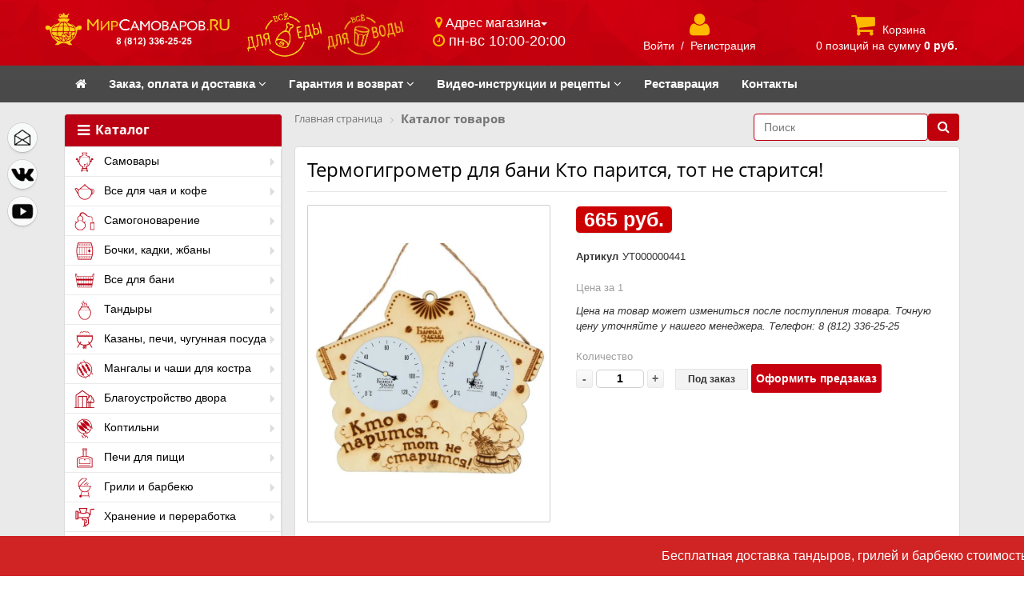

--- FILE ---
content_type: text/html; charset=UTF-8
request_url: https://mirsamovarov.ru/katalog/tovary_vyvedennye_iz_obrashcheniya/termogigrometr_dlya_bani_kto_paritsya_tot_ne_staritsya_.html
body_size: 74753
content:
<!DOCTYPE html>
<html xmlns="http://www.w3.org/1999/xhtml" xml:lang="ru" lang="ru">
<head>
	<!--'start_frame_cache_change_full_version'-->	<!--  -->
	<meta name="viewport" content="user-scalable=no, initial-scale=1.0, maximum-scale=1.0, width=device-width">
	<!--'end_frame_cache_change_full_version'-->	<meta http-equiv="X-UA-Compatible" content="IE=edge" />

	<link rel="shortcut icon" type="image/x-icon" href="/favicon.ico" />
	<link href="https://maxcdn.bootstrapcdn.com/font-awesome/4.2.0/css/font-awesome.min.css" rel="stylesheet">
    <link href="https://fonts.googleapis.com/css?family=Roboto:400,500,700,700i,900,900i&amp;subset=cyrillic,cyrillic-ext" rel="stylesheet">
	<script src="https://ajax.googleapis.com/ajax/libs/jquery/1.11.3/jquery.min.js"></script>
<meta http-equiv="Content-Type" content="text/html; charset=UTF-8" />
<meta name="robots" content="index, follow" />
<meta name="keywords" content="термогигрометр для бани кто парится, тот не старится!, купить термогигрометр для бани кто парится, тот не старится!, termogigrometr_dlya_bani_kto_paritsya_tot_ne_staritsya_ " />
<meta name="description" content="Термогигрометр для бани Кто парится, тот не старится!. Бесплатная доставка. Три розничных магазина" />
<link rel="canonical" href="https://mirsamovarov.ru/katalog/tovary_vyvedennye_iz_obrashcheniya/termogigrometr_dlya_bani_kto_paritsya_tot_ne_staritsya_.html" />
<script type="text/javascript" data-skip-moving="true">var t = window; t.dataLayer = t.dataLayer || []; t.conversionpro_config = t.conversionpro_config || {'ready_ym':'Y','metrika_id':'45040616','ready_ga':'Y','analytics_id':'UA-27715689-1','ready_rt':'Y','container_name':'dataLayer','site_id':'s1','base_currency':'RUB'};</script>
<script type="text/javascript" data-skip-moving="true">var t = window; t.dataLayer = t.dataLayer || []; t.retargeting_config = t.retargeting_config || {'ready_aw':'Y','adwords_var':'ecomm','adwords_cur':'RUB','ready_fb':'Y','facebook_id':'651517459440616','facebook_cur':'RUB','ready_mt':'Y','mytarget_id':'3174858','mytarget_price_id':'1','mytarget_cur':'RUB','ready_vk':'Y','vkontakte_id':'VK-RTRG-482496-5KUU8','vkontakte_price_id':'9020','vkontakte_cur':'RUB','container_name':'dataLayer','currencies_map':{'USD_RUB':'57.39','EUR_RUB':'62.77','UAH_RUB':'2.453','BYR_RUB':'0.003944'}};</script>


<link href="/bitrix/css/main/bootstrap.min.css?1757086747121326" type="text/css" rel="stylesheet"/>
<link href="/bitrix/css/main/font-awesome.min.css?175708674723748" type="text/css" rel="stylesheet"/>
<link href="/bitrix/js/ui/design-tokens/dist/ui.design-tokens.min.css?175708681023463" type="text/css" rel="stylesheet"/>
<link href="/bitrix/js/ui/fonts/opensans/ui.font.opensans.min.css?17570868082320" type="text/css" rel="stylesheet"/>
<link href="/bitrix/js/main/popup/dist/main.popup.bundle.min.css?175708680728056" type="text/css" rel="stylesheet"/>
<link href="/bitrix/cache/css/s1/eshop_adapt_red/page_754a5d7e0396361600c69c63866e2ded/page_754a5d7e0396361600c69c63866e2ded_v1.css?176907766663806" type="text/css" rel="stylesheet"/>
<link href="/bitrix/panel/main/popup.min.css?175708675120774" type="text/css" rel="stylesheet"/>
<link href="/bitrix/cache/css/s1/eshop_adapt_red/template_e2a142b9c8d37f9b11e2a760d88bdcb7/template_e2a142b9c8d37f9b11e2a760d88bdcb7_v1.css?1769081257284724" type="text/css" rel="stylesheet" data-template-style="true"/>
<script>if(!window.BX)window.BX={};if(!window.BX.message)window.BX.message=function(mess){if(typeof mess==='object'){for(let i in mess) {BX.message[i]=mess[i];} return true;}};</script>
<script>(window.BX||top.BX).message({"JS_CORE_LOADING":"Загрузка...","JS_CORE_NO_DATA":"- Нет данных -","JS_CORE_WINDOW_CLOSE":"Закрыть","JS_CORE_WINDOW_EXPAND":"Развернуть","JS_CORE_WINDOW_NARROW":"Свернуть в окно","JS_CORE_WINDOW_SAVE":"Сохранить","JS_CORE_WINDOW_CANCEL":"Отменить","JS_CORE_WINDOW_CONTINUE":"Продолжить","JS_CORE_H":"ч","JS_CORE_M":"м","JS_CORE_S":"с","JSADM_AI_HIDE_EXTRA":"Скрыть лишние","JSADM_AI_ALL_NOTIF":"Показать все","JSADM_AUTH_REQ":"Требуется авторизация!","JS_CORE_WINDOW_AUTH":"Войти","JS_CORE_IMAGE_FULL":"Полный размер"});</script>

<script src="/bitrix/js/main/core/core.min.js?1769077648242882"></script>

<script>BX.Runtime.registerExtension({"name":"main.core","namespace":"BX","loaded":true});</script>
<script>BX.setJSList(["\/bitrix\/js\/main\/core\/core_ajax.js","\/bitrix\/js\/main\/core\/core_promise.js","\/bitrix\/js\/main\/polyfill\/promise\/js\/promise.js","\/bitrix\/js\/main\/loadext\/loadext.js","\/bitrix\/js\/main\/loadext\/extension.js","\/bitrix\/js\/main\/polyfill\/promise\/js\/promise.js","\/bitrix\/js\/main\/polyfill\/find\/js\/find.js","\/bitrix\/js\/main\/polyfill\/includes\/js\/includes.js","\/bitrix\/js\/main\/polyfill\/matches\/js\/matches.js","\/bitrix\/js\/ui\/polyfill\/closest\/js\/closest.js","\/bitrix\/js\/main\/polyfill\/fill\/main.polyfill.fill.js","\/bitrix\/js\/main\/polyfill\/find\/js\/find.js","\/bitrix\/js\/main\/polyfill\/matches\/js\/matches.js","\/bitrix\/js\/main\/polyfill\/core\/dist\/polyfill.bundle.js","\/bitrix\/js\/main\/core\/core.js","\/bitrix\/js\/main\/polyfill\/intersectionobserver\/js\/intersectionobserver.js","\/bitrix\/js\/main\/lazyload\/dist\/lazyload.bundle.js","\/bitrix\/js\/main\/polyfill\/core\/dist\/polyfill.bundle.js","\/bitrix\/js\/main\/parambag\/dist\/parambag.bundle.js"]);
</script>
<script>BX.Runtime.registerExtension({"name":"ui.dexie","namespace":"BX.DexieExport","loaded":true});</script>
<script>BX.Runtime.registerExtension({"name":"fc","namespace":"window","loaded":true});</script>
<script>BX.Runtime.registerExtension({"name":"pull.protobuf","namespace":"BX","loaded":true});</script>
<script>BX.Runtime.registerExtension({"name":"rest.client","namespace":"window","loaded":true});</script>
<script>(window.BX||top.BX).message({"pull_server_enabled":"N","pull_config_timestamp":0,"shared_worker_allowed":"Y","pull_guest_mode":"N","pull_guest_user_id":0,"pull_worker_mtime":1757086802});(window.BX||top.BX).message({"PULL_OLD_REVISION":"Для продолжения корректной работы с сайтом необходимо перезагрузить страницу."});</script>
<script>BX.Runtime.registerExtension({"name":"pull.client","namespace":"BX","loaded":true});</script>
<script>BX.Runtime.registerExtension({"name":"pull","namespace":"window","loaded":true});</script>
<script>BX.Runtime.registerExtension({"name":"ui.design-tokens","namespace":"window","loaded":true});</script>
<script>BX.Runtime.registerExtension({"name":"ui.fonts.opensans","namespace":"window","loaded":true});</script>
<script>BX.Runtime.registerExtension({"name":"main.popup","namespace":"BX.Main","loaded":true});</script>
<script>BX.Runtime.registerExtension({"name":"popup","namespace":"window","loaded":true});</script>
<script type="extension/settings" data-extension="currency.currency-core">{"region":"ru"}</script>
<script>BX.Runtime.registerExtension({"name":"currency.currency-core","namespace":"BX.Currency","loaded":true});</script>
<script>BX.Runtime.registerExtension({"name":"currency","namespace":"window","loaded":true});</script>
<script>BX.Runtime.registerExtension({"name":"main.pageobject","namespace":"BX","loaded":true});</script>
<script>(window.BX||top.BX).message({"JS_CORE_LOADING":"Загрузка...","JS_CORE_NO_DATA":"- Нет данных -","JS_CORE_WINDOW_CLOSE":"Закрыть","JS_CORE_WINDOW_EXPAND":"Развернуть","JS_CORE_WINDOW_NARROW":"Свернуть в окно","JS_CORE_WINDOW_SAVE":"Сохранить","JS_CORE_WINDOW_CANCEL":"Отменить","JS_CORE_WINDOW_CONTINUE":"Продолжить","JS_CORE_H":"ч","JS_CORE_M":"м","JS_CORE_S":"с","JSADM_AI_HIDE_EXTRA":"Скрыть лишние","JSADM_AI_ALL_NOTIF":"Показать все","JSADM_AUTH_REQ":"Требуется авторизация!","JS_CORE_WINDOW_AUTH":"Войти","JS_CORE_IMAGE_FULL":"Полный размер"});</script>
<script>BX.Runtime.registerExtension({"name":"window","namespace":"window","loaded":true});</script>
<script>(window.BX||top.BX).message({"LANGUAGE_ID":"ru","FORMAT_DATE":"DD.MM.YYYY","FORMAT_DATETIME":"DD.MM.YYYY HH:MI:SS","COOKIE_PREFIX":"BITRIX_SM","SERVER_TZ_OFFSET":"10800","UTF_MODE":"Y","SITE_ID":"s1","SITE_DIR":"\/","USER_ID":"","SERVER_TIME":1769207490,"USER_TZ_OFFSET":0,"USER_TZ_AUTO":"Y","bitrix_sessid":"11744b85b74b15e28a1f81079b8f3f50"});</script>


<script  src="/bitrix/cache/js/s1/eshop_adapt_red/kernel_main/kernel_main_v1.js?1769099339189062"></script>
<script src="/bitrix/js/ui/dexie/dist/dexie.bundle.min.js?1757086809102530"></script>
<script src="/bitrix/js/main/core/core_frame_cache.min.js?176907764810214"></script>
<script src="/bitrix/js/intervolga.conversionpro/watcher.min.js?17570868009814"></script>
<script src="/bitrix/js/intervolga.conversionpro/watcher.ecommerce.min.js?17570868002989"></script>
<script src="/bitrix/js/intervolga.retargeting/watcher.retargeting.min.js?175708680012134"></script>
<script src="/bitrix/js/intervolga.retargeting/watcher.min.js?17570868006173"></script>
<script src="/bitrix/js/pull/protobuf/protobuf.js?1757086802274055"></script>
<script src="/bitrix/js/pull/protobuf/model.min.js?175708680214190"></script>
<script src="/bitrix/js/rest/client/rest.client.min.js?17570868009240"></script>
<script src="/bitrix/js/pull/client/pull.client.min.js?175708680249849"></script>
<script src="/bitrix/js/main/popup/dist/main.popup.bundle.min.js?176907764867515"></script>
<script src="/bitrix/js/currency/currency-core/dist/currency-core.bundle.min.js?17570868054569"></script>
<script src="/bitrix/js/currency/core_currency.min.js?1757086805835"></script>
<script src="/bitrix/js/main/ajax.js?175708680735509"></script>
<script src="/bitrix/js/main/cphttprequest.js?17570868076104"></script>
<script src="/bitrix/js/yandex.metrika/script.js?17570868046603"></script>
<script>BX.setJSList(["\/bitrix\/js\/main\/pageobject\/dist\/pageobject.bundle.js","\/bitrix\/js\/main\/core\/core_window.js","\/bitrix\/js\/main\/session.js","\/bitrix\/js\/main\/date\/main.date.js","\/bitrix\/js\/main\/core\/core_date.js","\/bitrix\/js\/main\/utils.js","\/bitrix\/js\/main\/dd.js","\/bitrix\/js\/main\/core\/core_uf.js","\/bitrix\/js\/main\/core\/core_dd.js","\/bitrix\/js\/main\/core\/core_tooltip.js","\/bitrix\/templates\/eshop_adapt_red\/components\/bitrix\/catalog\/catalog-main_new\/bitrix\/catalog.element\/.default\/script.js","\/bitrix\/templates\/eshop_adapt_red\/components\/bitrix\/catalog.store.amount\/.default\/script.js","\/bitrix\/templates\/eshop_adapt_red\/components\/h2o\/buyoneclick\/.default\/script.js","\/bitrix\/templates\/eshop_adapt_red\/components\/bitrix\/sale.basket.basket.line\/sale-basket-basket-line\/script.js","\/bitrix\/templates\/eshop_adapt_red\/components\/bitrix\/menu\/ms-main-catalog_horizontal1\/script.js","\/bitrix\/components\/h2o\/search.title\/script.js","\/bitrix\/templates\/eshop_adapt_red\/components\/bitrix\/menu\/catalog_vertical-main-left-catalog_new\/script.js","\/bitrix\/templates\/eshop_adapt_red\/components\/bitrix\/sale.basket.basket.line\/.default\/script.js","\/bitrix\/templates\/eshop_adapt_red\/components\/h2o\/preorder.add\/.default\/script.js","\/bitrix\/components\/abudagov\/socnetlink\/templates\/.default\/script.js"]);</script>
<script>BX.setCSSList(["\/bitrix\/templates\/eshop_adapt_red\/components\/bitrix\/catalog\/catalog-main_new\/style.css","\/bitrix\/templates\/eshop_adapt_red\/components\/bitrix\/catalog\/catalog-main_new\/bitrix\/catalog.element\/.default\/style.css","\/bitrix\/templates\/eshop_adapt_red\/components\/bitrix\/catalog.store.amount\/.default\/style.css","\/bitrix\/templates\/eshop_adapt_red\/components\/bitrix\/catalog\/catalog-main_new\/bitrix\/catalog.element\/.default\/themes\/red\/style.css","\/bitrix\/templates\/eshop_adapt_red\/components\/bitrix\/form.result.new\/order_of_goods\/style.css","\/bitrix\/templates\/.default\/ajax\/ajax.css","\/bitrix\/templates\/eshop_adapt_red\/components\/h2o\/buyoneclick\/.default\/style.css","\/bitrix\/templates\/eshop_adapt_red\/colors.css","\/bitrix\/templates\/eshop_adapt_red\/csm-style.css","\/bitrix\/templates\/eshop_adapt_red\/bootstrap.css","\/bitrix\/templates\/eshop_adapt_red\/css\/perfect-scrollbar.css","\/bitrix\/templates\/eshop_adapt_red\/css\/jquery.fancybox.css","\/bitrix\/templates\/eshop_adapt_red\/css\/jquery-ui.min.css","\/bitrix\/templates\/eshop_adapt_red\/css\/jquery-ui.structure.min.css","\/bitrix\/templates\/eshop_adapt_red\/css\/prettyPhoto.css","\/bitrix\/templates\/eshop_adapt_red\/components\/bitrix\/sale.basket.basket.line\/sale-basket-basket-line\/style.css","\/bitrix\/templates\/eshop_adapt_red\/components\/bitrix\/menu\/ms-main-catalog_horizontal1\/style.css","\/bitrix\/templates\/eshop_adapt_red\/components\/bitrix\/menu\/ms-main-catalog_horizontal1\/themes\/red\/colors.css","\/bitrix\/templates\/eshop_adapt_red\/components\/bitrix\/news.list\/advert_up_line\/style.css","\/bitrix\/templates\/eshop_adapt_red\/components\/bitrix\/breadcrumb\/.default\/style.css","\/bitrix\/templates\/eshop_adapt_red\/components\/h2o\/search.title\/visual--main\/style.css","\/bitrix\/templates\/eshop_adapt_red\/components\/bitrix\/menu\/catalog_vertical-main-left-catalog_new\/style.css","\/bitrix\/templates\/eshop_adapt_red\/components\/bitrix\/menu\/catalog_vertical-main-left-catalog_new\/themes\/red\/colors.css","\/bitrix\/templates\/eshop_adapt_red\/components\/bitrix\/menu\/bottom_menu\/style.css","\/bitrix\/templates\/eshop_adapt_red\/components\/bitrix\/sale.basket.basket.line\/.default\/style.css","\/bitrix\/templates\/eshop_adapt_red\/components\/h2o\/preorder.add\/.default\/style.css","\/bitrix\/components\/abudagov\/socnetlink\/templates\/.default\/style.css","\/bitrix\/templates\/eshop_adapt_red\/styles.css","\/bitrix\/templates\/eshop_adapt_red\/template_styles.css"]);</script>
<script>
					(function () {
						"use strict";

						var counter = function ()
						{
							var cookie = (function (name) {
								var parts = ("; " + document.cookie).split("; " + name + "=");
								if (parts.length == 2) {
									try {return JSON.parse(decodeURIComponent(parts.pop().split(";").shift()));}
									catch (e) {}
								}
							})("BITRIX_CONVERSION_CONTEXT_s1");

							if (cookie && cookie.EXPIRE >= BX.message("SERVER_TIME"))
								return;

							var request = new XMLHttpRequest();
							request.open("POST", "/bitrix/tools/conversion/ajax_counter.php", true);
							request.setRequestHeader("Content-type", "application/x-www-form-urlencoded");
							request.send(
								"SITE_ID="+encodeURIComponent("s1")+
								"&sessid="+encodeURIComponent(BX.bitrix_sessid())+
								"&HTTP_REFERER="+encodeURIComponent(document.referrer)
							);
						};

						if (window.frameRequestStart === true)
							BX.addCustomEvent("onFrameDataReceived", counter);
						else
							BX.ready(counter);
					})();
				</script>
            <script type="text/javascript">
                window.dataLayerName = 'dataLayer';
                var dataLayerName = window.dataLayerName;
            </script>
            <!-- Yandex.Metrika counter -->
            <script type="text/javascript">
                (function (m, e, t, r, i, k, a) {
                    m[i] = m[i] || function () {
                        (m[i].a = m[i].a || []).push(arguments)
                    };
                    m[i].l = 1 * new Date();
                    k = e.createElement(t), a = e.getElementsByTagName(t)[0], k.async = 1, k.src = r, a.parentNode.insertBefore(k, a)
                })
                (window, document, "script", "https://mc.yandex.ru/metrika/tag.js", "ym");

                ym("45040616", "init", {
                    clickmap: true,
                    trackLinks: true,
                    accurateTrackBounce: true,
                    webvisor: true,
                    ecommerce: dataLayerName,
                    params: {
                        __ym: {
                            "ymCmsPlugin": {
                                "cms": "1c-bitrix",
                                "cmsVersion": "25.1150",
                                "pluginVersion": "1.0.10",
                                'ymCmsRip': 1554396925                            }
                        }
                    }
                });

                document.addEventListener("DOMContentLoaded", function() {
                                    });

            </script>
            <!-- /Yandex.Metrika counter -->
                    <script type="text/javascript">
            window.counters = ["45040616"];
        </script>
        
<script type="text/javascript">
		if (window == window.top) {
			document.addEventListener("DOMContentLoaded", function() {
			    var div = document.createElement("div");
			    div.innerHTML = ' <div id="ab-position-left"> <div id="ab-sidebar" class="ab-sidebar ab-animation-none ab-position-left ab-hidden-xs-N"> <a href="mailto:zakaz@mirsamovarov.ru" class="ab-sidebar__link" > <span id="ab-sidebar__ico-0" class="ab-sidebar__ico ab-sidebar__ico-light ab-sidebar__ico-shadow"></span> </a> <a href="https://vk.com/mir_samovarov" class="ab-sidebar__link" rel="noopener noreferrer" target="blank" > <span id="ab-sidebar__ico-1" class="ab-sidebar__ico ab-sidebar__ico-light ab-sidebar__ico-shadow"></span> </a> <a href="https://www.youtube.com/user/mirsamovarovru" class="ab-sidebar__link" rel="noopener noreferrer" target="blank" > <span id="ab-sidebar__ico-2" class="ab-sidebar__ico ab-sidebar__ico-light ab-sidebar__ico-shadow"></span> </a> </div> </div> ';
				document.body.appendChild(div);
			});
		}
	</script>
 <style> #ab-sidebar__ico-0{ background-position: -72px -108px; } @media screen and (max-width:767px) { #ab-sidebar__ico-0{ background-position: -72px -108px; } } #ab-sidebar__ico-1{ background-position: -72px -252px; } @media screen and (max-width:767px) { #ab-sidebar__ico-1{ background-position: -72px -252px; } } #ab-sidebar__ico-2{ background-position: -0px -288px; } @media screen and (max-width:767px) { #ab-sidebar__ico-2{ background-position: -0px -288px; } } .ab-sidebar{ top: 20%; z-index: 100; margin: 0 10px; position: absolute; } .ab-sidebar__ico { border-radius: 20px; z-index: 100; margin-top: 10px; width: 36px; height: 36px; min-height: 36px; background-size: 180px 396px; } @media screen and (max-width:767px) { .ab-sidebar__ico { width: 36px; height: 36px; min-height: 36px; background-size: 180px 396px; } } </style> 
<script>window[window.dataLayerName] = window[window.dataLayerName] || [];</script>



<script  src="/bitrix/cache/js/s1/eshop_adapt_red/template_c9a2a7ccf349c88b3a816c7c82da74a7/template_c9a2a7ccf349c88b3a816c7c82da74a7_v1.js?176908125728665"></script>
<script  src="/bitrix/cache/js/s1/eshop_adapt_red/page_2f69482986a0db6781bf848c9b63840b/page_2f69482986a0db6781bf848c9b63840b_v1.js?176907766665504"></script>

	
	<script src="https://maxcdn.bootstrapcdn.com/bootstrap/3.3.6/js/bootstrap.min.js"></script>
	<script src="/bitrix/templates/eshop_adapt_red/js/jquery-scrolltofixed-min.js"></script>
	<script src="/bitrix/templates/eshop_adapt_red/js/perfect-scrollbar.jquery.min.js"></script>

	<script src="/bitrix/templates/eshop_adapt_red/js/etimer.js"></script>

	<script src="/bitrix/templates/eshop_adapt_red/js/jquery-ui.min.js"></script>
	<script src="/bitrix/templates/eshop_adapt_red/js/main.js"></script>

    <script src="/bitrix/templates/eshop_adapt_red/js/jquery.fancybox.pack.js"></script>
	<script src="/bitrix/templates/eshop_adapt_red/js/easypaginate.min.js"></script>

	<script src="/bitrix/templates/eshop_adapt_red/js/jquery.prettyPhoto.js"></script>

	<title>Термогигрометр для бани Кто парится, тот не старится! - купить в магазине МирСамоваров.RU</title>

	<!-- слайдер категорий на главной -->
	<script type="text/javascript">

jQuery(function($){

	$('ul#items').easyPaginate({
		step:4
	});

	$('[rel="prettyPhoto[galery]"]').prettyPhoto({
		social_tools: false,
        deeplinking:false,
		//horizontal_padding: 40,
		//theme: "facebook"
		//modal: true
	});

});

    </script>
	<!-- /слайдер категорий на главной -->

<!-- Begin статистика для Контакта -->
<script type="text/javascript">(window.Image ? (new Image()) : document.createElement('img')).src = 'https://vk.com/rtrg?p=VK-RTRG-219421-9Gn44';</script>
<!-- End статистика для Контакта -->

<meta name="yandex-verification" content="b526d31400681713" />

<!-- Google Tag Manager -->
<!-- End Google Tag Manager -->

</head>
<body>

<!-- Google Tag Manager (noscript) -->
<!-- End Google Tag Manager (noscript) -->


<div id="panel"></div>
<div class="bx-wrapper" id="bx_eshop_wrap">
	<header class="bx-header" itemscope itemtype="https://schema.org/Organization">

<!-- HTML-код модального окна -->
<div id="myModal" class="modal fade">
  <div class="modal-dialog">
    <div class="modal-content">
      <!-- Заголовок модального окна -->
      <div class="modal-header modal-header-custom">
        <button type="button" class="close" data-dismiss="modal" aria-hidden="true">&#215;</button>
        <h4 class="modal-title"><i class="fa fa-envelope-o" aria-hidden="true"></i> Обратная связь</h4>
      </div>
      <!-- Основное содержимое модального окна -->
      <div class="modal-body">


      </div>

    </div>
  </div>
</div>
<!-- /modal -->

<!--fixed vmenu -->
<nav class="navbar navbar-default navbar-custom hidden-xs">
    <div class="container-fluid bg-topnav">
        <div class="container">
            <div class="row min-h">
                <div class="col-lg-2-1 col-md-3 col-sm-4 col-xs-6 no-padding text-center">
<!-- logo -->
                    <a class="bx-logo-block hidden-xs navbar-col-custom" href="/">
                        <img width="320" alt="МирСамоваров.RU" src="/upload/dev2fun.imagecompress/webp/include/company_logo.webp" height="58" title="МирСамоваров.RU"><br>                    </a>
                    <a class="bx-logo-block hidden-lg hidden-md hidden-sm text-center" href="/">
                        <img src="/upload/dev2fun.imagecompress/webp/bitrix/templates/eshop_adapt_red/images/logo_mobile.webp" title="Мир Cамоваров">                    </a>
<!-- logo -->
                </div>

                <div class="food-water-logo">
                    <div class="col-lg-2-1 col-md-3 col-sm-4 col-xs-6 text-center">
                        <div class="navbar-col-custom toprow-mrg">
                            <img style="max-height:57px; max-width: 48%;" src="/upload/dev2fun.imagecompress/webp/include/logo_food.webp">
                            <img style="max-height:57px; max-width: 48%;" src="/upload/dev2fun.imagecompress/webp/include/logo_water.webp">
                        </div>
                    </div>
                </div>

                <div class="col-lg-2-1 col-md-3 hidden-sm hidden-xs">
                    <div class="navbar-col-custom toprow-mrg">
                        <button class="btn btn-default btn-xs empty-btn dropdown-toggle" type="button" data-toggle="dropdown" aria-haspopup="true" aria-expanded="false">
                            <i class="fa fa-map-marker yell-text" aria-hidden="true"></i> Адрес магазина<span class="caret"></span>
                        </button>
                        <ul class="dropdown-menu dropdown-menu-custom">
                            <li><a href="/kontakty/#berggolts"><i class="fa fa-chevron-circle-right yell-text" aria-hidden="true"></i>  ул. Ольги Берггольц, 35 "А"<Br/>
                                +7 (911) 172-25-25
                                </a>
                            </li>
                            <li role="separator" class="divider"></li>
                            <span class="email_span">
                                <img style="width: 20px" src="/upload/dev2fun.imagecompress/webp/bitrix/templates/eshop_adapt_red/images/mail.webp"/>
                                zakaz@mirsamovarov.ru
                            </span>
                        </ul>

                        <div>
                            <i class="fa fa-clock-o yell-text icon-ton-pdn" aria-hidden="true"></i>
                            <span class="white-text font09">пн-вс 10:00-20:00</span>
                        </div>
                    </div>
                </div>

                <div class="col-lg-2-1 col-md-3 col-sm-4 hidden-xs text-center">
                    <div class="navbar-col-custom toprow-mrg">
                        <!-- registration -->
                        <script>
var bx_basketFKauiI = new BitrixSmallCart;
</script>
<div id="bx_basketFKauiI" class="bx-basket bx-opener"><!--'start_frame_cache_bx_basketFKauiI'--><div class="bx-hdr-profile">
            <div class="bx-sbbl-basket-block">
            <i class="fa fa-user"></i>
            <br>
            <!-- LOGIN -->
                            <a href="/login/?login=yes&backurl=%2Fkatalog%2Ftovary_vyvedennye_iz_obrashcheniya%2Ftermogigrometr_dlya_bani_kto_paritsya_tot_ne_staritsya_.html">Войти</a>
                &nbsp;/&nbsp;
                <a href="/login/?register=yes&backurl=%2Fkatalog%2Ftovary_vyvedennye_iz_obrashcheniya%2Ftermogigrometr_dlya_bani_kto_paritsya_tot_ne_staritsya_.html">Регистрация</a>
                    </div>
    </div><!--'end_frame_cache_bx_basketFKauiI'--></div>
<script type="text/javascript">
	bx_basketFKauiI.siteId       = 's1';
	bx_basketFKauiI.cartId       = 'bx_basketFKauiI';
	bx_basketFKauiI.ajaxPath     = '/bitrix/components/bitrix/sale.basket.basket.line/ajax.php';
	bx_basketFKauiI.templateName = 'sale-basket-basket-line';
	bx_basketFKauiI.arParams     =  {'COMPONENT_TEMPLATE':'sale-basket-basket-line','COMPOSITE_FRAME_MODE':'A','COMPOSITE_FRAME_TYPE':'AUTO','HIDE_ON_BASKET_PAGES':'N','PATH_TO_BASKET':'/personal/cart/','PATH_TO_ORDER':'/personal/order/make/','PATH_TO_PERSONAL':'/personal/','PATH_TO_PROFILE':'/personal/','PATH_TO_REGISTER':'/login/','POSITION_FIXED':'N','SHOW_AUTHOR':'Y','SHOW_EMPTY_VALUES':'N','SHOW_NUM_PRODUCTS':'N','SHOW_PERSONAL_LINK':'N','SHOW_PRODUCTS':'N','SHOW_TOTAL_PRICE':'N','CACHE_TYPE':'A','SHOW_REGISTRATION':'Y','PATH_TO_AUTHORIZE':'/login/','SHOW_DELAY':'Y','SHOW_NOTAVAIL':'Y','SHOW_IMAGE':'Y','SHOW_PRICE':'Y','SHOW_SUMMARY':'Y','POSITION_VERTICAL':'top','POSITION_HORIZONTAL':'right','MAX_IMAGE_SIZE':'70','AJAX':'N','~COMPONENT_TEMPLATE':'sale-basket-basket-line','~COMPOSITE_FRAME_MODE':'A','~COMPOSITE_FRAME_TYPE':'AUTO','~HIDE_ON_BASKET_PAGES':'N','~PATH_TO_BASKET':'/personal/cart/','~PATH_TO_ORDER':'/personal/order/make/','~PATH_TO_PERSONAL':'/personal/','~PATH_TO_PROFILE':'/personal/','~PATH_TO_REGISTER':'/login/','~POSITION_FIXED':'N','~SHOW_AUTHOR':'Y','~SHOW_EMPTY_VALUES':'N','~SHOW_NUM_PRODUCTS':'N','~SHOW_PERSONAL_LINK':'N','~SHOW_PRODUCTS':'N','~SHOW_TOTAL_PRICE':'N','~CACHE_TYPE':'A','~SHOW_REGISTRATION':'Y','~PATH_TO_AUTHORIZE':'/login/','~SHOW_DELAY':'Y','~SHOW_NOTAVAIL':'Y','~SHOW_IMAGE':'Y','~SHOW_PRICE':'Y','~SHOW_SUMMARY':'Y','~POSITION_VERTICAL':'top','~POSITION_HORIZONTAL':'right','~MAX_IMAGE_SIZE':'70','~AJAX':'N','cartId':'bx_basketFKauiI'}; // TODO \Bitrix\Main\Web\Json::encode
	bx_basketFKauiI.closeMessage = 'Скрыть';
	bx_basketFKauiI.openMessage  = 'Раскрыть';
	bx_basketFKauiI.activate();
</script>                        <!-- end registration -->
                    </div>
                </div>

                <div class="col-lg-2-1 col-md-3 col-sm-4 hidden-xs text-center">
                    <div class="navbar-col-custom toprow-mrg">
                        <!-- cart -->
                        <script>
var bx_basketT0kNhm = new BitrixSmallCart;
</script>
<div id="bx_basketT0kNhm" class="bx-basket bx-opener"><!--'start_frame_cache_bx_basketT0kNhm'--><div class="bx-hdr-profile">
            <div class="bx-sbbl-basket-block">
            <!-- CART -->
                            <i class="fa fa-shopping-cart"></i>
                <a href="/personal/cart/">Корзина</a>
                <br>
            0 позиций                <!--br /-->
                <span>
                    на сумму                                            <strong>0 руб.</strong>
                                    </span>
                                        </div>
    </div><!--'end_frame_cache_bx_basketT0kNhm'--></div>
<script type="text/javascript">
	bx_basketT0kNhm.siteId       = 's1';
	bx_basketT0kNhm.cartId       = 'bx_basketT0kNhm';
	bx_basketT0kNhm.ajaxPath     = '/bitrix/components/bitrix/sale.basket.basket.line/ajax.php';
	bx_basketT0kNhm.templateName = 'sale-basket-basket-line';
	bx_basketT0kNhm.arParams     =  {'COMPONENT_TEMPLATE':'sale-basket-basket-line','COMPOSITE_FRAME_MODE':'A','COMPOSITE_FRAME_TYPE':'AUTO','HIDE_ON_BASKET_PAGES':'N','PATH_TO_BASKET':'/personal/cart/','PATH_TO_ORDER':'/personal/order/make/','PATH_TO_PERSONAL':'/personal/','PATH_TO_PROFILE':'/personal/','PATH_TO_REGISTER':'/login/','POSITION_FIXED':'N','SHOW_AUTHOR':'N','SHOW_EMPTY_VALUES':'Y','SHOW_NUM_PRODUCTS':'Y','SHOW_PERSONAL_LINK':'N','SHOW_PRODUCTS':'N','SHOW_TOTAL_PRICE':'Y','CACHE_TYPE':'A','SHOW_REGISTRATION':'N','PATH_TO_AUTHORIZE':'/login/','SHOW_DELAY':'Y','SHOW_NOTAVAIL':'Y','SHOW_IMAGE':'Y','SHOW_PRICE':'Y','SHOW_SUMMARY':'Y','POSITION_VERTICAL':'top','POSITION_HORIZONTAL':'right','MAX_IMAGE_SIZE':'70','AJAX':'N','~COMPONENT_TEMPLATE':'sale-basket-basket-line','~COMPOSITE_FRAME_MODE':'A','~COMPOSITE_FRAME_TYPE':'AUTO','~HIDE_ON_BASKET_PAGES':'N','~PATH_TO_BASKET':'/personal/cart/','~PATH_TO_ORDER':'/personal/order/make/','~PATH_TO_PERSONAL':'/personal/','~PATH_TO_PROFILE':'/personal/','~PATH_TO_REGISTER':'/login/','~POSITION_FIXED':'N','~SHOW_AUTHOR':'N','~SHOW_EMPTY_VALUES':'Y','~SHOW_NUM_PRODUCTS':'Y','~SHOW_PERSONAL_LINK':'N','~SHOW_PRODUCTS':'N','~SHOW_TOTAL_PRICE':'Y','~CACHE_TYPE':'A','~SHOW_REGISTRATION':'N','~PATH_TO_AUTHORIZE':'/login/','~SHOW_DELAY':'Y','~SHOW_NOTAVAIL':'Y','~SHOW_IMAGE':'Y','~SHOW_PRICE':'Y','~SHOW_SUMMARY':'Y','~POSITION_VERTICAL':'top','~POSITION_HORIZONTAL':'right','~MAX_IMAGE_SIZE':'70','~AJAX':'N','cartId':'bx_basketT0kNhm'}; // TODO \Bitrix\Main\Web\Json::encode
	bx_basketT0kNhm.closeMessage = 'Скрыть';
	bx_basketT0kNhm.openMessage  = 'Раскрыть';
	bx_basketT0kNhm.activate();
</script>                        <!-- end cart -->
                    </div>
                </div>
            </div>
        </div>
    </div>

    <div class="container-fluid black">
        <div class="container">
            <nav class="navbar navbar-top-menu-custom">
                <div class="navbar-header">
                  <button type="button" class="navbar-toggle" data-toggle="collapse" data-target="#myNavbar">
                    <span class="icon-bar"></span>
                    <span class="icon-bar"></span>
                    <span class="icon-bar"></span>
                  </button>
                </div>

            <!--top horizontal menu -->

                                    <div class="bx-top-nav bx-red" id="catalog_menu_LkGdQn">
	<nav class="bx-top-nav-container" id="cont_catalog_menu_LkGdQn">
		<ul class="bx-nav-list-1-lvl" id="ul_catalog_menu_LkGdQn">
		<!-- Мобильный пункт меню Каталог-->
			<!--li class="visible-xs white-text mobile_catalog_button">
                <a href="/katalog/">
                    <strong>
                        Каталог товаров
                    </strong>
                </a>
            </li-->
		<!-- //Мобильный пункт меню-->
		
		<!-- Мобильный пункт меню Каталог с подуровнями -->
			<li
				class="visible-xs white-text mobile_catalog_button bx-nav-1-lvl bx-nav-list-1-col  bx-nav-parent  "
				onmouseover="BX.CatalogMenu.itemOver(this);"
				onmouseout="BX.CatalogMenu.itemOut(this)" data-role="bx-menu-item"
				onclick="if (BX.hasClass(document.documentElement, 'bx-touch')) obj_catalog_menu_LkGdQn.clickInMobile(this, event);"
			>
				<a href="/katalog/">
					<span>
						Каталог товаров
						<i class="fa fa-angle-down"></i>
					</span>
				</a>
				<span class="bx-nav-parent-arrow" onclick="obj_catalog_menu_LkGdQn.toggleInMobile(this)">
					<i class="fa fa-angle-left"></i>
				</span> <!-- for mobile -->
				<div class="bx-nav-2-lvl-container">
				<ul class="bx-nav-list-2-lvl">
						  <!-- second level-->
							<li class="bx-nav-2-lvl">
								<a
									href="/katalog/samovary/"
									data-picture=""
								>
									<span>Самовары</span>
								</a>
							</li>
						  <!-- second level-->
							<li class="bx-nav-2-lvl">
								<a
									href="/katalog/vse_dlya_chaya_i_kofe/"
									data-picture=""
								>
									<span>Все для чая и кофе</span>
								</a>
							</li>
						  <!-- second level-->
							<li class="bx-nav-2-lvl">
								<a
									href="/katalog/samogonovarenie/"
									data-picture=""
								>
									<span>Самогоноварение</span>
								</a>
							</li>
						  <!-- second level-->
							<li class="bx-nav-2-lvl">
								<a
									href="/katalog/bochki_kadki_zhbany/"
									data-picture=""
								>
									<span>Бочки, кадки, жбаны</span>
								</a>
							</li>
						  <!-- second level-->
							<li class="bx-nav-2-lvl">
								<a
									href="/katalog/vse_dlya_bani/"
									data-picture=""
								>
									<span>Все для бани</span>
								</a>
							</li>
						  <!-- second level-->
							<li class="bx-nav-2-lvl">
								<a
									href="/katalog/tandyry/"
									data-picture=""
								>
									<span>Тандыры</span>
								</a>
							</li>
						  <!-- second level-->
							<li class="bx-nav-2-lvl">
								<a
									href="/katalog/kazany_pechi_chugunnaya_posuda/"
									data-picture=""
								>
									<span>Казаны, печи, чугунная посуда</span>
								</a>
							</li>
						  <!-- second level-->
							<li class="bx-nav-2-lvl">
								<a
									href="/katalog/mangaly_i_chashi_dlya_kostra/"
									data-picture=""
								>
									<span>Мангалы и чаши для костра</span>
								</a>
							</li>
						  <!-- second level-->
							<li class="bx-nav-2-lvl">
								<a
									href="/katalog/blagoustroystvo_dvora/"
									data-picture=""
								>
									<span>Благоустройство двора</span>
								</a>
							</li>
						  <!-- second level-->
							<li class="bx-nav-2-lvl">
								<a
									href="/katalog/koptilni/"
									data-picture=""
								>
									<span>Коптильни</span>
								</a>
							</li>
						  <!-- second level-->
							<li class="bx-nav-2-lvl">
								<a
									href="/katalog/pechi_dlya_pishchi/"
									data-picture=""
								>
									<span>Печи для пищи</span>
								</a>
							</li>
						  <!-- second level-->
							<li class="bx-nav-2-lvl">
								<a
									href="/katalog/grili_i_barbekyu/"
									data-picture=""
								>
									<span>Грили и барбекю</span>
								</a>
							</li>
						  <!-- second level-->
							<li class="bx-nav-2-lvl">
								<a
									href="/katalog/khranenie_i_pererabotka/"
									data-picture=""
								>
									<span>Хранение и переработка</span>
								</a>
							</li>
						  <!-- second level-->
							<li class="bx-nav-2-lvl">
								<a
									href="/katalog/topory_i_nozhi/"
									data-picture=""
								>
									<span>Топоры и ножи</span>
								</a>
							</li>
						  <!-- second level-->
							<li class="bx-nav-2-lvl">
								<a
									href="/katalog/posuda/"
									data-picture=""
								>
									<span>Посуда</span>
								</a>
							</li>
						  <!-- second level-->
							<li class="bx-nav-2-lvl">
								<a
									href="/katalog/khrustal_steklo/"
									data-picture=""
								>
									<span>Хрусталь, стекло</span>
								</a>
							</li>
						  <!-- second level-->
							<li class="bx-nav-2-lvl">
								<a
									href="/katalog/tovary_narodnogo_promysla/"
									data-picture=""
								>
									<span>Товары народного промысла</span>
								</a>
							</li>
						  <!-- second level-->
							<li class="bx-nav-2-lvl">
								<a
									href="/katalog/kalyany/"
									data-picture=""
								>
									<span>Кальяны</span>
								</a>
							</li>
						  <!-- second level-->
							<li class="bx-nav-2-lvl">
								<a
									href="/katalog/grammofony/"
									data-picture=""
								>
									<span>Граммофоны</span>
								</a>
							</li>
						  <!-- second level-->
							<li class="bx-nav-2-lvl">
								<a
									href="/katalog/literatura/"
									data-picture=""
								>
									<span>Литература</span>
								</a>
							</li>
																		</ul>
														</div>
						</li>
		<!-- //Мобильный пункт меню Каталог с подуровнями -->
		
		
				     <!-- first level-->
            						<li
				class="no_mobile  bx-nav-1-lvl bx-nav-list-0-col   "
				onmouseover="BX.CatalogMenu.itemOver(this);"
				onmouseout="BX.CatalogMenu.itemOut(this)"
								onclick="if (BX.hasClass(document.documentElement, 'bx-touch')) obj_catalog_menu_LkGdQn.clickInMobile(this, event);"
			>
				<a
					href="/index.php"
									>
					<span>
						<i class="fa fa-home"></i>											</span>
				</a>
						</li>
		     <!-- first level-->
            						<li
				class="  bx-nav-1-lvl bx-nav-list-1-col  bx-nav-parent  "
				onmouseover="BX.CatalogMenu.itemOver(this);"
				onmouseout="BX.CatalogMenu.itemOut(this)"
									data-role="bx-menu-item"
								onclick="if (BX.hasClass(document.documentElement, 'bx-touch')) obj_catalog_menu_LkGdQn.clickInMobile(this, event);"
			>
				<a
					href="/zakaz-oplata-i-dostavka/"
									>
					<span>
						Заказ, оплата и доставка						<i class="fa fa-angle-down"></i>					</span>
				</a>
							<span class="bx-nav-parent-arrow" onclick="obj_catalog_menu_LkGdQn.toggleInMobile(this)"><i class="fa fa-angle-left"></i></span> <!-- for mobile -->
				<div class="bx-nav-2-lvl-container">
											<ul class="bx-nav-list-2-lvl">
						  <!-- second level-->
							<li class="bx-nav-2-lvl">
								<a
									href="/zakaz-oplata-i-dostavka/zakaz.php"
																		data-picture=""
																	>
									<span>Как заказать?</span>
								</a>
														</li>
						  <!-- second level-->
							<li class="bx-nav-2-lvl">
								<a
									href="/zakaz-oplata-i-dostavka/oplata.php"
																		data-picture=""
																	>
									<span>Оплата</span>
								</a>
														</li>
						  <!-- second level-->
							<li class="bx-nav-2-lvl">
								<a
									href="/zakaz-oplata-i-dostavka/dostavka.php"
																		data-picture=""
																	>
									<span>Доставка</span>
								</a>
														</li>
												</ul>
														</div>
						</li>
		     <!-- first level-->
            						<li
				class="  bx-nav-1-lvl bx-nav-list-1-col  bx-nav-parent  "
				onmouseover="BX.CatalogMenu.itemOver(this);"
				onmouseout="BX.CatalogMenu.itemOut(this)"
									data-role="bx-menu-item"
								onclick="if (BX.hasClass(document.documentElement, 'bx-touch')) obj_catalog_menu_LkGdQn.clickInMobile(this, event);"
			>
				<a
					href="/garantii-i-vozvrat/"
									>
					<span>
						Гарантия и возврат						<i class="fa fa-angle-down"></i>					</span>
				</a>
							<span class="bx-nav-parent-arrow" onclick="obj_catalog_menu_LkGdQn.toggleInMobile(this)"><i class="fa fa-angle-left"></i></span> <!-- for mobile -->
				<div class="bx-nav-2-lvl-container">
											<ul class="bx-nav-list-2-lvl">
						  <!-- second level-->
							<li class="bx-nav-2-lvl">
								<a
									href="/garantii-i-vozvrat/garantii.php"
																		data-picture=""
																	>
									<span>Гарантия</span>
								</a>
														</li>
						  <!-- second level-->
							<li class="bx-nav-2-lvl">
								<a
									href="/garantii-i-vozvrat/vozvrat.php"
																		data-picture=""
																	>
									<span>Возврат</span>
								</a>
														</li>
						  <!-- second level-->
							<li class="bx-nav-2-lvl">
								<a
									href="/garantii-i-vozvrat/docs.php"
																		data-picture=""
																	>
									<span>Официальные документы</span>
								</a>
														</li>
												</ul>
														</div>
						</li>
		     <!-- first level-->
            						<li
				class="  bx-nav-1-lvl bx-nav-list-1-col  bx-nav-parent  "
				onmouseover="BX.CatalogMenu.itemOver(this);"
				onmouseout="BX.CatalogMenu.itemOut(this)"
									data-role="bx-menu-item"
								onclick="if (BX.hasClass(document.documentElement, 'bx-touch')) obj_catalog_menu_LkGdQn.clickInMobile(this, event);"
			>
				<a
					href="/instruktsii-i-video/"
									>
					<span>
						Видео-инструкции и рецепты						<i class="fa fa-angle-down"></i>					</span>
				</a>
							<span class="bx-nav-parent-arrow" onclick="obj_catalog_menu_LkGdQn.toggleInMobile(this)"><i class="fa fa-angle-left"></i></span> <!-- for mobile -->
				<div class="bx-nav-2-lvl-container">
											<ul class="bx-nav-list-2-lvl">
						  <!-- second level-->
							<li class="bx-nav-2-lvl">
								<a
									href="/instruktsii-i-video/samovar/"
																		data-picture=""
																	>
									<span>Самовары и все для чаепития</span>
								</a>
														</li>
						  <!-- second level-->
							<li class="bx-nav-2-lvl">
								<a
									href="/instruktsii-i-video/bondarnye-izdeliya/"
																		data-picture=""
																	>
									<span>Бондарные изделия</span>
								</a>
														</li>
						  <!-- second level-->
							<li class="bx-nav-2-lvl">
								<a
									href="/instruktsii-i-video/samogonovarenie/"
																		data-picture=""
																	>
									<span>Самогоноварение</span>
								</a>
														</li>
						  <!-- second level-->
							<li class="bx-nav-2-lvl">
								<a
									href="/instruktsii-i-video/tandyr/"
																		data-picture=""
																	>
									<span>Тандыры</span>
								</a>
														</li>
						  <!-- second level-->
							<li class="bx-nav-2-lvl">
								<a
									href="/instruktsii-i-video/grili-i-barbekyu/"
																		data-picture=""
																	>
									<span>Грили и Барбекю</span>
								</a>
														</li>
						  <!-- second level-->
							<li class="bx-nav-2-lvl">
								<a
									href="/instruktsii-i-video/kopchenie/"
																		data-picture=""
																	>
									<span>Коптильни</span>
								</a>
														</li>
						  <!-- second level-->
							<li class="bx-nav-2-lvl">
								<a
									href="/instruktsii-i-video/pechi-dlya-pishchi/"
																		data-picture=""
																	>
									<span>Печи для пищи</span>
								</a>
														</li>
						  <!-- second level-->
							<li class="bx-nav-2-lvl">
								<a
									href="/instruktsii-i-video/kazany-i-pechi/"
																		data-picture=""
																	>
									<span>Казаны и печи</span>
								</a>
														</li>
						  <!-- second level-->
							<li class="bx-nav-2-lvl">
								<a
									href="/instruktsii-i-video/grammofony/"
																		data-picture=""
																	>
									<span>Граммофоны</span>
								</a>
														</li>
												</ul>
														</div>
						</li>
		     <!-- first level-->
            						<li
				class="  bx-nav-1-lvl bx-nav-list-0-col   "
				onmouseover="BX.CatalogMenu.itemOver(this);"
				onmouseout="BX.CatalogMenu.itemOut(this)"
								onclick="if (BX.hasClass(document.documentElement, 'bx-touch')) obj_catalog_menu_LkGdQn.clickInMobile(this, event);"
			>
				<a
					href="/remont-i-restavratsiya-samovarov/"
									>
					<span>
						Реставрация											</span>
				</a>
						</li>
		     <!-- first level-->
            						<li
				class="  bx-nav-1-lvl bx-nav-list-0-col   "
				onmouseover="BX.CatalogMenu.itemOver(this);"
				onmouseout="BX.CatalogMenu.itemOut(this)"
								onclick="if (BX.hasClass(document.documentElement, 'bx-touch')) obj_catalog_menu_LkGdQn.clickInMobile(this, event);"
			>
				<a
					href="/kontakty/"
									>
					<span>
						Контакты											</span>
				</a>
						</li>
		     <!-- first level-->
            						<li
				class="  bx-nav-1-lvl bx-nav-list-0-col  visible-xs-block set_full_version"
				onmouseover="BX.CatalogMenu.itemOver(this);"
				onmouseout="BX.CatalogMenu.itemOut(this)"
								onclick="if (BX.hasClass(document.documentElement, 'bx-touch')) obj_catalog_menu_LkGdQn.clickInMobile(this, event);"
			>
				<a
					href="javascript:void(0)"
									>
					<span>
						Полная версия сайта											</span>
				</a>
						</li>
		
		</ul>
		<div style="clear: both;"></div>
	</nav>
</div>

<script>
	BX.ready(function () {
		window.obj_catalog_menu_LkGdQn = new BX.Main.Menu.CatalogHorizontal('catalog_menu_LkGdQn', {'1864550530':{'PICTURE':'','DESC':''},'665859569':{'PICTURE':'','DESC':''},'4194242926':{'PICTURE':'','DESC':''},'56132752':{'PICTURE':'','DESC':''},'1900722764':{'PICTURE':'','DESC':''},'3072339650':{'PICTURE':'','DESC':''},'2339285849':{'PICTURE':'','DESC':''},'4193068814':{'PICTURE':'','DESC':''},'2534955448':{'PICTURE':'','DESC':''},'4010640470':{'PICTURE':'','DESC':''},'2376596825':{'PICTURE':'','DESC':''},'3471929984':{'PICTURE':'','DESC':''},'1042581641':{'PICTURE':'','DESC':''},'2331325615':{'PICTURE':'','DESC':''},'1097886698':{'PICTURE':'','DESC':''},'618061089':{'PICTURE':'','DESC':''},'3613445956':{'PICTURE':'','DESC':''},'314660820':{'PICTURE':'','DESC':''},'1172948263':{'PICTURE':'','DESC':''},'1280216968':{'PICTURE':'','DESC':''},'2411394239':{'PICTURE':'','DESC':''},'1697005876':{'PICTURE':'','DESC':''}});
	});
</script>                            <!-- /top horizontal menu -->
            </nav>
        </div>
    </div>
</nav>

<!-- content -->
<!-- /fixed vmenu-->
	<!-- /top menu -->
<div class="bx-header-section container">
    <div class="row">
        <div class="visible-xs col-xs-12">
            <div class="bx-logo">
                <a class="bx-logo-block hidden-xs" href="/">
                    <img width="320" alt="МирСамоваров.RU" src="/upload/dev2fun.imagecompress/webp/include/company_logo.webp" height="58" title="МирСамоваров.RU"><br>                </a>
                <a class="bx-logo-block hidden-lg hidden-md hidden-sm text-center" href="/">
                    <img src="/upload/dev2fun.imagecompress/webp/bitrix/templates/eshop_adapt_red/images/logo_mobile.webp" title="Мир Cамоваров">                </a>
            </div>
        </div>
<!-- ПЛАШКА -->
        <!--'start_frame_cache_7DqYyc'--><div class="sale-banner">
    <div class="sale-banner_container">
        <div class="sale-banner_text" onclick="window.open('/zakaz-oplata-i-dostavka/dostavka.php')">
            <div>Бесплатная доставка тандыров, грилей и барбекю стоимостью от 15 000 по СПб и Ленобласти. &#8594;</div>
        </div>
    </div>
</div><!--'end_frame_cache_7DqYyc'--><!-- /ПЛАШКА -->
        <div class="visible-xs col-xs-12">
            <div class="bx-inc-orginfo">
                <div>
                    <span><span class="bx-inc-orginfo-phone"><i class="fa fa-phone"></i>&nbsp8 (812) 336 25 25</span>
<span class="bx-inc-orginfo-phone-type">многоканальный</span><br>
<span class="bx-inc-orginfo-mail"><i class="fa fa-envelope-o"></i>&nbspzakaz@mirsamovarov.ru</span></span>
                </div>
            </div>
        </div>
    </div>
</div>


	</header>
	<div class="workarea">
		<div class="container bx-content-seection">
			<!--Хлебные крошки мобильная версия-->
			<div class="row">
				<div class="col-lg-12 visible-xs">
					<div class="bx-breadcrumb">
			<div class="bx-breadcrumb-item " id="bx_breadcrumb_0" itemscope="" itemtype="http://data-vocabulary.org/Breadcrumb">
				
				<a href="/" title="Главная страница" itemprop="url">
					<span itemprop="title">Главная страница</span>
				</a>
			</div>
			<div class="bx-breadcrumb-item active_breadcrumb" id="bx_breadcrumb_1" itemscope="" itemtype="http://data-vocabulary.org/Breadcrumb" itemprop="child">
				<i class="fa fa-angle-right"></i>
				<a href="/katalog/" title="Каталог товаров" itemprop="url">
					<span itemprop="title">Каталог товаров</span>
				</a>
			</div><div style="clear:both"></div></div>				</div>
			</div>
<!--/Хлебные крошки мобильная версия-->

<!--Заголовок страницы мобильная версия-->
			<h1 class="bx-title dbg_title visible-xs"></h1>
<!-- /Заголовок страницы мобильная версия-->
						<div class="row workarea-top-mgr">



<!-- Левый сайд бар -->
<div class="sidebar col-md-3 col-sm-4 no-right-padding">
    <!-- Поиск -->

    <!--<div id="imaginary_container" style="display: block;">-->
    <div class="mobile-search-left2" style="margin-top: 20px;">

        <div class="search-pdn-btm">
	 <div id="title-search" class="bx-searchtitle">
	<form action="/katalog/">
		<div class="bx-input-group">
			<input id="title-search-input" type="text" name="q" value="" autocomplete="off" placeholder="Поиск" class="bx-form-control grey grey-border no-radius"/>
			<span class="bx-input-group-btn custom-bx-input-group-btn">
				<button class="btn btn-default" type="submit" name="s"><i class="fa fa-search"></i></button>
			</span>
		</div>
	</form>
</div>
<script>
	BX.ready(function(){
		new JCTitleSearch({
			'AJAX_PAGE' : '/katalog/tovary_vyvedennye_iz_obrashcheniya/termogigrometr_dlya_bani_kto_paritsya_tot_ne_staritsya_.html',
			'CONTAINER_ID': 'title-search',
			'INPUT_ID': 'title-search-input',
			'MIN_QUERY_LEN': 2
		});
	});
</script>

</div>    </div>
    <!-- /Поиск -->

<!-- Вывод умного фильтра -->
  <!-- /Умный фильтр -->

<!-- Начало вертикального фиксированного меню -->

<!-- <div id="vmenu-fixed" class="hidden-xs"  data-spy="affix">-->
<div class="hidden-xs">
<!-- вертикальное меню -->
<div class="panel-group" id="accordion">
  <div class="panel panel-default">
    <div class="panel-heading header-vmenu red-ms red-ms-border white-text">
      <h4 class="panel-title">
        		  <a class="bw-href block_a" href="/katalog/"><i class="fa fa-bars" aria-hidden="true"></i>
			  Каталог</a>
      </h4>
    </div>
    <div id="collapseOne" class="panel-collapse collapse in">
      <div class="panel-body no-padding header_menu_block">

			     <br>
<div class="bx_vertical_menu_advanced bx_red" id="catalog_menu_XEVOpk" style='width:270px'>
	<ul id="ul_catalog_menu_XEVOpk">
	     <!-- first level-->
						<li onmouseover="BX.CatalogVertMenu.itemOver(this);" onmouseout="BX.CatalogVertMenu.itemOut(this)" class="bx_hma_one_lvl  dropdown">
			<a href="/katalog/samovary/" class='line_with_icon'>
									<img src="/upload/dev2fun.imagecompress/webp/uf/efc/efc0c3fc9247e445fad62d3b338c7dd4.webp" alt="" class='image_in_line'>
								Самовары				<span class="bx_shadow_fix"></span>
			</a>
                            <span style="display: none">
                    Самовары пришли к нам из глубины веков. И, несмотря на то, что сегодня есть немало более современных решений для нагрева воды, они все равно продолжают пользоваться популярностью у тех, кому нравится в своем доме видеть предметы, изготовленные в лучших традициях старины.<br>
<br>
Наш магазин самоваров предлагает вашему вниманию свыше двух сотен различных, по своему дизайну и объему, моделей, которые работают, как на дровах, так и на электричестве. Такой большой ассортимент позволит вам выбрать идеальный вариант, соприкоснувшись с историей. Наша компания является официальным дилером производителей, поэтому на каждый самовар цена устанавливается наиболее приемлемая.<br>
<br>
В нашем магазине вы сможете купить не только сами самовары, но и аксессуары к ним.<br>
<br>
Если вы хотите купить самовар – оформите заявку на сайте, либо же свяжитесь с нашим менеджером. Он же даст ответ на интересующие вас вопросы.                </span>
                <div class="bx_children_container b2">
                                            <div class="bx_children_block">
                            <!-- Меню выпадающего списка-->
                            <div class="list-inline">
                                                                                                                                                                  <!-- second level-->
                                                                                                                    <div class="menu_column">
                                    
                                        <div class="parent">
                                            
                                            <a href="/katalog/samovary/na_drovakh/" ontouchstart="document.location.href = '/katalog/samovary/na_drovakh/';"  data-picture="">
                                                                                                На дровах                                                (279)
                                            </a>
                                            <span style="display: none">
                                                В XVII веке началась славная история самовара в нашей стране, который стал настоящей визитной карточкой и неизменным атрибутом традиционного русского чаепития. В те времена использовался самовар на дровах, но сейчас в большом ассортименте появились электрические и комбинированные модели. Несмотря на это, угольный самовар не утратил своей популярности, и многие наши сограждане часто наслаждаются ароматным чаем, приготовленным с помощью этого старинного устройства для кипячения воды.<br>
<br>
<b>Главные достоинства</b><br>
С появлением электрических самоваров, мы получили возможность использовать национальный «кипятильник» в квартире, поскольку открытый огонь в закрытых помещениях разводить небезопасно. Но вместе с этим всегда остро стоит вопрос, где купить самовар на дровах. Почему? Во-первых, это дань традициям, поскольку еще наши предки любили собираться дружной компанией за столом, на котором гордо возвышался самовар. Во-вторых, самовар на дровах можно использовать вдали от цивилизации, поскольку его растопить можно и на лесной опушке, и на берегу реки, и в беседке на даче. А что может быть лучше, чем полакомиться свежезаваренным горячим ароматным чаем на природе в компании друзей?<br>
<br>
Третье достоинство, о котором нужно обязательно сказать, это особый аромат приготовленного чая. Вода вбирает в себя дымок сгорающих дров, несмотря на то, что дым не контактирует с самой водой. В итоге самовар дровяной придает воде особый аромат, которого нельзя добиться в обычных чайниках и электрических самоварах. В список основных достоинств также можно занести и непередаваемый шарм самовара, который придает чаепитию особенный комфорт и уют, способствует расслаблению и умиротворению.<br>
<br>
<b>Выбор самовара на дровах</b><br>
Перед тем, как купить дровяной самовар нужно определиться с его литражом. Этот параметр может существенно варьироваться, но в большинстве случаев используются модели 5-7 литров. Такой усредненный вариант и не будет слишком громоздким, но при этом позволит приготовить чай на компанию до 10 человек. Если же вы устраиваете чаепития для больших компаний, то можно присмотреть жаровый самовар побольше. Самовары могут иметь различную форму и декоративные элементы, которые, впрочем, не слишком отражаются на его работе, поэтому выбор той или иной формы и украшений – дело вашего вкуса.<br>
<br>
<b>Самовар дровяной – надежный помощник</b><br>
В отличие от обычной бытовой электрической техники, самовар на дровах долговечен, поскольку ломаться в нем фактически то и нечему. Поэтому в любой момент вы можете взять его с собой на пикник, и будьте уверены, он вас не подведет! Достаточно подготовить угли или дрова в небольшом количестве, а дальше самовар всё сделает сам.<br>
<br>
В нашем магазине вы можете выбрать и купить самовар на дровах, который порадует вас своей красотой, безукоризненной работой и потрясающими вкусовыми качествами вскипяченной в нем воды. У нас представлен огромный ассортимент «генералов стола», включая и знаменитые <a href="http://mirsamovarov.ru/katalog/samovary/na_drovakh/tulskie/" title="Каталог тульских самоваров">тульские самовары</a>, поэтому вы гарантированно найдете идеальный для себя вариант!                                            </span>
                                        </div>
                                            
                                                	<!-- third level-->
                                                    <div class="children">
                                                        <a href="/katalog/samovary/na_drovakh/tulskie_novye/" ontouchstart="document.location.href = '/katalog/samovary/na_drovakh/';return false;"  data-picture="">
                                                                                                                        Тульские новые                                                        </a>
                                                        <span style="display: none">
                                                            Тульские самовары, работающие на древесных углях – это те самые, разработанные и выпущенные в Туле, уже успевшие стать настоящей легендой не только на территории России, но и за ее пределами. О талантах тульских мастеров давно слагают легенды. Еще в давние времена тульский самовар на дровах был признаком качества, красоты и оригинального дизайна. А сегодня – так тем более.<br>
 <br>
 Вы самостоятельно сможете убедиться в этом, посмотрев каталог, в котором тульские самовары представлены самыми разными моделями. Абсолютно все они закупаются непосредственно у производителя, напрямую. Именно поэтому, вне зависимости от того, какой вам понравится тульский самовар, цена на него приятно удивит.<br>
 <br>
 Самовары, изготовленные тульскими мастерами – это не просто возможность приготовить вкусный чай. Это традиции, история, классика, в конце концов. Если использовать традиционные устройства на дровах неудобно, обратите внимание на <a href="http://mirsamovarov.ru/katalog/samovary/elektricheskie/tulskie_1/" title="Каталог электрических тульских самоваров">электрические тульские самовары</a>, которые можно использовать в любых помещениях.<br>
 <br>
Если вы желаете купить тульские самовары или же возникли вопросы – звоните. Наши консультанты с радостью помогут вам.                                                        </span>
                                                    </div>
                                                	<!-- third level-->
                                                    <div class="children">
                                                        <a href="/katalog/samovary/na_drovakh/tulskie_vosstanovlennye/" ontouchstart="document.location.href = '/katalog/samovary/na_drovakh/';return false;"  data-picture="">
                                                                                                                        Тульские восстановленные                                                        </a>
                                                        <span style="display: none">
                                                                                                                    </span>
                                                    </div>
                                                	<!-- third level-->
                                                    <div class="children">
                                                        <a href="/katalog/samovary/na_drovakh/persidskie_1/" ontouchstart="document.location.href = '/katalog/samovary/na_drovakh/';return false;"  data-picture="">
                                                                                                                        Персидские                                                        </a>
                                                        <span style="display: none">
                                                            Персидские самовары выполнены в лучших традициях востока, в чем вы можете убедиться, взглянув на модели, представленные в каталоге нашего магазина. У нас – самые разнообразные по своему дизайну, а также объему самовары, работающие на таком твердом топливе, как древесный уголь.<br>
 <br>
 Во многих странах, и Россия не является в этом вопросе исключением, персидские самовары расцениваются не только как оборудование, которое позволит заварить воду и вскипятить чай. Это, в первую очередь, красивый самовар, который станет настоящим украшением вашего кухонного интерьера.<br>
 <br>
 На сегодняшний день в нашем каталоге представлены наиболее актуальные и популярные модели. Однако, мы тщательно следим за обновлением ассортимента производителей и делаем все возможное, чтобы каталог нашего магазина пополнялся интересными новинками, которые вы могли бы приобрести как для себя, так и в подарок. Вместе с самоваром у нас вы сможете приобрести различные <a href="http://mirsamovarov.ru/katalog/samovary/aksessuary/" title="Каталог аксессуаров для самоваров">аксессуары</a> к нему.<br>
 <br>
 Также наша компания является эксклюзивным поставщиком самоваров торговой марки Akbar Baradaran на территории Российской Федерации.<br>
 <br>
Если вы хотите купить персидский самовар или у вас есть вопросы – свяжитесь с нашими профессиональными консультантами, которые вам обязательно помогут.                                                        </span>
                                                    </div>
                                                	<!-- third level-->
                                                    <div class="children">
                                                        <a href="/katalog/samovary/na_drovakh/antikvarnye_1/" ontouchstart="document.location.href = '/katalog/samovary/na_drovakh/';return false;"  data-picture="">
                                                                                                                        Антикварные                                                        </a>
                                                        <span style="display: none">
                                                            История самоваров насчитывает много веков, и именно эти грациозные предметы домашнего обихода стали своеобразной визитной карточкой нашего народа. Не удивительно, что во многих музеях выставлены антикварные самовары, которыми пользовались наши предки много веков назад.<br>
<br>
Но старинный самовар можно рассматривать не только как музейный экспонат, но и как важную функциональную деталь современного дома. Сегодня старый самовар, находящийся в идеальном состоянии, способен и украсить жилье, и порадовать вас непревзойденным традиционным русским чаепитием.<br>
<br>
В этом каталоге мы представляем вашему вниманию восстановленные антикварные самовары, а благодаря большому выбору разных моделей, вы сможете без труда подобрать наиболее привлекательный для вас вариант.<br>
<br>
Чтобы самовары надолго сохраняли свой великолепный вид и рабочее состояние, мы предлагаем специальные <a href="http://mirsamovarov.ru/katalog/samovary/aksessuary/chistyashchie_sredstva_dlya_samovarov/" title="Каталог чистящих средств для самоваров">чистящие средства для самоваров</a>. Надеемся, что наши самобытные самовары доставят вам радость и привнесут в ваш дом уют и дух предков.<br>
<br>
Можно купить антикварный самовар и для собственного использования, и в качестве подарка. Будьте уверены, что такой эксклюзивный презент будет по достоинству оценен! Обратитесь к нам, и наши специалисты помогут подобрать лучший для вас вариант!                                                        </span>
                                                    </div>
                                                	<!-- third level-->
                                                    <div class="children">
                                                        <a href="/katalog/samovary/na_drovakh/kombinirovannye/" ontouchstart="document.location.href = '/katalog/samovary/na_drovakh/';return false;"  data-picture="">
                                                                                                                        Комбинированные                                                        </a>
                                                        <span style="display: none">
                                                            Особое место в нашем богатом каталоге занимают комбинированные самовары, поскольку их удобно использовать и на природе, где нет доступа к электрическим сетям, и в условиях современных квартир, где дровами топить, мягко говоря, затруднительно.<br>
<br>
Главной особенностью данного типа самоваров является их универсальность, поскольку использовать их можно повсеместно, начиная от холла в гостинице, и заканчивая беседкой в лесу вдали от цивилизации. Хотите почаевничать в квартире? Подключите самовар к электросети, и через несколько минут наслаждайтесь традиционным русским чаепитием!<br>
<br>
Если вы захотите полакомиться чаем на природе, достаточно взять с собой комбинированный самовар и «заправить» его дровами или углями. Удобство, красота, традиции, изящество – всё это прекрасно сочетают в себе комбинированные самовары.<br>
<br>
Если вы хотите купить комбинированный самовар для своих нужд, то вместе с ним можно подобрать и соответствующий его стилю и дизайну помещения <a href="http://mirsamovarov.ru/katalog/samovary/aksessuary/samovarnye_stoliki/" title="Каталог самоварных столиков">самоварный столик</a>. Вместе с этим самовары, работающие на дровах и электричестве, станут и прекрасным подарком для ваших друзей, которые любят загородные прогулки.<br>
<br>
В нашем каталоге представлен большой выбор самоваров, наши сотрудники всегда готовы помочь вам с выбором, и предоставят интересующую вас информацию о каждой модели!                                                        </span>
                                                    </div>
                                                	<!-- third level-->
                                                    <div class="children">
                                                        <a href="/katalog/samovary/na_drovakh/pokhodnye/" ontouchstart="document.location.href = '/katalog/samovary/na_drovakh/';return false;"  data-picture="">
                                                                                                                        Походные                                                        </a>
                                                        <span style="display: none">
                                                            В XIX веке многие путешественники и просто любители загородных прогулок в обязательном порядке брали с собой походные самовары, позволяющие даже вдали от цивилизации приготовить чай или даже горячую пищу. С тех пор прошло много лет, самовары видоизменялись, но походные самовары на дровах по-прежнему остаются популярными и востребованными.<br>
<br>
Многие из нас любят загородные прогулки и пикники, а что может быть лучше где-то в лесу или на берегу реки, чем насладиться прекрасным вкусом только что приготовленного горячего чая, который согреет, придаст сил, улучшит настроение и прибавит энергии для новых свершений!<br>
<br>
В данном каталоге мы предлагаем вам компактные походные самовары, сочетающие в себе практичность, удобство, надежность и привлекательную стоимость. Выбирая самовар, работающий на дровах или углях, не забывайте о такой важной детали, как труба. Мы позаботились и об этом, поэтому предлагаем вам <a href="http://mirsamovarov.ru/katalog/samovary/aksessuary/truby/" title="Каталог труб для самоваров">трубы для самоваров</a>, обеспечивающие прекрасную работу этих традиционных русских водонагревательных устройств.<br>
<br>
У нас вы сможете купить походный самовар максимально быстро, а наши опытные консультанты помогут вам определиться с выбором конкретной модели.                                                        </span>
                                                    </div>
                                                	<!-- third level-->
                                                    <div class="children">
                                                        <a href="/katalog/samovary/na_drovakh/kitayskie_khogo/" ontouchstart="document.location.href = '/katalog/samovary/na_drovakh/';return false;"  data-picture="">
                                                                                                                        Китайские ХОГО                                                        </a>
                                                        <span style="display: none">
                                                                                                                    </span>
                                                    </div>
                                                	<!-- third level-->
                                                    <div class="children">
                                                        <a href="/katalog/samovary/na_drovakh/persidskie_diskont_3/" ontouchstart="document.location.href = '/katalog/samovary/na_drovakh/';return false;"  data-picture="">
                                                                                                                        Персидские (дисконт)                                                        </a>
                                                        <span style="display: none">
                                                                                                                    </span>
                                                    </div>
                                                                                                                                        
                                                                      <!-- second level-->
                                    
                                        <div class="parent">
                                                                                            <div class="lightgrey_top_line"></div>
                                            
                                            <a href="/katalog/samovary/elektricheskie/" ontouchstart="document.location.href = '/katalog/samovary/elektricheskie/';"  data-picture="">
                                                                                                Электрические                                                (634)
                                            </a>
                                            <span style="display: none">
                                                Электрические самовары появились сравнительно недавно, но сейчас они более популярны по сравнению с традиционными «древесными» моделями. Эта популярность обусловлена в первую очередь благодаря удобству, поскольку такие самовары можно использовать в помещениях без необходимости разводить огонь. Да и дым в комнатах от сгорающих дров также не прибавит комфорта.<br>
<br>
Что касается внешнего вида, то самовар современный электрический фактически ничем не отличается от традиционных разновидностей, с той лишь разницей, что здесь вместо камеры сгорания топлива размещен электрический элемент. Самовар электрический, цена которого в нашем магазине вас приятно удивит, обладает прекрасными эксплуатационными качествами, гармонично вливается в любой интерьер и становится настоящим украшением комнаты.<br>
<br>
Электрические самовары удобны в использовании, и для нагревания воды достаточно будет лишь подключить прибор к электросети, и уже через несколько минут можно наслаждаться прекрасным вкусом свежезаваренного чая в компании друзей и близких людей. <a href="http://mirsamovarov.ru/katalog/samovary/aksessuary/ten_dlya_samovara/" title="Каталог ТЭНов для электросамоваров">ТЭН для электросамовара</a> абсолютно безопасен и долговечен, а в случае необходимости его можно легко заменить.<br>
<br>
Если вы хотите сделать приятный сюрприз гостю из другой страны, то вам будет достаточно купить электрический самовар и презентовать его иностранному другу. Этот полезный подарок не только станет красивой заменой традиционного чайника, но и будет напоминать о нашей стране и его путешествии.<br>
<br>
Если у вас возникли сомнения с выбором самовара, то наши менеджеры всегда готовы прийти вам на помощь и рассказать об особенностях той или иной модели.                                            </span>
                                        </div>
                                            
                                                	<!-- third level-->
                                                    <div class="children">
                                                        <a href="/katalog/samovary/elektricheskie/tulskie_1/" ontouchstart="document.location.href = '/katalog/samovary/elektricheskie/';return false;"  data-picture="">
                                                                                                                        Тульские                                                        </a>
                                                        <span style="display: none">
                                                            Тульские электрические самовары широко используются в нашей стране и о них прекрасно знают далеко за рубежом. Секрет такого успеха скрывается в многовековых традициях тульских мастеров, их мастерстве и опыте, благодаря чему самовары из Тулы стали настоящей визитной карточкой нашей родины.<br>
<br>
В условиях современности, далеко не всегда есть возможность воспользоваться традиционными самоварами на дровах, но всегда можно купить тульский электрический самовар, которым удобно пользоваться в любых помещениях. При этом сами самовары не утратили своего великолепия, колорита, практичности и привлекательного вида, но стали более удобными для использования в городе.<br>
<br>
Отдельного внимания заслуживают самовары с художественной росписью, украшенные традиционными русскими мотивами. Такие тульские электрические самовары гарантированно станут прекрасным функциональным украшением стола. Если же вы любите пикники, то можете выбрать <a href="http://mirsamovarov.ru/katalog/samovary/na_drovakh/tulskie/" title="Каталог тульских самоваров на дровах">тульский самовар на дровах</a> или комбинированные модели, которые можно использовать и без электричества.<br>
<br>
Наш интернет-магазин предлагает исключительно высококачественные электрические самовары от известного производителя. Чтобы узнать больше информации о заинтересовавших вас самоварах, свяжитесь с нашими представителями, и они помогут определиться с выбором!                                                        </span>
                                                    </div>
                                                	<!-- third level-->
                                                    <div class="children">
                                                        <a href="/katalog/samovary/elektricheskie/persidskie_2/" ontouchstart="document.location.href = '/katalog/samovary/elektricheskie/';return false;"  data-picture="">
                                                                                                                        Персидские                                                        </a>
                                                        <span style="display: none">
                                                            Во многих странах мира, и в России в том числе, весьма популярны персидские электрические самовары, которые радуют не только своей функциональностью, но и непередаваемым восточным колоритом. У нас вы сможете подобрать и купить персидские электрические самовары, которые гарантированно вас порадуют своим великолепным оригинальным внешним видом, надежностью, практичностью и доступной стоимостью.<br>
<br>
Персидские электрические самовары традиционно изготавливаются в Иране, где местные мастера стараются не просто изготовить функциональный прибор для подогрева воды, но и настоящее произведение искусства, которое радует глаз и украшает помещение. В отличие от самоваров на дровах, электрические модели более удобны в условиях города, и идеально подходят для современных квартир.<br>
<br>
Просмотрев наш каталог, вы сможете убедиться в красоте персидских самоваров, в которых есть своя неповторимая изюминка. Иранские самовары долговечны и абсолютно безопасны, а также на долгие годы сохраняют свой прекрасный вид. К тому же, в Иране самовары считаются символом благополучия и достатка. К таким прекрасным самоварам идеально подходят керамические <a href="http://mirsamovarov.ru/katalog/posuda/posuda_glinyanaya/chayniki_chashki_sakharnitsy_fruktovnitsy_konfetnitsy/" title="Каталог чашек">чашки</a> с блюдцами.<br>
<br>
Чтобы заказать великолепные персидские самовары, достаточно оформить заявку, и наши специалисты оперативно свяжутся с вами, ответят на все вопросы и помогут оформить заказ.                                                        </span>
                                                    </div>
                                                	<!-- third level-->
                                                    <div class="children">
                                                        <a href="/katalog/samovary/elektricheskie/nabory_1/" ontouchstart="document.location.href = '/katalog/samovary/elektricheskie/';return false;"  data-picture="">
                                                                                                                        Наборы                                                        </a>
                                                        <span style="display: none">
                                                            Немалую популярность в наше время получили самовары в наборе, поскольку именно такая комбинация помогает максимально гармонично украсить помещение и превратить обычное чаепитие в настоящий ритуал. Расписной самовар сам по себе красив и эффектен, но гораздо изящнее выглядит целый набор, украшенный в одном стиле и в одном ключе.<br>
<br>
В набор обычно входит помимо самого самовара поднос и заварочный чайник. Самовары в наборе создают целостную картину, все элементы набора идеально сочетаются друг с другом, и такой ансамбль выглядит стильно и чрезвычайно красиво.<br>
<br>
Электрические самовары в наборе – отличный вариант для подарка, особенно иностранным гостям, поскольку они не только станут приятным сюрпризом, но и прекрасным функциональным предметом, который и украсит комнату, и привнесет в помещение традиционный русский колорит. С их же помощью можно устраивать чаепития.<br>
<br>
В нашем магазине вы можете купить самовар в наборе, а также подобрать подходящий по стилю и размерам <a href="http://mirsamovarov.ru/katalog/samovary/aksessuary/samovarnye_stoliki/" title="Каталог самоварных столиков">самоварный столик</a>, на котором вся эта красота будет смотреться максимально привлекательно. Звоните нам, и наши специалисты оперативно помогут вам подобрать подходящую модель и оформят заказ!                                                        </span>
                                                    </div>
                                                	<!-- third level-->
                                                    <div class="children">
                                                        <a href="/katalog/samovary/elektricheskie/persidskie_diskont_4/" ontouchstart="document.location.href = '/katalog/samovary/elektricheskie/';return false;"  data-picture="">
                                                                                                                        Персидские (дисконт)                                                        </a>
                                                        <span style="display: none">
                                                                                                                    </span>
                                                    </div>
                                                                                                                                        
                                                                      <!-- second level-->
                                    
                                        <div class="parent">
                                                                                            <div class="lightgrey_top_line"></div>
                                            
                                            <a href="/katalog/samovary/aksessuary/" ontouchstart="document.location.href = '/katalog/samovary/aksessuary/';"  data-picture="">
                                                                                                Аксессуары                                                (218)
                                            </a>
                                            <span style="display: none">
                                                В нашем магазине представлены прекрасные аксессуары для самоваров, которые сделают работу «пузатеньких» красавцев более долговечной, а их использование – более удобным. Данный раздел состоит из пяти подразделов, в которые вошли многочисленные модели аксессуаров. Если у вас есть самовары, работающие на дровах, то вам, непременно, понадобится подходящая труба.<br>
<br>
Также в нашем магазине вы сможете купить аксессуары для самовара электрического, а именно такой неизменный его атрибут, как ТЭН. Немаловажным условием для обеспечения долговечности самоваров являются специальные чистящие средства, которые также представлены в данном каталоге.<br>
<br>
Выше мы описали аксессуары для самоваров, которые необходимы для их работы. Но есть у нас и декоративные дополнительные элементы, которые не только украсят помещение, но и сделают использование самоваров максимально удобным. К таким элементам можно отнести самоварные столики и <a href="http://mirsamovarov.ru/katalog/vse_dlya_chaya_i_kofe/podnosy/" title="Каталог подносов">подносы</a>.<br>
<br>
Если у вас возникли трудности с выбором нужного вам аксессуара, напишите нам или закажите обратный звонок, и наши специалисты оперативно свяжутся с вами, помогут определиться с наиболее подходящей моделью аксессуара и оформят заказ.                                            </span>
                                        </div>
                                            
                                                	<!-- third level-->
                                                    <div class="children">
                                                        <a href="/katalog/samovary/aksessuary/truby/" ontouchstart="document.location.href = '/katalog/samovary/aksessuary/';return false;"  data-picture="">
                                                                                                                        Трубы                                                        </a>
                                                        <span style="display: none">
                                                            Трубы для самоваров чрезвычайно важны, если вы отдаете предпочтение «угольным» или «деревянным» разновидностям самоваров. Трубы обеспечивают тягу, необходимую для розжига топлива и поддержания его горения. В древности для этих целей использовали сапоги, но в наше время этот метод выглядит не слишком привлекательно, да и с практичной стороны также не выдерживает критики.<br>
<br>
В каталоге представлен большой выбор труб, разных размеров и диаметров, благодаря чему вы сможете без труда подобрать модель, идеально подходящую к вашему самовару. Если вам нужна качественная и недорогая труба для самовара в СПБ, обратитесь к нам!<br>
<br>
Трубы для самоваров, работящих на угле или дровах, так же необходимы, как и <a href="http://mirsamovarov.ru/katalog/samovary/aksessuary/ten_dlya_samovara/" title="Каталог ТЭНов для электрических самоваров">ТЭН для электрических самоваров</a>, поскольку благодаря им обеспечивается подогрев воды, хоть труба в отличие от ТЭНа и не является источником тепла.<br>
<br>
В нашем интернет магазине вы всегда можете купить трубу для самовара, подходящего диаметра и размеров. А если у вас возникли проблемы с выбором подходящей модели, то наши опытные сотрудники помогут вам.                                                        </span>
                                                    </div>
                                                	<!-- third level-->
                                                    <div class="children">
                                                        <a href="/katalog/samovary/aksessuary/ten_dlya_samovara/" ontouchstart="document.location.href = '/katalog/samovary/aksessuary/';return false;"  data-picture="">
                                                                                                                        ТЭН для самовара                                                        </a>
                                                        <span style="display: none">
                                                            ТЭН для самовара – одна из главных составляющих его рабочих элементов, поскольку именно нагревательный элемент подогревает воду, в которой мы потом завариваем чай и наслаждаемся его прекрасным вкусом в компании друзей. Увы, но тэн для электрического самовара не вечен, и рано или поздно приходит необходимость его замены.<br>
<br>
Если нагревательный элемент вашего самовара по той или иной причине вышел из строя, не спешите расстраиваться и убирать его в шкаф. Вам будет достаточно купить тэн для самовара, и после его замены самовар вновь готов к работе и будет радовать своей безукоризненной работой еще долгое время.<br>
<br>
Причин выхода из строя нагревательного элемента может быть много, начиная от несвоевременной чистки, и заканчивая банальным износом. Но как бы то ни было, вы всегда можете заменить ТЭН для самовара, и продолжить пользоваться традиционным русским водонагревающим устройством.<br>
<br>
<a href="http://mirsamovarov.ru/katalog/samovary/elektricheskie/" title="Каталог электрических самоваров">Электрические самовары</a> более удобны в использовании в городских условиях, нежели их древесные аналоги, поэтому именно электрические модели стали очень популярными. Если в вашем самоваре вышел из строя ТЭН, наши специалисты помогут вам подобрать подходящую замену, и уже совсем скоро вы сможете вновь наслаждаться превосходным вкусом чая из самовара.                                                        </span>
                                                    </div>
                                                	<!-- third level-->
                                                    <div class="children">
                                                        <a href="/katalog/samovary/aksessuary/chistyashchie_sredstva_dlya_samovarov/" ontouchstart="document.location.href = '/katalog/samovary/aksessuary/';return false;"  data-picture="">
                                                                                                                        Чистящие средства                                                        </a>
                                                        <span style="display: none">
                                                            Чистящие средства для самоваров просто жизненно необходимы всем обладателям этого традиционного русского водонагревателя, чтобы поддерживать его в надлежащем состоянии. Со временем металлическая поверхность теряет свой блеск, и многие задаются вопросом, чем чистить самовар, чтобы вернуть ему привычный лоск и при этом не повредить.<br>
<br>
Если использовать народные методы или что еще хуже абразивные составы, то можно существенно подпортить внешний вид самовара. Поэтому так важно использовать специальное, качественное средство для чистки самовара, которое гарантирует отменный результат без риска поцарапать поверхность.<br>
<br>
Мы прекрасно знаем, насколько важно использовать проверенные качественные чистящие средства для самоваров, поэтому в этом каталоге предлагаем вам исключительно надежные составы, в которых уверены на все 100%.<br>
<br>
У нас вы сможете купить чистящие средства для самоваров, с помощью которых вы без труда очистите металлические поверхности и вернете им первоначальный блеск и красоту. Этими средствами чистят и электрические, и традиционные <a href="http://mirsamovarov.ru/katalog/samovary/na_drovakh/" title="Каталог самоваров на дровах">самовары на дровах</a>, которые вы также можете купить в нашем магазине.                                                        </span>
                                                    </div>
                                                	<!-- third level-->
                                                    <div class="children">
                                                        <a href="/katalog/samovary/aksessuary/podstakanniki_1/" ontouchstart="document.location.href = '/katalog/samovary/aksessuary/';return false;"  data-picture="">
                                                                                                                        Подстаканники                                                        </a>
                                                        <span style="display: none">
                                                                                                                    </span>
                                                    </div>
                                                                                                                                                                                                                            <!-- END_MENU_COLUMN-->
                                        </div>
                                    
                                                                      <!-- second level-->
                                                                                                                    <div class="menu_column">
                                    
                                        <div class="parent">
                                            
                                            <a href="/katalog/samovary/chayno_kofeynye_servizy/" ontouchstart="document.location.href = '/katalog/samovary/chayno_kofeynye_servizy/';"  data-picture="">
                                                                                                Чайно-кофейные сервизы                                                (12)
                                            </a>
                                            <span style="display: none">
                                                                                            </span>
                                        </div>
                                                                                        
                                                                      <!-- second level-->
                                    
                                        <div class="parent">
                                                                                            <div class="lightgrey_top_line"></div>
                                            
                                            <a href="/katalog/samovary/chayno_kofeynye_sifony_1/" ontouchstart="document.location.href = '/katalog/samovary/chayno_kofeynye_sifony_1/';"  data-picture="">
                                                                                                Чайно-кофейные сифоны                                                (4)
                                            </a>
                                            <span style="display: none">
                                                                                            </span>
                                        </div>
                                                                                                                                                                            <!-- END_MENU_COLUMN-->
                                        </div>
                                    
                                                                      <!-- second level-->
                                                                                                                    <div class="menu_column">
                                    
                                        <div class="parent">
                                            
                                            <a href="/katalog/samovary/podnosy/" ontouchstart="document.location.href = '/katalog/samovary/podnosy/';"  data-picture="">
                                                                                                Подносы                                                (21)
                                            </a>
                                            <span style="display: none">
                                                                                            </span>
                                        </div>
                                            
                                                	<!-- third level-->
                                                    <div class="children">
                                                        <a href="/katalog/samovary/podnosy/antikvarnye/" ontouchstart="document.location.href = '/katalog/samovary/podnosy/';return false;"  data-picture="">
                                                                                                                        Антикварные                                                        </a>
                                                        <span style="display: none">
                                                                                                                    </span>
                                                    </div>
                                                	<!-- third level-->
                                                    <div class="children">
                                                        <a href="/katalog/samovary/podnosy/kolchugino/" ontouchstart="document.location.href = '/katalog/samovary/podnosy/';return false;"  data-picture="">
                                                                                                                        Кольчугино                                                        </a>
                                                        <span style="display: none">
                                                                                                                    </span>
                                                    </div>
                                                	<!-- third level-->
                                                    <div class="children">
                                                        <a href="/katalog/samovary/podnosy/persidskie/" ontouchstart="document.location.href = '/katalog/samovary/podnosy/';return false;"  data-picture="">
                                                                                                                        Персидские                                                        </a>
                                                        <span style="display: none">
                                                                                                                    </span>
                                                    </div>
                                                                                                                                        
                                                                      <!-- second level-->
                                    
                                        <div class="parent">
                                                                                            <div class="lightgrey_top_line"></div>
                                            
                                            <a href="/katalog/samovary/poloskatelnitsy/" ontouchstart="document.location.href = '/katalog/samovary/poloskatelnitsy/';"  data-picture="">
                                                                                                Полоскательницы                                                (2)
                                            </a>
                                            <span style="display: none">
                                                                                            </span>
                                        </div>
                                                                                        
                                                                            <!-- END_MENU_LIST_INLINE-->
                                        </div>
                                                                                                    <div class="vm-bottom-pdn" style="width: 100%!important;"></div>
                            </div>
                        </div>
                                        <div style="clear: both;"></div>
                </div>
            		</li>
	     <!-- first level-->
						<li onmouseover="BX.CatalogVertMenu.itemOver(this);" onmouseout="BX.CatalogVertMenu.itemOut(this)" class="bx_hma_one_lvl  dropdown">
			<a href="/katalog/vse_dlya_chaya_i_kofe/" class='line_with_icon'>
									<img src="/upload/dev2fun.imagecompress/webp/uf/e41/e41e021775564fa59d7dcfdbfaa36ee4.webp" alt="" class='image_in_line'>
								Все для чая и кофе				<span class="bx_shadow_fix"></span>
			</a>
                            <span style="display: none">
                                    </span>
                <div class="bx_children_container b2">
                                            <div class="bx_children_block">
                            <!-- Меню выпадающего списка-->
                            <div class="list-inline">
                                                                                                                                                                  <!-- second level-->
                                                                                                                    <div class="menu_column">
                                    
                                        <div class="parent">
                                            
                                            <a href="/katalog/vse_dlya_chaya_i_kofe/stakany_armudy_1/" ontouchstart="document.location.href = '/katalog/vse_dlya_chaya_i_kofe/stakany_armudy_1/';"  data-picture="">
                                                                                                Стаканы, армуды                                                (11)
                                            </a>
                                            <span style="display: none">
                                                                                            </span>
                                        </div>
                                                                                        
                                                                      <!-- second level-->
                                    
                                        <div class="parent">
                                                                                            <div class="lightgrey_top_line"></div>
                                            
                                            <a href="/katalog/vse_dlya_chaya_i_kofe/kruzhki_1/" ontouchstart="document.location.href = '/katalog/vse_dlya_chaya_i_kofe/kruzhki_1/';"  data-picture="">
                                                                                                Кружки                                                (29)
                                            </a>
                                            <span style="display: none">
                                                                                            </span>
                                        </div>
                                                                                        
                                                                      <!-- second level-->
                                    
                                        <div class="parent">
                                                                                            <div class="lightgrey_top_line"></div>
                                            
                                            <a href="/katalog/vse_dlya_chaya_i_kofe/chayniki_zavarochnye_1/" ontouchstart="document.location.href = '/katalog/vse_dlya_chaya_i_kofe/chayniki_zavarochnye_1/';"  data-picture="">
                                                                                                Чайники заварочные                                                (39)
                                            </a>
                                            <span style="display: none">
                                                                                            </span>
                                        </div>
                                                                                                                                                                            <!-- END_MENU_COLUMN-->
                                        </div>
                                    
                                                                      <!-- second level-->
                                                                                                                    <div class="menu_column">
                                    
                                        <div class="parent">
                                            
                                            <a href="/katalog/vse_dlya_chaya_i_kofe/turki/" ontouchstart="document.location.href = '/katalog/vse_dlya_chaya_i_kofe/turki/';"  data-picture="">
                                                                                                Турки                                                (65)
                                            </a>
                                            <span style="display: none">
                                                                                            </span>
                                        </div>
                                            
                                                	<!-- third level-->
                                                    <div class="children">
                                                        <a href="/katalog/vse_dlya_chaya_i_kofe/turki/geyzernye/" ontouchstart="document.location.href = '/katalog/vse_dlya_chaya_i_kofe/turki/';return false;"  data-picture="">
                                                                                                                        Гейзерные                                                        </a>
                                                        <span style="display: none">
                                                                                                                    </span>
                                                    </div>
                                                	<!-- third level-->
                                                    <div class="children">
                                                        <a href="/katalog/vse_dlya_chaya_i_kofe/turki/keramicheskie_1/" ontouchstart="document.location.href = '/katalog/vse_dlya_chaya_i_kofe/turki/';return false;"  data-picture="">
                                                                                                                        Керамические                                                        </a>
                                                        <span style="display: none">
                                                                                                                    </span>
                                                    </div>
                                                	<!-- third level-->
                                                    <div class="children">
                                                        <a href="/katalog/vse_dlya_chaya_i_kofe/turki/mednye/" ontouchstart="document.location.href = '/katalog/vse_dlya_chaya_i_kofe/turki/';return false;"  data-picture="">
                                                                                                                        Медные                                                        </a>
                                                        <span style="display: none">
                                                                                                                    </span>
                                                    </div>
                                                	<!-- third level-->
                                                    <div class="children">
                                                        <a href="/katalog/vse_dlya_chaya_i_kofe/turki/metallicheskie_1/" ontouchstart="document.location.href = '/katalog/vse_dlya_chaya_i_kofe/turki/';return false;"  data-picture="">
                                                                                                                        Металлические                                                        </a>
                                                        <span style="display: none">
                                                                                                                    </span>
                                                    </div>
                                                	<!-- third level-->
                                                    <div class="children">
                                                        <a href="/katalog/vse_dlya_chaya_i_kofe/turki/poserebrennye/" ontouchstart="document.location.href = '/katalog/vse_dlya_chaya_i_kofe/turki/';return false;"  data-picture="">
                                                                                                                        Посеребренные                                                        </a>
                                                        <span style="display: none">
                                                                                                                    </span>
                                                    </div>
                                                                                                                                        
                                                                      <!-- second level-->
                                    
                                        <div class="parent">
                                                                                            <div class="lightgrey_top_line"></div>
                                            
                                            <a href="/katalog/vse_dlya_chaya_i_kofe/sakharnitsy_1/" ontouchstart="document.location.href = '/katalog/vse_dlya_chaya_i_kofe/sakharnitsy_1/';"  data-picture="">
                                                                                                Сахарницы                                                (2)
                                            </a>
                                            <span style="display: none">
                                                                                            </span>
                                        </div>
                                                                                                                                                                            <!-- END_MENU_COLUMN-->
                                        </div>
                                    
                                                                      <!-- second level-->
                                                                                                                    <div class="menu_column">
                                    
                                        <div class="parent">
                                            
                                            <a href="/katalog/vse_dlya_chaya_i_kofe/aksessuary_1/" ontouchstart="document.location.href = '/katalog/vse_dlya_chaya_i_kofe/aksessuary_1/';"  data-picture="">
                                                                                                Аксессуары                                                (16)
                                            </a>
                                            <span style="display: none">
                                                                                            </span>
                                        </div>
                                                                                        
                                                                      <!-- second level-->
                                    
                                        <div class="parent">
                                                                                            <div class="lightgrey_top_line"></div>
                                            
                                            <a href="/katalog/vse_dlya_chaya_i_kofe/bulotki/" ontouchstart="document.location.href = '/katalog/vse_dlya_chaya_i_kofe/bulotki/';"  data-picture="">
                                                                                                Бульотки                                                (6)
                                            </a>
                                            <span style="display: none">
                                                                                            </span>
                                        </div>
                                                                                        
                                                                            <!-- END_MENU_LIST_INLINE-->
                                        </div>
                                                                                                    <div class="vm-bottom-pdn" style="width: 100%!important;"></div>
                            </div>
                        </div>
                                        <div style="clear: both;"></div>
                </div>
            		</li>
	     <!-- first level-->
						<li onmouseover="BX.CatalogVertMenu.itemOver(this);" onmouseout="BX.CatalogVertMenu.itemOut(this)" class="bx_hma_one_lvl  dropdown">
			<a href="/katalog/samogonovarenie/" class='line_with_icon'>
									<img src="/upload/dev2fun.imagecompress/webp/uf/da2/da2ceea4f324589f691b4b3f7ac22b92.webp" alt="" class='image_in_line'>
								Самогоноварение				<span class="bx_shadow_fix"></span>
			</a>
                            <span style="display: none">
                    <p>Самогоноварение позволяет получать алкогольные напитки из браги в ходе ее перегонки через заводские либо самодельные аппараты. Если вы хотите добиться действительно качественного результата, используйте соответствующее оборудование. Наш магазин самогоноварения в СПб предлагает максимальный ассортимент вариантов по выгодным ценам. Вы можете <a href="http://mirsamovarov.ru/katalog/samogonovarenie/samogonnye_apparaty_distillyatory/">купить самогонный аппарат</a>, дробилки, прессы, емкости, бутылки в одном месте. Ответим на ваши вопросы, поможем в выборе.</p>
<h2 style="font-size: 16px;">Ассортимент самогонного магазина</h2>
<p>Самогонный магазин предлагает вам следующие товары для самогоноварения:</p>
<ul>
<li>Аппараты-дистилляторы – магазин самогонных аппаратов реализует модели всех типов, емкостей, разного уровня.</li>
<li>Аламбики – медные перегонные кубы для дистилляции спиртов.</li>
<li>Дробилки, прессы, соковыжималки – тоже необходимы для приготовления напитков.</li>
<li>Комплектующие для аппаратов – позволят выполнить сервисные, ремонтные работы.</li>
<li>Емкости для брожения и хранения – создадут условия для дозревания напитка.</li>
<li>Стеклянные бутыли – подойдут для разлива готового алкоголя.</li>
<li>Расходные материалы, добавки, дрожжи – для приготовления напитков.</li>
<li>Вспомогательное и измерительное оборудование.</li>
</ul>
<p>Все товары качественные, сертифицированные, отвечают передовым стандартам. Они понравятся начинающим и профессиональным самогонщикам. Оборудование качественное, долговечное, имеет солидный рабочий ресурс и не требует частого ремонта. С его применением вы сможете создать индивидуальные производительные системы для приготовления благородного алкоголя.</p>
<h2 style="font-size: 16px;">Как сделать заказ в магазине самогоноварения</h2>
<p>Чтобы приобрести <a href="http://mirsamovarov.ru/katalog/samogonovarenie/drozhzhi_dobavki_raskhodnye_materialy/">дрожжи для самогоноварения</a>, различные добавки, аппараты, аламбики, измерительное оборудование, оставьте заказ онлайн либо позвоните нам. Ответим на поставленные вопросы, поможем в выборе. Магазин самогоноварения осуществляет быструю доставку товаров по Санкт-Петербургу и в другие города. Ассортимент постоянно пополняется!</p>
                </span>
                <div class="bx_children_container b2">
                                            <div class="bx_children_block">
                            <!-- Меню выпадающего списка-->
                            <div class="list-inline">
                                                                                                                                                                  <!-- second level-->
                                                                                                                    <div class="menu_column">
                                    
                                        <div class="parent">
                                            
                                            <a href="/katalog/samogonovarenie/samogonnye_apparaty_distillyatory/" ontouchstart="document.location.href = '/katalog/samogonovarenie/samogonnye_apparaty_distillyatory/';"  data-picture="">
                                                                                                Самогонные аппараты-дистилляторы                                                (63)
                                            </a>
                                            <span style="display: none">
                                                <p>Многие любители выпить за здравие, нашли отличный способ получать домашние качественные напитки – купили самогонный аппараты в СПб. Самогонные аппараты компактны, небольшого размера и позволяют эффективно использовать садовые плоды для получения самогона. Но для начала важно сделать правильный выбор.</p>
<h2 style="font-size: 16px;">Как правильно выбрать самогонный аппарат</h2>
<p>Перед тем как выбрать аппарат, нужно определиться, какой крепости напитки вы хотите получать, должен ли сохраняться вкус начальных продуктов, сколько времени готовы уделить процессу. От этого будет зависеть, нужно вам купить дистиллятор или ректификатор. Первые компактны и отличаются простой технологией, но готовят спиртные напитки долго, так как требуют многократной перегонки.</p>
<p>Если вы хотите получать мягкие и ароматные напитки из зерновых культур, то стоит <a href="http://mirsamovarov.ru/katalog/samogonovarenie/alambiki/">купить аламбик</a>. Во Франции их используют для получения коньяка, а в Шотландии и Англии – для виски. Эти аппараты выполнены из меди, которая имеет свойство связывать сернистые соединения.</p>
<p>При выборе важным критерием является объем кастрюли. Нужно понимать, что от нее будет зависеть получаемое количество жидкости, ведь большей частью начальной смеси является вода, которая впоследствии будет удалена. Рекомендуется выбирать аппарат объемом не менее 15 литров.</p>
<p>Если вы решили купить самогонный аппарат, то учтите следующие его характеристики:</p>
<ul>
<li>толщину материала – должна быть не менее 1 мм;</li>
<li>паропровод – диаметром не меньше 10 мм;</li>
<li>прокладки – лучше выбрать из инертного силикона;</li>
<li>производительность холодильника – должна соответствовать мощности нагрева и объему бака;</li>
<li>горловину перегонного куба – выбирайте не меньше 10 см в диаметре – это наиболее оптимальные самогонные аппараты в СПб.</li>
</ul>
<h3 style="font-size: 14px;">Покупка в интернет-магазине онлайн</h3>
<p>Мы предлагаем покупать самогонный аппарат в СПб в нашем интернет-магазин МирСамоваров.RU по выгодным ценам. Широкий ассортимент позволит выбрать наиболее подходящий вариант. Для удобства можно задать нужные параметры в фильтре, чтобы найти товар требуемого объема и характеристик. Можно также подобрать <a href="http://mirsamovarov.ru/katalog/samogonovarenie/komplektuyushchie_dlya_samogonnykh_apparatov/">комплектующие для самогонных аппаратов</a>, которые упростят все процессы получения напитков. Данная продукция может стать отличным подарком для владельцев дачных или загородных домов.</p>
<p>Мы предлагаем качественную продукцию по выгодным ценам и даем гарантии на покупку!</p>
                                            </span>
                                        </div>
                                                                                        
                                                                      <!-- second level-->
                                    
                                        <div class="parent">
                                                                                            <div class="lightgrey_top_line"></div>
                                            
                                            <a href="/katalog/samogonovarenie/alambiki/" ontouchstart="document.location.href = '/katalog/samogonovarenie/alambiki/';"  data-picture="">
                                                                                                Аламбики                                                (5)
                                            </a>
                                            <span style="display: none">
                                                                                            </span>
                                        </div>
                                                                                        
                                                                      <!-- second level-->
                                    
                                        <div class="parent">
                                                                                            <div class="lightgrey_top_line"></div>
                                            
                                            <a href="/katalog/samogonovarenie/komplektuyushchie_dlya_samogonnykh_apparatov/" ontouchstart="document.location.href = '/katalog/samogonovarenie/komplektuyushchie_dlya_samogonnykh_apparatov/';"  data-picture="">
                                                                                                Комплектующие для самогонных аппаратов                                                (91)
                                            </a>
                                            <span style="display: none">
                                                                                            </span>
                                        </div>
                                            
                                                	<!-- third level-->
                                                    <div class="children">
                                                        <a href="/katalog/samogonovarenie/komplektuyushchie_dlya_samogonnykh_apparatov/avtomatika/" ontouchstart="document.location.href = '/katalog/samogonovarenie/komplektuyushchie_dlya_samogonnykh_apparatov/';return false;"  data-picture="">
                                                                                                                        Автоматика                                                        </a>
                                                        <span style="display: none">
                                                                                                                    </span>
                                                    </div>
                                                	<!-- third level-->
                                                    <div class="children">
                                                        <a href="/katalog/samogonovarenie/komplektuyushchie_dlya_samogonnykh_apparatov/brazhnye_kolonny_tsargi/" ontouchstart="document.location.href = '/katalog/samogonovarenie/komplektuyushchie_dlya_samogonnykh_apparatov/';return false;"  data-picture="">
                                                                                                                        Бражные колонны, царги                                                        </a>
                                                        <span style="display: none">
                                                                                                                    </span>
                                                    </div>
                                                	<!-- third level-->
                                                    <div class="children">
                                                        <a href="/katalog/samogonovarenie/komplektuyushchie_dlya_samogonnykh_apparatov/distillyatory_deflegmatory_sukhoparniki/" ontouchstart="document.location.href = '/katalog/samogonovarenie/komplektuyushchie_dlya_samogonnykh_apparatov/';return false;"  data-picture="">
                                                                                                                        Дистилляторы, дефлегматоры, сухопарники                                                        </a>
                                                        <span style="display: none">
                                                                                                                    </span>
                                                    </div>
                                                	<!-- third level-->
                                                    <div class="children">
                                                        <a href="/katalog/samogonovarenie/komplektuyushchie_dlya_samogonnykh_apparatov/peregonnye_kuby_kryshki/" ontouchstart="document.location.href = '/katalog/samogonovarenie/komplektuyushchie_dlya_samogonnykh_apparatov/';return false;"  data-picture="">
                                                                                                                        Перегонные кубы, крышки                                                        </a>
                                                        <span style="display: none">
                                                                                                                    </span>
                                                    </div>
                                                	<!-- third level-->
                                                    <div class="children">
                                                        <a href="/katalog/samogonovarenie/komplektuyushchie_dlya_samogonnykh_apparatov/perekhodniki_khomuty_prokladki_krepezh_zaglushki/" ontouchstart="document.location.href = '/katalog/samogonovarenie/komplektuyushchie_dlya_samogonnykh_apparatov/';return false;"  data-picture="">
                                                                                                                        Переходники, хомуты, прокладки, крепеж, заглушки                                                        </a>
                                                        <span style="display: none">
                                                                                                                    </span>
                                                    </div>
                                                	<!-- third level-->
                                                    <div class="children">
                                                        <a href="/katalog/samogonovarenie/komplektuyushchie_dlya_samogonnykh_apparatov/soputstvuyushchie_tovary_3/" ontouchstart="document.location.href = '/katalog/samogonovarenie/komplektuyushchie_dlya_samogonnykh_apparatov/';return false;"  data-picture="">
                                                                                                                        Сопутствующие товары                                                        </a>
                                                        <span style="display: none">
                                                                                                                    </span>
                                                    </div>
                                                                                                                                                                                                                            <!-- END_MENU_COLUMN-->
                                        </div>
                                    
                                                                      <!-- second level-->
                                                                                                                    <div class="menu_column">
                                    
                                        <div class="parent">
                                            
                                            <a href="/katalog/samogonovarenie/emkosti_dlya_brozheniya_khraneniya/" ontouchstart="document.location.href = '/katalog/samogonovarenie/emkosti_dlya_brozheniya_khraneniya/';"  data-picture="">
                                                                                                Емкости для брожения, хранения                                                (11)
                                            </a>
                                            <span style="display: none">
                                                                                            </span>
                                        </div>
                                                                                        
                                                                      <!-- second level-->
                                    
                                        <div class="parent">
                                                                                            <div class="lightgrey_top_line"></div>
                                            
                                            <a href="/katalog/samogonovarenie/steklyannye_butylki/" ontouchstart="document.location.href = '/katalog/samogonovarenie/steklyannye_butylki/';"  data-picture="">
                                                                                                Стеклянные бутылки                                                (23)
                                            </a>
                                            <span style="display: none">
                                                                                            </span>
                                        </div>
                                                                                                                                                                            <!-- END_MENU_COLUMN-->
                                        </div>
                                    
                                                                      <!-- second level-->
                                                                                                                    <div class="menu_column">
                                    
                                        <div class="parent">
                                            
                                            <a href="/katalog/samogonovarenie/ochistka_alkogolya_travy_dobavki/" ontouchstart="document.location.href = '/katalog/samogonovarenie/ochistka_alkogolya_travy_dobavki/';"  data-picture="">
                                                                                                Очистка алкоголя, травы, добавки                                                (17)
                                            </a>
                                            <span style="display: none">
                                                                                            </span>
                                        </div>
                                                                                        
                                                                      <!-- second level-->
                                    
                                        <div class="parent">
                                                                                            <div class="lightgrey_top_line"></div>
                                            
                                            <a href="/katalog/samogonovarenie/izmeritelnoe_i_vspomogatelnoe_oborudovanie/" ontouchstart="document.location.href = '/katalog/samogonovarenie/izmeritelnoe_i_vspomogatelnoe_oborudovanie/';"  data-picture="">
                                                                                                Измерительное и вспомогательное оборудование                                                (21)
                                            </a>
                                            <span style="display: none">
                                                                                            </span>
                                        </div>
                                                                                        
                                                                            <!-- END_MENU_LIST_INLINE-->
                                        </div>
                                                                                                    <div class="vm-bottom-pdn" style="width: 100%!important;"></div>
                            </div>
                        </div>
                                        <div style="clear: both;"></div>
                </div>
            		</li>
	     <!-- first level-->
						<li onmouseover="BX.CatalogVertMenu.itemOver(this);" onmouseout="BX.CatalogVertMenu.itemOut(this)" class="bx_hma_one_lvl  dropdown">
			<a href="/katalog/bochki_kadki_zhbany/" class='line_with_icon'>
									<img src="/upload/dev2fun.imagecompress/webp/uf/805/805966b91a8de468fa71872ce31c1b74.webp" alt="" class='image_in_line'>
								Бочки, кадки, жбаны				<span class="bx_shadow_fix"></span>
			</a>
                            <span style="display: none">
                    <p>Дубовый бочонок – идеальная тара для выдержки вина, крепкого алкоголя, домашних настоек. Чтобы готовый напиток имел неповторимые вкусовые и ароматические характеристики, для изготовления емкостей применяют дуб. Эта древесина обогащает вкус, аромат готовых напитков. Если интересует качественная дубовая бочка купить в СПб можно модели разных объемов и дизайнов. Цена зависит от производителя, материала, размеров и составляет от 1600 рублей.</p>
<h2 style="font-size: 16px;">Как сделать правильный выбор</h2>
<p>Поскольку <a href="https://mirsamovarov.ru/katalog/bochki_kadki_zhbany/bochki_dlya_vyderzhki_alkogolya/">бочки для алкоголя</a> представлены в широком ассортименте, нужно сделать правильный выбор. От тары зависят качество и благородство готового напитка. Основные моменты:</p>
<ul>
<li>Тип дуба – обычно кавказский либо белорусский. Бочка дуб высокого качества поможет вам приготовить благородный напиток.</li>
<li>Запорная арматура – она нужна. Краники изготавливают из дуба либо стали, все остальные материалы имеют ограниченный рабочий ресурс.</li>
<li>Обжиг – для крепких напитков он нужен (опционально сильный либо средний), для маленьких бочек не обязателен.</li>
<li>Вощение – оно крайне желательно. Вощение предотвратит рассыхание бочки, защитит ее от влияния негативных факторов среды, увеличит сроки службы.</li>
<li>Размеры – от 2 до 5000 литров. Чем больше объем, тем длительнее процессы созревания.</li>
</ul>
<p>У нас вы можете купить дубовую бочку для домашнего, коммерческого, полукоммерческого применения. Максимальное качество и соответствие вашим запросам гарантированы.</p>
<h2 style="font-size: 16px;">Почему вам стоит купить дубовую бочку у нас?</h2>
<p>Если вас интересует качественные дубовые бочка СПб, обратите внимание на предложение нашей компании. Реализуем только качественную, экологичную продукцию по низким ценам. В комплекте идут специальная подставка, пробка, деревянный краник. Это отличный выбор для домашнего применения. Также у нас вы можете купить <a href="https://mirsamovarov.ru/katalog/bochki_kadki_zhbany/kadki_i_bochki_dlya_zasolki/">кадки для солений</a>, ведра, купели, запарники, жбаны, шайки и многое-многое другое. Звоните – ответим на поставленные вопросы и поможем в выборе!</p>
                </span>
                <div class="bx_children_container b2">
                                            <div class="bx_children_block">
                            <!-- Меню выпадающего списка-->
                            <div class="list-inline">
                                                                                                                                                                  <!-- second level-->
                                                                                                                    <div class="menu_column">
                                    
                                        <div class="parent">
                                            
                                            <a href="/katalog/bochki_kadki_zhbany/bochki_dlya_vyderzhki_alkogolya/" ontouchstart="document.location.href = '/katalog/bochki_kadki_zhbany/bochki_dlya_vyderzhki_alkogolya/';"  data-picture="">
                                                                                                Бочки для выдержки алкоголя                                                (7)
                                            </a>
                                            <span style="display: none">
                                                <p>В изготовлении спиртных напиток важен малейший нюанс – дезинфекция, правильный выбор и подготовка тары, температуры среды. Если не соблюдать правила, то даже самый хороший напиток превратится в низкопробный. Мы предлагаем вам <a href="https://mirsamovarov.ru/katalog/bochki_kadki_zhbany/kadushki_dlya_meda/">кадушки для меда</a>, дубовые бочки для самогона и других напитков. Они имеют высокое качество, простые в применении. Соответствие готовой продукции передовым стандартам отрасли вы вам гарантируем. Бочка для самогона купить которую вы можете на нашем сайте, позволит изготавливать действительно качественные, элитные напитки.</p>
<h2 style="font-size: 16px;">Особенности бочек для самогона</h2>
<p>Точные параметры будут зависеть от конкретной модели, но общие моменты выделить можно. Емкости предназначаются для выдержки, транспортировки, хранения кваса, пива, вина, слабоалкогольных напитков. Если дополнительно использовать щепу, решение подойдет для крепкого алкоголя (коньяк, бренди, виски, пр.).</p>
<p>Для изготовления бочек применяют дуб – скальный, белый или черешчатый. Дубовые бочки для самогона купить стоит по таким причинам:</p>
<ul>
<li>высокая плотность;</li>
<li>отличная прочность (наша дубовая бочка для самогона прослужит до 15 лет);</li>
<li>минимальное содержание смол.</li>
</ul>
<p>Для изготовления обручей применяется нержавеющая сталь – она не склонна к коррозии, специальных условий хранения не требует. Степень обжига внутренней поверхности емкости слабая. Благодаря такой обработке во вкусе готового напитка будут нотки цветов, фруктов, ванили.</p>
<p>Вымачивание бочек занимает в среднем 2-4 недели. В продаже есть варианты с наружным вощением и без него. У нас вы можете купить бочку для самогона с удобной подставкой и съемным латунным краником в комплекте.</p>
<h2 style="font-size: 16px;">Купить бочку для самогона в СПб</h2>
<p>В данном разделе вы можете <a href="https://mirsamovarov.ru/katalog/bochki_kadki_zhbany/zhbany_dlya_vyderzhki_alkogolya/">купить жбан для выдержки алкоголя</a>, который будет иметь нужные вам материалы изготовления, вместимость. Цены от 2500 рублей в зависимости от модели, марки. В наличии представлена продукция ТМ Воронеж, Сербия, Бонпосс, Россия БЛ, Майкопский бондарь. Хотите купить бочку для самогона СПб, но остались вопросы? Звоните – поможем во всем разобраться. Гарантируем постоянное наличие разных вариантов и быструю отправку товара.</p>
                                            </span>
                                        </div>
                                                                                                                                                                            <!-- END_MENU_COLUMN-->
                                        </div>
                                    
                                                                      <!-- second level-->
                                                                                                                    <div class="menu_column">
                                    
                                        <div class="parent">
                                            
                                            <a href="/katalog/bochki_kadki_zhbany/kadki_i_bochki_dlya_zasolki/" ontouchstart="document.location.href = '/katalog/bochki_kadki_zhbany/kadki_i_bochki_dlya_zasolki/';"  data-picture="">
                                                                                                Кадки и бочки для засолки                                                (8)
                                            </a>
                                            <span style="display: none">
                                                                                            </span>
                                        </div>
                                                                                                                                                                            <!-- END_MENU_COLUMN-->
                                        </div>
                                    
                                                                                                    <div class="vm-bottom-pdn" style="width: 100%!important;"></div>
                            </div>
                        </div>
                                        <div style="clear: both;"></div>
                </div>
            		</li>
	     <!-- first level-->
						<li onmouseover="BX.CatalogVertMenu.itemOver(this);" onmouseout="BX.CatalogVertMenu.itemOut(this)" class="bx_hma_one_lvl  dropdown">
			<a href="/katalog/vse_dlya_bani/" class='line_with_icon'>
									<img src="/upload/dev2fun.imagecompress/webp/uf/2e6/2e60c99f4348b383bbf60f1cd0ee21f1.webp" alt="" class='image_in_line'>
								Все для бани				<span class="bx_shadow_fix"></span>
			</a>
                            <span style="display: none">
                    <p>Париться в бане любят все. Именно здесь можно максимально расслабиться и отдохнуть душой и телом. Это не только способ очиститься, но и оздоровить себя физически, а также привести в баланс внутреннее состояние. Посещение бани или сауны – это целый ритуал, в котором незаменимыми участниками являются товары для бани. Ведь без них невозможно произвести важные действия.</p>
<h2 style="font-size: 16px;">Какие товары для бани необходимы в первую очередь</h2>
<p>Если вы хотите получить полноценный отдых от посещения сауны и бани, стоит иметь в ней некоторые предметы.</p>
<ul>
<li>В первую очередь стоит <a href="https://mirsamovarov.ru/katalog/vse_dlya_bani/veniki_dlya_bani_i_sauny/">купить веники для бани</a>. Они позволяют сделать процесс очищения более качественным и целебным, потому как собраны из лечебных растений. Их создают из дубовых, березовых, эвкалиптовых и других веток и листьев, которые богаты полезными витаминами, дубильными веществами, фитонцидами, эфирными маслами и пр. Выделяясь в воздух, они отлично исцеляют дыхательные пути, контролируют уровень кровеносного давления, а прикасаясь к распаренному телу, впитываются в кожу.</li>
<li>Если вы посетили специализированный магазин товаров для бани, требует покупки еще один важный аксессуар – запарник. Если его не будет, то куда окунать веник? Изделия создаются по специальным технологиям и способствуют качественной парке.</li>
<li>Обливные устройства позволяют без усилий вылить на себя большое количество прохладной воды. Не придется поднимать тяжесть над головой. Техника продумана таким образом, чтобы тара легко переворачивалась – достаточно потянуть за веревку.</li>
<li>После сауны желательно принять прохладную ванну. Маленьким бассейном послужит купель.</li>
</ul>
<p>Подобные товары предлагает наш раздел "все для бани", где можно приобрести все необходимое в одном месте.</p>
<h2 style="font-size: 16px;">Покупка товаров для бани</h2>
<p>Если вам нужно все для бани и сауны, магазины предлагают широкий выбор специализированных товаров. Чтобы не ходить далеко, можно купить всю продукцию в интернет-магазине МирСамоваров.RU по выгодным ценам. Здесь есть абсолютно все, чтобы обустроить пространство с комфортом: <a href="https://mirsamovarov.ru/katalog/vse_dlya_bani/kupeli/">купели для бани</a>, веники, обливные устройства, умывальники, тазы, ковши, запарники, ушаты, шайки, ведра и прочие аксессуары. Даже кружки, подносы и бокалы для прохладительных напитков можно приобрести на наших страницах.</p>
<p>Многие из представленных здесь предметов могут стать отличным подарком для любителей попариться.</p>
                </span>
                <div class="bx_children_container b2">
                                            <div class="bx_children_block">
                            <!-- Меню выпадающего списка-->
                            <div class="list-inline">
                                                                                                                                                                  <!-- second level-->
                                                                                                                    <div class="menu_column">
                                    
                                        <div class="parent">
                                            
                                            <a href="/katalog/vse_dlya_bani/kupeli/" ontouchstart="document.location.href = '/katalog/vse_dlya_bani/kupeli/';"  data-picture="">
                                                                                                Купели                                                (1)
                                            </a>
                                            <span style="display: none">
                                                <p>Окунание в купель после бани давно стало традицией. Конструкция заменяет собой естественный водоем и может устанавливаться в любом месте. Сегодня купель для бани можно приобрести из разных материалов – пластика, металла, композита, однако самым естественным является древесина. Пластиковые чаши недолговечны, металлические – быстро нагреваются. Поговорим о деревянных конструкциях.</p>
<h2 style="font-size: 16px;">Деревянные купели для бани</h2>
<p>Чаще всего в роли древесины предстают лиственница, сосна, дуб, береза. Собирается конструкция из отдельных элементов, которые стягиваются обручами. Снаружи устанавливают поручни и лестницу. Сегодня несложно купить купель для бани в уже готовом виде. Они походят на небольшую бочку, могут быть разного размера и формы: круглой, овальной, даже треугольной. Изделие отличается экологичностью благодаря применяемому материалу, поэтому им могут пользоваться даже астматики и аллергики.</p>
<p>Деревянные модели купелей пользуются большим спросом. Древесина выделяет эфирные масла и прочие полезные вещества, оказывая лечебный эффект. Дуб отлично подходит для людей, имеющих проблемы с артериальным давлением, помогает ускорить обменные процессы в организме, поэтому особенно рекомендуется пожилым. Пары этого дерева обладают успокаивающим эффектом.</p>
<p>Купель из лиственницы считается самой надежной и прочной, она способна прослужить долгие годы. Ее древесина помогает расслабиться.</p>
<p>Сначала человек должен посетить баню, которая позволяет:</p>
<ul>
<li>максимально распарить кожу;</li>
<li>вывести токсины и шлаки;</li>
<li>очистить поры;</li>
<li>напитать организм полезными веществами целебных растений, а потом окунуться в купель для бани.</li>
</ul>
<p>Чтобы парилка принесла настоящую пользу, лучше использовать <a href="http://mirsamovarov.ru/katalog/vse_dlya_bani/veniki_dlya_bani_i_sauny/">березовый веник для бани</a>. Это дерево обладает рядом целебных свойств, она содержит эфирные масла, фитонциды, дубильные вещества, витамины А и С.</p>
<h2 style="font-size: 16px;">Выбор и покупка</h2>
<p>Вы можете купить купель для бани в СПб в нашем интернет-магазине МирСамоваров.RU по выгодным ценам. В ассортименте вы найдете изделия из лиственницы и дуба – лучших видов древесины. Здесь же можно приобрести <a href="https://mirsamovarov.ru/katalog/vse_dlya_bani/aksessuary_dlya_bani/">аксессуары для бани</a>. Весь товар сертифицирован, отличается высоким качеством и экологичностью.</p>
<p>Широкий ассортимент продукции позволит выбрать все необходимое для бани, сделав процедуру купания оздоровительной и комфортной.</p>
                                            </span>
                                        </div>
                                                                                        
                                                                      <!-- second level-->
                                    
                                        <div class="parent">
                                                                                            <div class="lightgrey_top_line"></div>
                                            
                                            <a href="/katalog/vse_dlya_bani/oblivnye_ustroystva/" ontouchstart="document.location.href = '/katalog/vse_dlya_bani/oblivnye_ustroystva/';"  data-picture="">
                                                                                                Обливные устройства                                                (1)
                                            </a>
                                            <span style="display: none">
                                                                                            </span>
                                        </div>
                                                                                                                                                                            <!-- END_MENU_COLUMN-->
                                        </div>
                                    
                                                                      <!-- second level-->
                                                                                                                    <div class="menu_column">
                                    
                                        <div class="parent">
                                            
                                            <a href="/katalog/vse_dlya_bani/kruzhki_bokaly_podnosy/" ontouchstart="document.location.href = '/katalog/vse_dlya_bani/kruzhki_bokaly_podnosy/';"  data-picture="">
                                                                                                Кружки, бокалы, подносы                                                (17)
                                            </a>
                                            <span style="display: none">
                                                                                            </span>
                                        </div>
                                                                                        
                                                                      <!-- second level-->
                                    
                                        <div class="parent">
                                                                                            <div class="lightgrey_top_line"></div>
                                            
                                            <a href="/katalog/vse_dlya_bani/veniki_dlya_bani_i_sauny/" ontouchstart="document.location.href = '/katalog/vse_dlya_bani/veniki_dlya_bani_i_sauny/';"  data-picture="">
                                                                                                Веники для бани и сауны                                                (28)
                                            </a>
                                            <span style="display: none">
                                                <p>Русская баня – это не просто дань национальным традициям, но также способ максимально расслабиться и исцелить различные заболевания. Благодаря пару и высоким температурам веники для бани помогают хорошо очистить поры. Выводятся шлаки и токсины, нормализуется работа сальных желез, происходит омоложение организма, повышается иммунитет, улучшается работа сердечно-сосудистой и других систем организма.</p>
<h2 style="font-size: 16px;">Незаменимый атрибут русской бани</h2>
<p>Важным аксессуаром для банных процедур являются веники для бани. Благодаря им легче очистить кожу. С их помощью можно не только провести качественный массаж – это также фитотерапия, ведь их вяжут из целебных растений, которые обладают рядом полезных свойств.</p>
<p>Распариваясь в горячей воде, листья и ветки начинают выделять свои полезные вещества, отдавая их телу при непосредственном контакте. Можно сказать, что кожа впитывает горячий целебный отвар, а ароматные пары попадают в легкие с каждым вдохом.</p>
<p>Из чего же вяжут полезные веники, и какими свойствами они обладают?</p>
<h2 style="font-size: 16px;">Ассортимент веников для бани</h2>
<p>В нашем <a href="https://mirsamovarov.ru/katalog/vse_dlya_bani/">магазине все для бани</a> МирСамоваров.RU можно купить веники для бани из самых разных растений. Все они отличаются высоким качеством и целебными свойствами. Рассмотрим наиболее интересные варианты.</p>
<ul>
<li>Эвкалипт известен как отличное средство для лечения проблем дыхательных путей. Такой веник можно прижать к лицу и вдыхать его пары. Так как веточки этого растения очень тонкие, их обычно добавляют к дубовым и березовым пучкам.</li>
<li>Дуб отличается плотной и широкой листвой, с помощью веника из его веток и листьев удобно нагнетать жар. Растение содержит много дубильных веществ, которые будут особенно полезны людям с кожными заболеваниями. Дубовый аромат регулирует артериальное давление и предотвращает его скачки в парной.</li>
<li>Традиционный березовый веник для бани – самый популярный и любимый среди других видов. Он содержит фитонциды, эфирные масла, дубильные вещества, витамин С и провитамин А. Листья дерева шероховаты, благодаря чему хорошо сцепляются с поверхностью кожи, и массаж получается особенно эффективным.</li>
</ul>
<p>В нашем интернет-магазине представлены веники для бани в СПб из самых разных составов. В каталоге вы найдете широкий ассортимент, из которого можно выбрать банного помощника для себя или в подарок любителю попариться. Также можно <a href="https://mirsamovarov.ru/katalog/vse_dlya_bani/kupeli/">купить купель для бани</a> и прочие аксессуары, которые сделают ваше пребывание там комфортным и полезным!</p>
                                            </span>
                                        </div>
                                                                                                                                                                            <!-- END_MENU_COLUMN-->
                                        </div>
                                    
                                                                      <!-- second level-->
                                                                                                                    <div class="menu_column">
                                    
                                        <div class="parent">
                                            
                                            <a href="/katalog/vse_dlya_bani/aksessuary_dlya_bani/" ontouchstart="document.location.href = '/katalog/vse_dlya_bani/aksessuary_dlya_bani/';"  data-picture="">
                                                                                                Аксессуары для бани                                                (110)
                                            </a>
                                            <span style="display: none">
                                                                                            </span>
                                        </div>
                                            
                                                	<!-- third level-->
                                                    <div class="children">
                                                        <a href="/katalog/vse_dlya_bani/aksessuary_dlya_bani/rukavitsy_dlya_sauny/" ontouchstart="document.location.href = '/katalog/vse_dlya_bani/aksessuary_dlya_bani/';return false;"  data-picture="">
                                                                                                                        Рукавицы для сауны                                                        </a>
                                                        <span style="display: none">
                                                                                                                    </span>
                                                    </div>
                                                	<!-- third level-->
                                                    <div class="children">
                                                        <a href="/katalog/vse_dlya_bani/aksessuary_dlya_bani/tapochki_bannye_nabory_1/" ontouchstart="document.location.href = '/katalog/vse_dlya_bani/aksessuary_dlya_bani/';return false;"  data-picture="">
                                                                                                                        Тапочки банные, наборы                                                        </a>
                                                        <span style="display: none">
                                                                                                                    </span>
                                                    </div>
                                                	<!-- third level-->
                                                    <div class="children">
                                                        <a href="/katalog/vse_dlya_bani/aksessuary_dlya_bani/shapki_dlya_bani_i_sauny/" ontouchstart="document.location.href = '/katalog/vse_dlya_bani/aksessuary_dlya_bani/';return false;"  data-picture="">
                                                                                                                        Шапки для бани и сауны                                                        </a>
                                                        <span style="display: none">
                                                                                                                    </span>
                                                    </div>
                                                	<!-- third level-->
                                                    <div class="children">
                                                        <a href="/katalog/vse_dlya_bani/aksessuary_dlya_bani/bondarnye_izdeliya/" ontouchstart="document.location.href = '/katalog/vse_dlya_bani/aksessuary_dlya_bani/';return false;"  data-picture="">
                                                                                                                        Бондарные изделия                                                        </a>
                                                        <span style="display: none">
                                                                                                                    </span>
                                                    </div>
                                                	<!-- third level-->
                                                    <div class="children">
                                                        <a href="/katalog/vse_dlya_bani/aksessuary_dlya_bani/izmerenie_temperatury_i_vlazhnosti/" ontouchstart="document.location.href = '/katalog/vse_dlya_bani/aksessuary_dlya_bani/';return false;"  data-picture="">
                                                                                                                        Измерение температуры и влажности                                                        </a>
                                                        <span style="display: none">
                                                                                                                    </span>
                                                    </div>
                                                	<!-- third level-->
                                                    <div class="children">
                                                        <a href="/katalog/vse_dlya_bani/aksessuary_dlya_bani/aksessuary_dlya_predbannika/" ontouchstart="document.location.href = '/katalog/vse_dlya_bani/aksessuary_dlya_bani/';return false;"  data-picture="">
                                                                                                                        Аксессуары для предбанника                                                        </a>
                                                        <span style="display: none">
                                                                                                                    </span>
                                                    </div>
                                                                                                                                        
                                                                      <!-- second level-->
                                    
                                        <div class="parent">
                                                                                            <div class="lightgrey_top_line"></div>
                                            
                                            <a href="/katalog/vse_dlya_bani/kaminnye_nabory/" ontouchstart="document.location.href = '/katalog/vse_dlya_bani/kaminnye_nabory/';"  data-picture="/upload/dev2fun.imagecompress/webp/uf/b81/b810e86f8efa8b48234ab5c317dac91d.webp">
                                                                                                    <img src="/upload/dev2fun.imagecompress/webp/uf/b81/b810e86f8efa8b48234ab5c317dac91d.webp" alt="" style="max-width: 25px; max-height: 25px;">
                                                                                                Каминные наборы                                                (11)
                                            </a>
                                            <span style="display: none">
                                                                                            </span>
                                        </div>
                                                                                        
                                                                            <!-- END_MENU_LIST_INLINE-->
                                        </div>
                                                                                                    <div class="vm-bottom-pdn" style="width: 100%!important;"></div>
                            </div>
                        </div>
                                        <div style="clear: both;"></div>
                </div>
            		</li>
	     <!-- first level-->
						<li onmouseover="BX.CatalogVertMenu.itemOver(this);" onmouseout="BX.CatalogVertMenu.itemOut(this)" class="bx_hma_one_lvl  dropdown">
			<a href="/katalog/tandyry/" class='line_with_icon'>
									<img src="/upload/dev2fun.imagecompress/webp/uf/ee8/ee816402a68d3c239dd0f9140c0c8b0e.webp" alt="" class='image_in_line'>
								Тандыры				<span class="bx_shadow_fix"></span>
			</a>
                            <span style="display: none">
                    Тандыры – это удивительные по своей конструкции печи, работающие на дровах, которые пришли к нам из восточных стран. Изначально они предназначались для выпечки лаваша. Однако сейчас они применяются для приготовления самых разных блюд, начиная с овощей и заканчивая рыбой. Несмотря на то, что в России данные печи появились относительно недавно и еще не очень популярны, на рынке уже представлено немало моделей, что позволяет купить тандыр, который бы соответствовал вашим требованиям.<br>
<br>
Наш магазин специализируется на продаже данного оборудования, в чем вы можете убедиться, взглянув на обилие моделей, представленных в каталоге. Тандыр, или как его еще называют в Армении – тонир, внешне очень похож на вазу или кувшин. Ключевое отличие заключается в том, что внутри есть все необходимое для приготовления пищи. А внешне печь отличается небольшой, красивой крышечкой, которой накрывается тандыр, чтобы не выходил жар.<br>
<br>
Очень часто, задаваясь вопросом о том, где купить тандыр, люди стараются найти магазин поближе к дому, так как печь весит немало. Однако, при заказе у нас, это совершенно вас не должно волновать, ведь мы осуществляем доставку печи по всей территории России. При этом изделие надежно упаковывается, что позволяет нам гарантировать – ваш тандыр к вам доедет целым.<br>
<br>
Также мы рекомендуем вам обратить внимание на всевозможные <a href="http://mirsamovarov.ru/katalog/tandyry/aksessuary_2/" title="Каталог аксессуаров для тандыров">аксессуары для тандыров</a>, расширяющие кулинарные горизонты. <br>
<br>
Если вы заинтересованы в том, чтобы купить тандыр с доставкой по адресу – звоните! Консультанты ответят на ваши вопросы и подберут наиболее подходящую модель.                </span>
                <div class="bx_children_container b2">
                                            <div class="bx_children_block">
                            <!-- Меню выпадающего списка-->
                            <div class="list-inline">
                                                                                                                                                                  <!-- second level-->
                                                                                                                    <div class="menu_column">
                                    
                                        <div class="parent">
                                            
                                            <a href="/katalog/tandyry/tandyry_1/" ontouchstart="document.location.href = '/katalog/tandyry/tandyry_1/';"  data-picture="">
                                                                                                Тандыры                                                (22)
                                            </a>
                                            <span style="display: none">
                                                Печи тандыры еще не очень популяризированы в нашей стране. Однако, их актуальность набирает обороты. И это не удивительно, ведь приготовление блюда в этой изумительной печи фактически позволяет соприкоснуться с историей. Но не это главное. Керамическая печь, пришедшая в нашу страну с Востока, дает возможность готовить практически любые блюда, из самых разных ингредиентов, которые по вкусу не сравнятся с блюдами, приготовленными привычным способом.<br>
 <br>
 Керамическая печь тандыр – не только универсальное оборудование в вопросах кулинарии, но и достойное с точки зрения эстетики. Она станет настоящим украшением, как частного, так и коммерческого объекта. Работают печи тандыры на дровах. Ни коим образом не привязаны к газу или электроэнергии, что делает их мобильными и позволяет расположить именно там, где удобно владельцу.<br>
 <br>
 В нашем каталоге представлено немалое количество моделей разных производителей, что позволит вам подобрать для себя именно ту печь, которая бы соответствовала вашему вкусу. Также, чтобы сделать использование печи тандыр более эффективным, посмотрите сопутствующие товары, например, <a href="http://mirsamovarov.ru/katalog/tandyry/aksessuary_2/reshetki_dlya_zapekaniya/" title="Каталог решеток для тандыров">решетки для тандыров</a> или любые другие.<br>
 <br>
Заинтересованы в том, чтобы купить печь тандыр? Наши консультанты помогут вам в выборе.                                            </span>
                                        </div>
                                                                                        
                                                                      <!-- second level-->
                                    
                                        <div class="parent">
                                                                                            <div class="lightgrey_top_line"></div>
                                            
                                            <a href="/katalog/tandyry/tandyry_s_otkidnymi_kryshkami/" ontouchstart="document.location.href = '/katalog/tandyry/tandyry_s_otkidnymi_kryshkami/';"  data-picture="">
                                                                                                Тандыры с откидными крышками                                                (14)
                                            </a>
                                            <span style="display: none">
                                                                                            </span>
                                        </div>
                                                                                        
                                                                      <!-- second level-->
                                    
                                        <div class="parent">
                                                                                            <div class="lightgrey_top_line"></div>
                                            
                                            <a href="/katalog/tandyry/komplekty_tandyr_aksessuary/" ontouchstart="document.location.href = '/katalog/tandyry/komplekty_tandyr_aksessuary/';"  data-picture="">
                                                                                                Тандыры в комплекте                                                (14)
                                            </a>
                                            <span style="display: none">
                                                                                            </span>
                                        </div>
                                                                                        
                                                                      <!-- second level-->
                                    
                                        <div class="parent">
                                                                                            <div class="lightgrey_top_line"></div>
                                            
                                            <a href="/katalog/tandyry/tazhiny_sadzhi/" ontouchstart="document.location.href = '/katalog/tandyry/tazhiny_sadzhi/';"  data-picture="/upload/dev2fun.imagecompress/webp/uf/e1e/e1e0f61629845085479637666329bc96.webp">
                                                                                                    <img src="/upload/dev2fun.imagecompress/webp/uf/e1e/e1e0f61629845085479637666329bc96.webp" alt="" style="max-width: 25px; max-height: 25px;">
                                                                                                Тажины, саджи                                                (32)
                                            </a>
                                            <span style="display: none">
                                                <p>
	 Всё чаще в нашей стране можно услышать вопрос, какой тажин лучше купить или как подобрать садж. Это свидетельствует об увеличении популярности экзотических кухонь и желании всё большего числа кулинаров радовать себя и своих гостей вкуснейшими блюдами, приготовленными по старинным рецептам разных стран мира. Так что же такое садж и тажин?
</p>
<p>
 <br>
</p>
<p>
	 Садж – азербайджанская сковорода, напоминающая вогнутый диск с двумя ручками. Посуда садж состоит из сковороды и из мангала, на который она устанавливается. На садже готовят мясо, птицу, овощи, лепешки и многое другое. В нашем магазине вы можете купить дешево садж по привлекательной цене, а наши консультанты помогут вам подобрать идеальную модель саджа и быстро оформят заказ.
</p>
<p>
 <br>
</p>
<p>
	 Марокканская посуда тажин также используется для приготовления блюд из мяса, овощей, рыбы и блюд из других ингредиентов. Тажин состоит из чаши и конусовидного колпака, который устанавливается на чашу. Силуэт тажина напоминает <a href="https://mirsamovarov.ru/katalog/tandyry/tandyry_1/">тандыры</a>, знаменитые восточные печи. В процессе приготовления влага из продуктов испаряется и конденсируется на стенках крышки, после чего стекает вниз. Таким образом сохраняется сок продуктов и аромат специй, поэтому блюда получаются сочными, нежными и невероятно ароматными.
</p>
<p>
 <br>
</p>
<p>
	 В данном разделе вы сможете подобрать традиционный марокканский тажин и азербайджанский садж, а наши специалисты помогут вам с выбором и подскажут, какой тажин лучше купить или на каком садже остановить свой выбор!
</p>                                            </span>
                                        </div>
                                                                                                                                                                            <!-- END_MENU_COLUMN-->
                                        </div>
                                    
                                                                      <!-- second level-->
                                                                                                                    <div class="menu_column">
                                    
                                        <div class="parent">
                                            
                                            <a href="/katalog/tandyry/zapchasti/" ontouchstart="document.location.href = '/katalog/tandyry/zapchasti/';"  data-picture="">
                                                                                                Запчасти                                                (57)
                                            </a>
                                            <span style="display: none">
                                                У большинства людей, которые хоть раз видели конструкцию печи тандыр, возможность приобрести запчасти для тандыров вызывает изумление. Казалось бы, как так то? Ведь конструкция мало того, что проста, да к тому же еще и надежна. И раз эти печи пришли к нам сквозь века, то наверняка не просто так из столетия в столетие росла их популярность на Востоке. <br>
 <br>
 Да, конечно. С этим сложно спорить. Но тандыры, что также нельзя упускать из виду, сделаны человеком. А все, что сделано человеком, каким бы надежным не было, имеет свойство ломаться. И керамические, восточные печи не являются исключением. Поэтому, запчасти для тандыров могут понадобиться в определенный момент.<br>
 <br>
 В нашем магазине есть все, что потребуется, дабы восстановить работоспособность тандыра, который вышел из строя. Это и колосники, и колпаки, и крышки, и <a href="http://mirsamovarov.ru/katalog/tandyry/zapchasti/solnyshko/" title="Каталог солнышек для тандыров">солнышки для тандыров</a>.<br>
 <br>
Хотите купить запчасти для тандыров, но боитесь ошибиться с выбором? Наши консультанты помогут вам в данном вопросе.                                            </span>
                                        </div>
                                            
                                                	<!-- third level-->
                                                    <div class="children">
                                                        <a href="/katalog/tandyry/zapchasti/kolosniki/" ontouchstart="document.location.href = '/katalog/tandyry/zapchasti/';return false;"  data-picture="">
                                                                                                                        Колосники                                                        </a>
                                                        <span style="display: none">
                                                            Наш магазин предлагает вашему вниманию колосники для тандыров, которые являются очень важным функциональным элементом печи. Их задача заключается в поддержке дров, которые используются в качестве топлива.<br>
<br>
Посмотрев наш каталог, вы можете увидеть, что внешне колосники для тандыров представляют собой круглые решетки с небольшими ножками. Такая конструкция обеспечивает не только возможность быстрой и легкой замены, но и функциональное преимущество. Наличие ножек создает под колосником место, куда падают тлеющие остатки древесины, что благотворно влияет на качество горения топлива, а значит и на подготовку к приготовлению блюд.<br>
<br>
Данные запчасти, представленные в нашем каталоге, отличаются не только размерами, но также и материалом, из которого они изготовлены. Вы можете приобрести, как чугунный колосник для тандыра, так и стальной. <br>
<br>
Хотим обратить ваше внимание, что в нашем магазине есть абсолютно все запчасти, которые могут понадобиться для ремонта, начиная с колосников и заканчивая <a href="http://mirsamovarov.ru/katalog/tandyry/zapchasti/solnyshko/" title="Каталог солнышек для тандыров">солнышками для тандыров</a>.<br>
<br>
Наши консультанты всегда готовы вам помочь купить колосник для тандыра, ответив на вопросы и порекомендовав определенные модели.                                                        </span>
                                                    </div>
                                                	<!-- third level-->
                                                    <div class="children">
                                                        <a href="/katalog/tandyry/zapchasti/kolpaki/" ontouchstart="document.location.href = '/katalog/tandyry/zapchasti/';return false;"  data-picture="">
                                                                                                                        Колпаки                                                        </a>
                                                        <span style="display: none">
                                                            Колпаки для тандыров устанавливаются на самый верх печи, закрывая собой крышку. Если вы в настоящий момент находитесь в поиске данной запчасти, то в таком случае мы предлагаем вам изучить продукцию, представленную в каталоге нашего магазина.<br>
<br>
В нашем каталоге представлен модельный ряд колпаков, каждый из которых рассчитан на определенную модель тандыра. Узнать, соответствует ли понравившийся колпак вашей печи, вы можете у наших консультантов. Для производства этих изделий использовалась качественная глина, а технология их лепки позволяет гарантировать тот факт, что высокая температура, присутствующая в печи, не отразится негативно на состоянии колпака.<br>
<br>
Впрочем, это не мешает ему нагреваться во время работы тандыра. И чтобы можно было снять колпак, а также находящуюся под ним крышу, мы рекомендуем пользоваться специальными <a href="http://mirsamovarov.ru/katalog/tandyry/aksessuary_2/termostoykie_perchatki/" title="Каталог термостойких перчаток">термостойкими перчатками</a>, которые в том числе продаются в нашем магазине.<br>
<br>
Если вы хотите купить колпак для тандыра или же у вас возникли какие-либо вопросы – обращайтесь к нашим консультантам, которые с радостью вам помогут.                                                        </span>
                                                    </div>
                                                	<!-- third level-->
                                                    <div class="children">
                                                        <a href="/katalog/tandyry/zapchasti/kryshki_tandyra/" ontouchstart="document.location.href = '/katalog/tandyry/zapchasti/';return false;"  data-picture="">
                                                                                                                        Крышки тандыра                                                        </a>
                                                        <span style="display: none">
                                                            Сложно переоценить важность крышки для тандыра в конструкции этой удивительной восточной печи. Массивная крышка закрывает основную её часть, в которой горит пламя, а после – готовятся блюда, будь то шашлык, каша, овощное рагу или что-либо еще. Именно крышка герметично закрывает конструкцию, оставляя лишь небольшое отверстие сверху для колпачка.<br>
<br>
В процессе приготовления крышки для тандыров нагреваются, поэтому притрагиваться к ним не желательно. А чтобы было удобнее открывать и закрывать печь, на крышке предусмотрены специальные ручки по её бокам. В некоторых моделях ручки размещаются не по бокам, а сверху. В целом конструкция крышек одинакова, но они могут отличаться размерами, формой, украшениями. Вместе с крышкой можно сразу заказать и <a href="http://mirsamovarov.ru/katalog/tandyry/zapchasti/kolpaki/" title="Каталог колпачков для тандыра">колпачок для тандыра</a>, который подойдет к выбранной вами крышке.<br>
<br>
В нашем магазине вы всегда можете купить крышку для тандыра по привлекательной цене. При этом наши представители не только ответят на все возникающие вопросы, но и помогут подобрать именно ту крышку, которая идеально подойдет для вашей печи.                                                        </span>
                                                    </div>
                                                	<!-- third level-->
                                                    <div class="children">
                                                        <a href="/katalog/tandyry/zapchasti/zaglushki/" ontouchstart="document.location.href = '/katalog/tandyry/zapchasti/';return false;"  data-picture="">
                                                                                                                        Заглушки                                                        </a>
                                                        <span style="display: none">
                                                                                                                    </span>
                                                    </div>
                                                	<!-- third level-->
                                                    <div class="children">
                                                        <a href="/katalog/tandyry/zapchasti/solnyshko/" ontouchstart="document.location.href = '/katalog/tandyry/zapchasti/';return false;"  data-picture="">
                                                                                                                        Солнышко                                                        </a>
                                                        <span style="display: none">
                                                            Такое полезное приспособление, как солнышко для тандыра, просто обязано быть у каждого любителя шашлыка! Именно с его помощью можно готовить в восточной печи такие изумительные блюда. Солнышко представляет собой металлическую крестовину с кругом посередине. Именно на эту конструкцию и подвешиваются шампуры с нанизанными кусочками мяса.<br>
<br>
Солнышко для тандыров устанавливается под крышкой печи, которая снимается уже после приготовления лакомства.<br>
<br>
В нашем интернет магазине вы можете купить солнышко для тандыра, так же как и любые другие запчасти для этой удивительной печи, включая <a href="http://mirsamovarov.ru/katalog/tandyry/zapchasti/kryshki_tandyra/" title="Каталог крышек для тандыров">крышки тандыра</a>. Просто напишите или позвоните нам, и мы оперативно придем вам на помощь и подберем нужную деталь.                                                        </span>
                                                    </div>
                                                                                                                                                                                                                            <!-- END_MENU_COLUMN-->
                                        </div>
                                    
                                                                      <!-- second level-->
                                                                                                                    <div class="menu_column">
                                    
                                        <div class="parent">
                                            
                                            <a href="/katalog/tandyry/aksessuary_2/" ontouchstart="document.location.href = '/katalog/tandyry/aksessuary_2/';"  data-picture="">
                                                                                                Аксессуары                                                (128)
                                            </a>
                                            <span style="display: none">
                                                В этом разделе нашего сайта представлен большой выбор аксессуаров для тандыров. С их помощью приготовление блюд в популярной восточной печи станет еще более легким и интересным занятием. Вы сможете проявлять свои кулинарные таланты практически без ограничений, радуя как себя, так и ваших гостей.<br>
 <br>
 Сопутствующие товары для тандыра не обязательны к приобретению. И без них печь будет превосходно работать, позволяя готовить различные блюда. Однако, вы только взгляните на то, какие именно аксессуары мы предлагаем. Например, <a href="http://mirsamovarov.ru/katalog/tandyry/aksessuary_2/ukhvaty_chugunki_shampura_kryuki/" title="Каталог шампуров для тандыров">шампуры для тандыров</a>, без которых невозможно приготовление таких блюд, как шашлык и люля кебаб. А также чехлы, которые позволят хранить печь под открытым небом, защитив ее от пыли и непогоды. Кочерга, которую вы также можете выбрать в этом разделе, поможет управляться с дровами в процессе приготовления блюд. И так далее, перечислять можно очень долго.<br>
 <br>
Если вы хотите купить аксессуары для тандыра или узнать, чем именно они могут быть полезны при работе с печью – свяжитесь с нашими консультантами.                                            </span>
                                        </div>
                                            
                                                	<!-- third level-->
                                                    <div class="children">
                                                        <a href="/katalog/tandyry/aksessuary_2/vse_dlya_vypechki/" ontouchstart="document.location.href = '/katalog/tandyry/aksessuary_2/';return false;"  data-picture="">
                                                                                                                        Все для выпечки                                                        </a>
                                                        <span style="display: none">
                                                            Если вы любите запекать блюда и являетесь счастливым обладателем тандыра, то в таком случае мы можем предложить вам всё для приготовления выпечки в тандыре. Эти аксессуары не идут в комплекте, но вы сможете приобрести их отдельно, что позволит выпекать самые разные кулинарные шедевры.<br>
<br>
Взгляните, пожалуйста, на разнообразие аксессуаров в этом разделе. Здесь, например, есть инструменты, которые существенно облегчат приготовление лепешек. И многое-многое другое. Некоторые модели представлены разными размерами, что позволит подобрать вариант, подходящий именно для вашего тандыра.<br>
<br>
Кстати, если вы хотите наслаждаться вкусом лепешек и сочного мяса, то для приготовления последнего мы настоятельно, вместе с данными аксессуарами, рекомендуем купить специальную <a href="http://mirsamovarov.ru/katalog/tandyry/aksessuary_2/reshetki_dlya_zapekaniya/" title="Каталог решеток для тандыров">решетку для тандыра</a>.<br>
<br>
В магазине МирСамоваров.RU вы найдете всё для приготовления выпечки в тандыре. А наши консультанты всегда помогут вам, дав ответы на возникающие вопросы или же оформив заказ.                                                        </span>
                                                    </div>
                                                	<!-- third level-->
                                                    <div class="children">
                                                        <a href="/katalog/tandyry/aksessuary_2/podstavki/" ontouchstart="document.location.href = '/katalog/tandyry/aksessuary_2/';return false;"  data-picture="">
                                                                                                                        Подставки                                                        </a>
                                                        <span style="display: none">
                                                            Подставки для тандыров – это популярный и востребованный аксессуар, который не только позволяет установить печь повыше, что делает ее более удобной в эксплуатации, но и предотвращает повреждение поверхности, на которой будет находиться горячий тандыр. Также она обеспечивает устойчивое положение тандыру в местах его установки.<br>
<br>
В нашем магазине большой выбор подставок под тандыры, в чем вы можете убедиться, посмотрев каталог. А если у вас есть <a href="http://mirsamovarov.ru/katalog/tandyry/aksessuary_2/telezhki/" title="Каталог тележек для тандыров">тележка для тандыра</a>, знайте, перемещать тандыр с нее на подставку и наоборот будет гораздо удобней.<br>
<br>
Однако, не стоит упускать из виду тот факт, что не только печь, но и крышка, которой она накрывается в процессе приготовления блюда, также требует наличия места, куда ее можно было бы положить. Если вы не хотите ставить под угрозу состояние столешницы, мы можем предложить вам приобрести специальную подставку для крышки тандыра. По высоте она достигает уровня стола или около того, что делает ее удобной в ходе эксплуатации.<br>
<br>
Если вы любите готовить в этой удивительной печи, и заинтересованы в том, чтобы купить подставку для тандыра или же его крышки – звоните! Наши консультанты обязательно помогут вам подобрать подходящую модель.                                                        </span>
                                                    </div>
                                                	<!-- third level-->
                                                    <div class="children">
                                                        <a href="/katalog/tandyry/aksessuary_2/reshetki_dlya_zapekaniya/" ontouchstart="document.location.href = '/katalog/tandyry/aksessuary_2/';return false;"  data-picture="">
                                                                                                                        Решетки                                                        </a>
                                                        <span style="display: none">
                                                            Решетки для тандыров относятся к числу аксессуаров, которые просто обязаны быть у владельцев данной печи. И в первую очередь потому, что они расширяют список блюд, которые можно готовить с помощью тандыра. К числу таковых относятся рыбные и мясные стейки, овощи. Не составит труда даже сделать мясо по-французски, так как решетки для запекания в тандыре представляют собой практически то же самое, что и решетки, предназначенные для духовки.<br>
<br>
В нашем магазине решетки для тандыров представлены в нескольких размерах. Каждая из них соответствует определенной модели печи. Поэтому, чтобы купить решетку для тандыра и не ошибиться в выборе, лучше воспользоваться помощью нашего консультанта.<br>
 <br>
Позвоните нам по телефону 8 (812) 336-25-25 или закажите на сайте обратный звонок! Наши консультанты ответят на интересующие вас вопросы, а также помогут оформить заказ. Также мы рекомендуем вам другие аксессуары. Например, у нас есть <a href="http://mirsamovarov.ru/katalog/tandyry/aksessuary_2/vse_dlya_prigotovleniya_vypechki/" title="Каталог товаров для приготовления выпечки в тандыре">все для приготовления выпечки в тандыре</a>.                                                        </span>
                                                    </div>
                                                	<!-- third level-->
                                                    <div class="children">
                                                        <a href="/katalog/tandyry/aksessuary_2/telezhki/" ontouchstart="document.location.href = '/katalog/tandyry/aksessuary_2/';return false;"  data-picture="">
                                                                                                                        Тележки                                                        </a>
                                                        <span style="display: none">
                                                            Если в вашем доме или заведении общественного питания есть тандыр, то в таком случае вы просто обязаны приобрести тележку для тандыра, которая существенно облегчит его эксплуатацию.<br>
<br>
Основное преимущество этой печи – мобильность. И редко можно встретить человека, который бы не пользовался этим, меняя местоположение тандыра так, как ему удобно. Вот только с учетом веса печи эта задача не из легких. Но может стать таковой, если вы, посмотрев представленные в нашем каталоге тележки для тандыров, остановите свой выбор на какой-нибудь из них.<br>
<br>
На сегодняшний день перевозок для тандыров у нас не так много. Но, несмотря на это, с большой долей вероятности можем сказать, что для вашей модели найдется подходящий размер, поскольку тележки являются универсальными, как и <a href="http://mirsamovarov.ru/katalog/tandyry/aksessuary_2/reshetki_dlya_zapekaniya/" title="Каталог решеток для тандыров">решетки для тандыров</a>, представленные в другом разделе нашего магазина. <br>
<br>
Если вы хотите купить тележку для тандыра, чтобы облегчить задачу по его перемещению – позвоните нам или закажите обратный звонок на сайте! Наши специалисты с радостью помогут вам с выбором.                                                        </span>
                                                    </div>
                                                	<!-- third level-->
                                                    <div class="children">
                                                        <a href="/katalog/tandyry/aksessuary_2/perchatki/" ontouchstart="document.location.href = '/katalog/tandyry/aksessuary_2/';return false;"  data-picture="">
                                                                                                                        Перчатки                                                        </a>
                                                        <span style="display: none">
                                                                                                                    </span>
                                                    </div>
                                                	<!-- third level-->
                                                    <div class="children">
                                                        <a href="/katalog/tandyry/aksessuary_2/ukhvaty_chugunki_shampura_kryuki/" ontouchstart="document.location.href = '/katalog/tandyry/aksessuary_2/';return false;"  data-picture="">
                                                                                                                        Ухваты, чугунки, шампура, крюки                                                        </a>
                                                        <span style="display: none">
                                                                                                                    </span>
                                                    </div>
                                                	<!-- third level-->
                                                    <div class="children">
                                                        <a href="/katalog/tandyry/aksessuary_2/chekhly_dlya_tandyrov/" ontouchstart="document.location.href = '/katalog/tandyry/aksessuary_2/';return false;"  data-picture="">
                                                                                                                        Чехлы                                                        </a>
                                                        <span style="display: none">
                                                                                                                    </span>
                                                    </div>
                                                	<!-- third level-->
                                                    <div class="children">
                                                        <a href="/katalog/tandyry/aksessuary_2/kochergi_i_sovki/" ontouchstart="document.location.href = '/katalog/tandyry/aksessuary_2/';return false;"  data-picture="">
                                                                                                                        Кочерги и совки                                                        </a>
                                                        <span style="display: none">
                                                                                                                    </span>
                                                    </div>
                                                	<!-- third level-->
                                                    <div class="children">
                                                        <a href="/katalog/tandyry/aksessuary_2/etazherki_i_elochki/" ontouchstart="document.location.href = '/katalog/tandyry/aksessuary_2/';return false;"  data-picture="">
                                                                                                                        Этажерки и елочки                                                        </a>
                                                        <span style="display: none">
                                                                                                                    </span>
                                                    </div>
                                                                                                                                        
                                                                            <!-- END_MENU_LIST_INLINE-->
                                        </div>
                                                                                                    <div class="vm-bottom-pdn" style="width: 100%!important;"></div>
                            </div>
                        </div>
                                        <div style="clear: both;"></div>
                </div>
            		</li>
	     <!-- first level-->
						<li onmouseover="BX.CatalogVertMenu.itemOver(this);" onmouseout="BX.CatalogVertMenu.itemOut(this)" class="bx_hma_one_lvl  dropdown">
			<a href="/katalog/kazany_pechi_chugunnaya_posuda/" class='line_with_icon'>
									<img src="/upload/dev2fun.imagecompress/webp/uf/a7f/a7f417f26e60a7ffa0799f0a656da596.webp" alt="" class='image_in_line'>
								Казаны, печи, чугунная посуда				<span class="bx_shadow_fix"></span>
			</a>
                            <span style="display: none">
                    <p>Искали, где казан купить в СПб по выгодной цене? В нашем магазине много вариантов и адекватные цены. Всегда в наличии широкий ассортимент наименований с разными объемами, диаметрами и прочими характеристиками. Мы предлагаем казаны из чугуна и алюминия разной конструкции. Если хотите <a href="https://mirsamovarov.ru/katalog/kazany_i_pechi/pechi_dlya_kazana/">купить печь для казана</a>, будем рады предложить варианты, которые максимально экономично расходуют топливо, долговечны, прочны, функциональны. С разной толщиной стенок, есть модели с дымоходами и без.</p>
<h2 style="font-size: 16px;">Чугунные казаны в СПб: ассортимент</h2>
<p>Мы предлагаем чугунные казаны в СПб с быстрой доставкой и по выгодным ценам. В ассортименте:</p>
<ul>
<li>100% чугун – купить казан такого типа значит сделать покупку на века. Материал жаростойкий, прочный, имеет хорошие параметры теплопроводности, высокую тепловую емкость. Прогретый казан из чугуна жарит интенсивно, долго, поэтому продукты приобретают особые вкусовые характеристики.</li>
<li>Легкий алюминий – популярная альтернатива чугунному казану. Алюминий дешев, мало весит, но прогревается не равномерно – чтобы добиться оптимального вкуса готовых блюд, нужно будет покупать печку строго по размерам алюминиевого казана.</li>
</ul>
<p>Печь оптимально брать отдельную – особенно если вы планируете использовать казан вместе с мангалом. Она даст гарантию интенсивного быстрого прогрева, без которого сложно добиться оптимальных параметров готовых блюд. Дымоход гарантирует быстрое разжигание дров или угля, а также экономичный расход топлива.</p>
<h2 style="font-size: 16px;">Купить казан в пару кликов</h2>
<p>По каталогу вы можете сделать быстрый выбор и купить чугунный казан буквально в пару кликов. Оформите заказ на сайте, дождитесь подтверждения менеджером и ждите доставку. Мы доставляем заказы клиентами из Санкт-Петербурга и Ленинградской области буквально за 1-2 дня. Также мы постоянно расширяем ассортимент, так что следите за обновлениями.</p>
                </span>
                <div class="bx_children_container b2">
                                            <div class="bx_children_block">
                            <!-- Меню выпадающего списка-->
                            <div class="list-inline">
                                                                                                                                                                  <!-- second level-->
                                                                                                                    <div class="menu_column">
                                    
                                        <div class="parent">
                                            
                                            <a href="/katalog/kazany_pechi_chugunnaya_posuda/kazany/" ontouchstart="document.location.href = '/katalog/kazany_pechi_chugunnaya_posuda/kazany/';"  data-picture="">
                                                                                                Казаны                                                (37)
                                            </a>
                                            <span style="display: none">
                                                <p>Афганский казан в СПб теперь можно купить онлайн. Это существенно упрощает процесс заказа и позволяет выбирать самые выгодные условия. Такая посуда высоко востребована в Афганистане, а в последние годы стала активно использоваться и в других странах. Купить афганский казан можно для использования на улице или в доме. В первом случае для разогрева будут использоваться костер, мангал или печь, во втором – обычная плита.</p>
<h2 style="font-size: 16px;">Почему вам стоит купить афганский казан</h2>
<p>Это приспособление для приготовления пищи пришло к нам из Афганистана. Визуально оно имеет вид скороварки, крышка которой герметично закрывается (это основное отличие афганского казана от обычного). Плюсы посуды:</p>
<ul>
<li>купить афганский казан можно для использования как в закрытых помещениях, так и на открытом воздухе – посуда универсальная;</li>
<li>даже жесткое, старое мясо в казане особой конструкции станет идеально мягким буквально за один час;</li>
<li>пища не контактирует с воздухом и по максимуму сохраняет ценные свойства;</li>
<li>это интересный вариант для рыбалки, охоты;</li>
<li>пара боковых ручек обуславливает максимальное удобство посуды в применении. На стенках для фиксации ручек предусмотрена пара петель с зажимами винтового типа.</li>
</ul>
<p>На крышках находятся клапаны для сброса давления, они имеют простую конструкцию. Пользоваться афганским казаном удобно и безопасно. Даже новичок быстро со всем разберется.</p>
<p>Оригинальные емкости делают из алюминия пищевого назначения. Толщина стенок составляет 8-12 мм (в разных участках конструкции толщина разная). Объемы – 3-80 литров. Казан подойдет для жарки, тушения, варки, в нем можно готовить любые блюда – от мяса до супов. Прочность казана максимальная, так что вы не повредите емкость нечаянно во время транспортировки.</p>
<h2 style="font-size: 16px;">Заказать афганский казан в СПб</h2>
<p>Пользоваться афганским казаном просто, достаточно соблюдать простые рекомендации по эксплуатации. Следите за тем, чтобы емкость была сухой, чистой. Кусочки еды могут запускать процессы брожения и портить вкус главного блюда, мешать нормальному отходу паров. Перед каждым использованием мойте казан с применением специального средства. После кипятите воду, спускайте пар, сливайте воду и вытирайте емкость изнутри досуха. Когда закончите с подготовкой, можете приступать к готовке.</p>
<p>Предлагаем купить афганский казан в СПб недорого, также в наличии есть <a href="http://mirsamovarov.ru/katalog/kazany_i_pechi/pechi_dlya_kazana/">печи для казана</a>. При выборе печи ориентируйтесь на объемы, диаметр, материал изготовления емкости для приготовления пищи, другие характеристики. Если останутся вопросы, звоните – поможем во всем разобраться.</p>
                                            </span>
                                        </div>
                                                                                        
                                                                      <!-- second level-->
                                    
                                        <div class="parent">
                                                                                            <div class="lightgrey_top_line"></div>
                                            
                                            <a href="/katalog/kazany_pechi_chugunnaya_posuda/pechi_dlya_kazana/" ontouchstart="document.location.href = '/katalog/kazany_pechi_chugunnaya_posuda/pechi_dlya_kazana/';"  data-picture="">
                                                                                                Печи для казана                                                (25)
                                            </a>
                                            <span style="display: none">
                                                <p>Казан имеет особую форму, эргономику, позволяет поддерживать температуру блюд на оптимальной отметке. Но на электроплите готовить в данной емкости удобно далеко не всегда. Мы предлагаем <a href="https://mirsamovarov.ru/katalog/kazany_i_pechi/">купить казан</a> и печь под него. Если объем казана превышает 6 литров, во время готовки в нем без печи обойтись просто не получится. Рассмотрим особенности печей, их виды и функции. В данном разделе каталога вы сможете купить печь для казана буквально в один клик. Знакомьтесь с характеристиками и выбирайте оптимальный для себя вариант.</p>
<h2 style="font-size: 16px;">Основные причины купить печь под казан</h2>
<p>Казан можно устанавливать на треногу и прогревать на открытом огне, но данный способ доступен далеко не всегда. У печи много преимуществ:</p>
<ul>
<li>Закрытая со всех сторон конструкция. Пламя горит стабильно, не гаснет, внутри емкости поддерживается оптимальная температура.</li>
<li>Печь под казан купить можно для готовки в любых условиях. Конструкция надежно защищена от ветра, дождя.</li>
<li>Экономия топлива. Для работы печи нужно в 3-4 раза меньше дров, чем для приготовления пищи на открытом огне.</li>
</ul>
<h2 style="font-size: 16px;">Печь для казана: какие виды бывают</h2>
<p>Онлайн вы можете заказать печь под казан в СПб разных объемов и диаметров. Учитывайте при выборе печки параметры казана – если дно котла 60 сантиметров, то площади прогрева в 30 см будет просто недостаточно.</p>
<p>Смотрите на материал изготовления казана. Самые популярные варианты – алюминий и чугун. Чугунную емкость можно засовывать в печь не полностью – оставляя снаружи примерно треть. Металл прогревается равномерно, поэтому переживать не о чем. Если хотите сэкономить на покупке печки, смело делайте это. С алюминием ситуация иная, казан из данного сплава нужно ставить в печь целиком.</p>
<p>Может быть разной конструкция топочной части. Доступные варианта – без трубы, с трубой, мангал с печкой. Печь под казан купить можно с учетом особенностей применения. </p>
<p>Купить печь для казана в СПб можно с доставкой и в один клик. Выбирайте понравившуюся модель и делайте заказ. Мы готовы ответить на ваши вопросы, помочь с выбором. Звоните!</p>
                                            </span>
                                        </div>
                                                                                                                                                                            <!-- END_MENU_COLUMN-->
                                        </div>
                                    
                                                                      <!-- second level-->
                                                                                                                    <div class="menu_column">
                                    
                                        <div class="parent">
                                            
                                            <a href="/katalog/kazany_pechi_chugunnaya_posuda/soputstvuyushchie_tovary/" ontouchstart="document.location.href = '/katalog/kazany_pechi_chugunnaya_posuda/soputstvuyushchie_tovary/';"  data-picture="">
                                                                                                Сопутствующие товары                                                (17)
                                            </a>
                                            <span style="display: none">
                                                                                            </span>
                                        </div>
                                                                                                                                                                            <!-- END_MENU_COLUMN-->
                                        </div>
                                    
                                                                      <!-- second level-->
                                                                                                                    <div class="menu_column">
                                    
                                        <div class="parent">
                                            
                                            <a href="/katalog/kazany_pechi_chugunnaya_posuda/chugunnaya_posuda/" ontouchstart="document.location.href = '/katalog/kazany_pechi_chugunnaya_posuda/chugunnaya_posuda/';"  data-picture="/upload/dev2fun.imagecompress/webp/uf/6d9/6d9efe8c57bc2da2311953c123538ffa.webp">
                                                                                                    <img src="/upload/dev2fun.imagecompress/webp/uf/6d9/6d9efe8c57bc2da2311953c123538ffa.webp" alt="" style="max-width: 25px; max-height: 25px;">
                                                                                                Чугунная посуда                                                (55)
                                            </a>
                                            <span style="display: none">
                                                                                            </span>
                                        </div>
                                                                                        
                                                                            <!-- END_MENU_LIST_INLINE-->
                                        </div>
                                                                                                    <div class="vm-bottom-pdn" style="width: 100%!important;"></div>
                            </div>
                        </div>
                                        <div style="clear: both;"></div>
                </div>
            		</li>
	     <!-- first level-->
						<li onmouseover="BX.CatalogVertMenu.itemOver(this);" onmouseout="BX.CatalogVertMenu.itemOut(this)" class="bx_hma_one_lvl  dropdown">
			<a href="/katalog/mangaly_i_chashi_dlya_kostra/" class='line_with_icon'>
									<img src="/upload/dev2fun.imagecompress/webp/uf/74c/74ced079d282875494b706e23f92faf2.webp" alt="" class='image_in_line'>
								Мангалы и чаши для костра				<span class="bx_shadow_fix"></span>
			</a>
                            <span style="display: none">
                                    </span>
                <div class="bx_children_container b2">
                                            <div class="bx_children_block">
                            <!-- Меню выпадающего списка-->
                            <div class="list-inline">
                                                                                                                                                                  <!-- second level-->
                                                                                                                    <div class="menu_column">
                                    
                                        <div class="parent">
                                            
                                            <a href="/katalog/mangaly_i_chashi_dlya_kostra/mangaly/" ontouchstart="document.location.href = '/katalog/mangaly_i_chashi_dlya_kostra/mangaly/';"  data-picture="">
                                                                                                Мангалы                                                (40)
                                            </a>
                                            <span style="display: none">
                                                                                            </span>
                                        </div>
                                            
                                                	<!-- third level-->
                                                    <div class="children">
                                                        <a href="/katalog/mangaly_i_chashi_dlya_kostra/mangaly/keramicheskie_3/" ontouchstart="document.location.href = '/katalog/mangaly_i_chashi_dlya_kostra/mangaly/';return false;"  data-picture="">
                                                                                                                        Керамические                                                        </a>
                                                        <span style="display: none">
                                                                                                                    </span>
                                                    </div>
                                                	<!-- third level-->
                                                    <div class="children">
                                                        <a href="/katalog/mangaly_i_chashi_dlya_kostra/mangaly/metallicheskie_2/" ontouchstart="document.location.href = '/katalog/mangaly_i_chashi_dlya_kostra/mangaly/';return false;"  data-picture="">
                                                                                                                        Металлические                                                        </a>
                                                        <span style="display: none">
                                                                                                                    </span>
                                                    </div>
                                                	<!-- third level-->
                                                    <div class="children">
                                                        <a href="/katalog/mangaly_i_chashi_dlya_kostra/mangaly/professionalnye_1/" ontouchstart="document.location.href = '/katalog/mangaly_i_chashi_dlya_kostra/mangaly/';return false;"  data-picture="">
                                                                                                                        Профессиональные                                                        </a>
                                                        <span style="display: none">
                                                                                                                    </span>
                                                    </div>
                                                                                                                                                                                                                            <!-- END_MENU_COLUMN-->
                                        </div>
                                    
                                                                      <!-- second level-->
                                                                                                                    <div class="menu_column">
                                    
                                        <div class="parent">
                                            
                                            <a href="/katalog/mangaly_i_chashi_dlya_kostra/chashi_dlya_kostra/" ontouchstart="document.location.href = '/katalog/mangaly_i_chashi_dlya_kostra/chashi_dlya_kostra/';"  data-picture="">
                                                                                                Чаши для костра                                                (7)
                                            </a>
                                            <span style="display: none">
                                                <p>Для загородного отдыха на своем участке или пикнике на природе, необходим определенный инвентарь, чтобы создать особенную атмосферу уюта и комфорта. В последнее время в России владельцы дач и загородных домов стали широко использовать чаши для костров. Чугунная чаша для костра прекрасно выполняет функцию очага.</p>
<p>Согласитесь, что разведенный костер на земле не выглядит особенно эстетично и влечет за собой возможные негативные последствия. Высока пожароопасность, земельный участок под ним выгорает и т.д. Но иногда хочется, особенно в холодные дни, развести на улице огонь, около которого можно собраться в кругу родных, близких и друзей. Костер согревает, создает уютную атмосферу, а вечером освещает пространство вокруг себя. При этом сама чаша с современным стильным дизайном выглядит как произведение искусства.</p>
<h2 style="font-size: 16px;">На что обратить внимание при выборе чаши для костра</h2>
<p>Чтобы купить костровую чашу, необходимо обратить внимание на материал:</p>
<ul>
<li>материал. Чаши изготавливаются из прочных материалов, которые выдерживают высокий температурный режим: чугунная чаша для костра, стальная, медная, керамическая;</li>
<li>толщина стенок. Чем толще стенка, тем больше гарантии в долгом сроке службы изделия;</li>
<li>дизайн и форма. Чаши для костра бывают разных конфигураций, размеров и дизайнерских решений. Их привлекательный вид оценит любой потребитель, опираясь на свои вкусы и потребности. Можно купить костровую чашу в виде сферы, кувшина, миски, камина и т.д. При этом они могут иметь любую геометрическую форму;</li>
<li>портативность. При выборе следует определиться с мобильностью изделия. Чаша необходима для стабильного расположения или с возможной ее перестановкой;</li>
<li>наличие подставки. В основном большинство чаш имеет подставку. Если такой элемент отсутствует, его можно приобрести;</li>
<li>наличие решетки-гриль. Такой дополнительный элемент необходим для приготовления любой пищи. Можно купить чашу для костра в СПб сразу с решеткой или приобрести ее отдельно. А если вы любите шашлык, то лучше сразу <a href="https://mirsamovarov.ru/katalog/mangaly_i_chashi_dlya_kostra/mangaly/">купить мангал</a>.</li>
</ul>
<p>Ассортимент чаш, представленный у нас, достаточно широк. Дополнительно к ним можно купить необходимые, разнообразные аксессуары. Купить чашу для костра в СПб можно в онлайн-режиме. Товар, приобретенный в компании «Мир Самоваров» – качество, комфорт и гарантия долгого срока службы.</p>
<p></p>
                                            </span>
                                        </div>
                                            
                                                	<!-- third level-->
                                                    <div class="children">
                                                        <a href="/katalog/mangaly_i_chashi_dlya_kostra/chashi_dlya_kostra/keramicheskie_4/" ontouchstart="document.location.href = '/katalog/mangaly_i_chashi_dlya_kostra/chashi_dlya_kostra/';return false;"  data-picture="">
                                                                                                                        Керамические                                                        </a>
                                                        <span style="display: none">
                                                                                                                    </span>
                                                    </div>
                                                	<!-- third level-->
                                                    <div class="children">
                                                        <a href="/katalog/mangaly_i_chashi_dlya_kostra/chashi_dlya_kostra/metallicheskie_3/" ontouchstart="document.location.href = '/katalog/mangaly_i_chashi_dlya_kostra/chashi_dlya_kostra/';return false;"  data-picture="">
                                                                                                                        Металлические                                                        </a>
                                                        <span style="display: none">
                                                                                                                    </span>
                                                    </div>
                                                                                                                                                                                                                            <!-- END_MENU_COLUMN-->
                                        </div>
                                    
                                                                      <!-- second level-->
                                                                                                                    <div class="menu_column">
                                    
                                        <div class="parent">
                                            
                                            <a href="/katalog/mangaly_i_chashi_dlya_kostra/soputstvuyushchie_tovary_2/" ontouchstart="document.location.href = '/katalog/mangaly_i_chashi_dlya_kostra/soputstvuyushchie_tovary_2/';"  data-picture="">
                                                                                                Сопутствующие товары                                                (110)
                                            </a>
                                            <span style="display: none">
                                                                                            </span>
                                        </div>
                                            
                                                	<!-- third level-->
                                                    <div class="children">
                                                        <a href="/katalog/mangaly_i_chashi_dlya_kostra/soputstvuyushchie_tovary_2/dymootvody_1/" ontouchstart="document.location.href = '/katalog/mangaly_i_chashi_dlya_kostra/soputstvuyushchie_tovary_2/';return false;"  data-picture="">
                                                                                                                        Дымоотводы                                                        </a>
                                                        <span style="display: none">
                                                                                                                    </span>
                                                    </div>
                                                	<!-- third level-->
                                                    <div class="children">
                                                        <a href="/katalog/mangaly_i_chashi_dlya_kostra/soputstvuyushchie_tovary_2/doski_razdelochnye/" ontouchstart="document.location.href = '/katalog/mangaly_i_chashi_dlya_kostra/soputstvuyushchie_tovary_2/';return false;"  data-picture="">
                                                                                                                        Доски разделочные                                                        </a>
                                                        <span style="display: none">
                                                                                                                    </span>
                                                    </div>
                                                	<!-- third level-->
                                                    <div class="children">
                                                        <a href="/katalog/mangaly_i_chashi_dlya_kostra/soputstvuyushchie_tovary_2/lozhki_shumovki_shchiptsy/" ontouchstart="document.location.href = '/katalog/mangaly_i_chashi_dlya_kostra/soputstvuyushchie_tovary_2/';return false;"  data-picture="">
                                                                                                                        Ложки, шумовки, щипцы                                                        </a>
                                                        <span style="display: none">
                                                                                                                    </span>
                                                    </div>
                                                	<!-- third level-->
                                                    <div class="children">
                                                        <a href="/katalog/mangaly_i_chashi_dlya_kostra/soputstvuyushchie_tovary_2/nabory_dlya_piknika/" ontouchstart="document.location.href = '/katalog/mangaly_i_chashi_dlya_kostra/soputstvuyushchie_tovary_2/';return false;"  data-picture="">
                                                                                                                        Наборы для пикника                                                        </a>
                                                        <span style="display: none">
                                                                                                                    </span>
                                                    </div>
                                                	<!-- third level-->
                                                    <div class="children">
                                                        <a href="/katalog/mangaly_i_chashi_dlya_kostra/soputstvuyushchie_tovary_2/reshetki_dlya_grilya_i_barbekyu/" ontouchstart="document.location.href = '/katalog/mangaly_i_chashi_dlya_kostra/soputstvuyushchie_tovary_2/';return false;"  data-picture="">
                                                                                                                        Решетки для гриля и барбекю                                                        </a>
                                                        <span style="display: none">
                                                                                                                    </span>
                                                    </div>
                                                	<!-- third level-->
                                                    <div class="children">
                                                        <a href="/katalog/mangaly_i_chashi_dlya_kostra/soputstvuyushchie_tovary_2/termosa_i_flyazhki/" ontouchstart="document.location.href = '/katalog/mangaly_i_chashi_dlya_kostra/soputstvuyushchie_tovary_2/';return false;"  data-picture="">
                                                                                                                        Термоса и фляжки                                                        </a>
                                                        <span style="display: none">
                                                                                                                    </span>
                                                    </div>
                                                	<!-- third level-->
                                                    <div class="children">
                                                        <a href="/katalog/mangaly_i_chashi_dlya_kostra/soputstvuyushchie_tovary_2/shampura/" ontouchstart="document.location.href = '/katalog/mangaly_i_chashi_dlya_kostra/soputstvuyushchie_tovary_2/';return false;"  data-picture="">
                                                                                                                        Шампура                                                        </a>
                                                        <span style="display: none">
                                                                                                                    </span>
                                                    </div>
                                                                                                                                        
                                                                            <!-- END_MENU_LIST_INLINE-->
                                        </div>
                                                                                                    <div class="vm-bottom-pdn" style="width: 100%!important;"></div>
                            </div>
                        </div>
                                        <div style="clear: both;"></div>
                </div>
            		</li>
	     <!-- first level-->
						<li onmouseover="BX.CatalogVertMenu.itemOver(this);" onmouseout="BX.CatalogVertMenu.itemOut(this)" class="bx_hma_one_lvl  dropdown">
			<a href="/katalog/blagoustroystvo_dvora/" class='line_with_icon'>
									<img src="/upload/dev2fun.imagecompress/webp/uf/617/617bb127075cb225cc839a37512cad99.webp" alt="" class='image_in_line'>
								Благоустройство двора				<span class="bx_shadow_fix"></span>
			</a>
                            <span style="display: none">
                                    </span>
                <div class="bx_children_container b2">
                                            <div class="bx_children_block">
                            <!-- Меню выпадающего списка-->
                            <div class="list-inline">
                                                                                                                                                                  <!-- second level-->
                                                                                                                    <div class="menu_column">
                                    
                                        <div class="parent">
                                            
                                            <a href="/katalog/blagoustroystvo_dvora/dekorativnye_golovy/" ontouchstart="document.location.href = '/katalog/blagoustroystvo_dvora/dekorativnye_golovy/';"  data-picture="">
                                                                                                Декоративные головы                                                (6)
                                            </a>
                                            <span style="display: none">
                                                                                            </span>
                                        </div>
                                                                                        
                                                                      <!-- second level-->
                                    
                                        <div class="parent">
                                                                                            <div class="lightgrey_top_line"></div>
                                            
                                            <a href="/katalog/blagoustroystvo_dvora/dekorativnye_kryshki_dlya_lyukov/" ontouchstart="document.location.href = '/katalog/blagoustroystvo_dvora/dekorativnye_kryshki_dlya_lyukov/';"  data-picture="">
                                                                                                Декоративные крышки для люков                                                (23)
                                            </a>
                                            <span style="display: none">
                                                <p>Сегодня большое значение придается эстетическим качествам любого изделия. Даже самый незначительный предмет оформляется лучшим образом, привнося в мир больше красоты и привлекательности. Интернет-магазин МирСамоваров.RU предлагает обратить внимание на такие изделия, как декоративная крышка для септика.</p>
<h2 style="font-size: 16px;">Особенности декоративных крышек на люк</h2>
<p>Большой ассортимент крышек разных форм и размеров можно найти в наших каталогах по доступным ценам. У них относительно небольшой вес, поэтому переносить их с одного места на другое не представит труда, если потребуется получить доступ к люку. Изделия отличаются повышенной прочностью, выдерживают колоссальные нагрузки, перепады температур, сильные морозы, высокую влажность и прочие негативные влияния окружающей среды. Самое главное, что они не нуждаются в уходе.</p>
<p>Декоративная пластиковая крышка люка выглядит так, что сложно догадаться, какую роль она выполняет. Гости увидят лишь красивые красочные фигурки. Изображать они могут абсолютно любой предмет или живых существ:</p>
<ul>
<li>декоративная крышка на люк в виде камня;</li>
<li>гномика;</li>
<li>пенька;</li>
<li>животного;</li>
<li>клумбы цветов;</li>
<li>вазы с фруктами;</li>
<li>статуи и многого другого.</li>
</ul>
<p>Здесь фантазия художников ничем не ограничена!</p>
<p>Если вас привлекают такие изделия, и вы решили их купить, то крышка люка в СПб в подобном исполнении будет стоить недорого в интернет-магазине МирСамоваров.RU. Покупку можно оформить прямо на странице товара. Здесь же можно <a href="https://mirsamovarov.ru/katalog/blagoustroystvo_dvora/sadovye_kashpo/">купить садовое кашпо</a> и другую похожую продукцию.</p>
<h2 style="font-size: 16px;">Материалы для создания декоративных крышек для септика</h2>
<p>Чаще всего такие изделия, как декоративная крышка на люк, выполняются из углепластика. Данный материал отличается повышенной прочностью и надежностью, что доказано многочисленными экспертизами и тестами. Он настолько качественный, что его применяют даже при производстве самолетов и машин. Поэтому можно не бояться, что крышка расколется или деформируется от удара. Углепластик долговечен, хорошо поддается окраске и имеет вес, который способен осилить даже ребенок. <br /><br />Также на сайте интернет-магазина МирСамоваров.RU можно выбрать самые разные прочные и надежные <a href="https://mirsamovarov.ru/katalog/blagoustroystvo_dvora/sadovye_figury/">садовые фигуры</a> для украшения участка. А чтобы времяпрепровождение на даче было приятным, то можно там же приобрести настоящий деревенский самовар и пить чай на свежем воздухе, наслаждаясь обустроенной территорией вокруг.</p>
<p>Побывайте в сказке хотя бы раз в жизни!</p>
                                            </span>
                                        </div>
                                                                                                                                                                            <!-- END_MENU_COLUMN-->
                                        </div>
                                    
                                                                      <!-- second level-->
                                                                                                                    <div class="menu_column">
                                    
                                        <div class="parent">
                                            
                                            <a href="/katalog/blagoustroystvo_dvora/sadovye_kashpo/" ontouchstart="document.location.href = '/katalog/blagoustroystvo_dvora/sadovye_kashpo/';"  data-picture="">
                                                                                                Садовые кашпо                                                (10)
                                            </a>
                                            <span style="display: none">
                                                                                            </span>
                                        </div>
                                                                                        
                                                                      <!-- second level-->
                                    
                                        <div class="parent">
                                                                                            <div class="lightgrey_top_line"></div>
                                            
                                            <a href="/katalog/blagoustroystvo_dvora/sadovye_figury/" ontouchstart="document.location.href = '/katalog/blagoustroystvo_dvora/sadovye_figury/';"  data-picture="">
                                                                                                Садовые фигуры                                                (30)
                                            </a>
                                            <span style="display: none">
                                                <p>Сегодня большое внимание уделяется эстетической стороне двора – его красоте и оригинальности оформления. Ландшафтный дизайн позволяет обустроить участок наилучшим образом. Однако если раньше в этом участвовали в основном клумбы цветов, симпатичные беседки и небольшие фонтаны и водоемы, то сегодня выбор декора гораздо шире. Большую популярность приобрели садовые фигуры в СПб благодаря своему качеству, яркости и широким декоративным возможностям.</p>
<p>Они могут изображать животных, растения, людей, персонажей из мультфильмов, овощи, фрукты и многое другое. Это яркие, окрашенные в разные цвета изделия, которые своим видом способны поднять настроение и превратить сад в настоящую сказку. Можно даже <a href="https://mirsamovarov.ru/katalog/blagoustroystvo_dvora/dekorativnye_kryshki_dlya_lyukov/">купить декоративную крышку для люка</a> – здесь фантазия художников не знает границ!</p>
<h2 style="font-size: 16px;">Где лучше купить садовые фигуры</h2>
<p>Чтобы участок вокруг дома смотрелся эффектно и красиво, лучше привлечь к его оформлению опытного дизайнера. Что касается используемых в качестве декора изделий, то они должны быть выполнены из надежных материалов и смотреться правдоподобно. Только так можно получить красивый ландшафт.</p>
<p>Интернет-магазин МирСамоваров.RU предлагает купить садовые фигуры для дачи высокого качества. Широкий ассортимент позволит выбрать изделия любой тематики.</p>
<p>Очень эффектно смотрятся среди деревьев, цветов и травы веселые гномики. Они создают загадочную сказочную атмосферу. На обустроенном садовом участке будут естественно смотреться:</p>
<ul>
<li>искусственные вазы с цветами;</li>
<li>фигурки людей, которые ухаживают за садом;</li>
<li>декоративные лейки;</li>
<li><a href="https://mirsamovarov.ru/katalog/blagoustroystvo_dvora/sadovye_kashpo/">садовые кашпо</a>;</li>
<li>статуэтки у воды.</li>
</ul>
<p>Животные – отдельная любимая тема. Для многих людей они связаны с символикой.</p>
<h2 style="font-size: 16px;">Материалы садовых фигур в СПб</h2>
<p>Если вы собираетесь купить садовые фигуры, то обратите внимание на материалы, из которых они выполнены. В интернет-магазине МирСамоваров.RU представлены изделия из металла и полистоуна. Разберемся в их особенностях.</p>
<p>Бронзовые и медные фигурки придадут участку неповторимость и колорит. Они прочные и надежные, способны простоять очень долго, не бьются, не падают от ветров. Чтобы стать владельцем изящных и ажурных кованых изделий, вам нужно:</p>
<ul>
<li>купить садовые фигуры для дачи;</li>
<li>найти им правильное место, так как они не везде подходят;</li>
<li>следить за краской и периодически обновлять ее.</li>
</ul>
<p>Если вы готовы к вышеописанным действиям, то ваш ландшафтный дизайн может превратиться в удивительный античный сад, колорит которого сегодня встретишь не часто.</p>
<p>Полистоун – это современный искусственный материал из полиэфирных смол, имитирующий камень и ставший популярным в дизайнерской сфере. Фигуры из него получаются легкими, не боятся перепадов температур, служат долгий срок.</p>
                                            </span>
                                        </div>
                                            
                                                	<!-- third level-->
                                                    <div class="children">
                                                        <a href="/katalog/blagoustroystvo_dvora/sadovye_figury/metallicheskie/" ontouchstart="document.location.href = '/katalog/blagoustroystvo_dvora/sadovye_figury/';return false;"  data-picture="">
                                                                                                                        Металлические                                                        </a>
                                                        <span style="display: none">
                                                                                                                    </span>
                                                    </div>
                                                	<!-- third level-->
                                                    <div class="children">
                                                        <a href="/katalog/blagoustroystvo_dvora/sadovye_figury/polistoun/" ontouchstart="document.location.href = '/katalog/blagoustroystvo_dvora/sadovye_figury/';return false;"  data-picture="">
                                                                                                                        Полистоун                                                        </a>
                                                        <span style="display: none">
                                                                                                                    </span>
                                                    </div>
                                                                                                                                                                                                                            <!-- END_MENU_COLUMN-->
                                        </div>
                                    
                                                                      <!-- second level-->
                                                                                                                    <div class="menu_column">
                                    
                                        <div class="parent">
                                            
                                            <a href="/katalog/blagoustroystvo_dvora/ulichnye_obogrevateli/" ontouchstart="document.location.href = '/katalog/blagoustroystvo_dvora/ulichnye_obogrevateli/';"  data-picture="/upload/dev2fun.imagecompress/webp/uf/e13/e13a53fd8be5c1e750a8771c1efa8b6a.webp">
                                                                                                    <img src="/upload/dev2fun.imagecompress/webp/uf/e13/e13a53fd8be5c1e750a8771c1efa8b6a.webp" alt="" style="max-width: 25px; max-height: 25px;">
                                                                                                Уличные обогреватели                                                (8)
                                            </a>
                                            <span style="display: none">
                                                Уличные обогреватели получили огромную популярность у многочисленных любителей посидеть в беседке, на террасе, веранде, открытых площадках и просто на улице в кругу семьи или друзей. Когда воздух охлаждается и нужно уходить в дом, достаточно включить газовый обогреватель для улицы, и можно наслаждаться приятным времяпрепровождением сколько угодно.<br>
 <br>
 В каталоге представлены многочисленные уличные обогреватели, цена на которые в нашем магазине, вам гарантированно понравится. Вместе с потрясающим отопительным эффектом и комфортом для отдыхающих, нельзя не выделить и экономичность данных устройств, поскольку обогреватели используют дешевый сжиженный пропан-бутан, и одного стандартного баллона хватит примерно на 30 часов работы. Экономичные газовые обогреватели – прекрасное решение для отопления кемпингов и беседок, выездных мероприятий.<br>
 <br>
 Газовый обогреватель не привязан к электросети, поэтому его можно использовать даже в лесу вдали от цивилизации. При этом уличные обогреватели абсолютно безопасны, и имеют несколько степеней защиты. Газовый обогреватель прост в установке, настройке и работе, и его монтаж можно провести всего за 15-20 минут.<br>
 <br>
 Даже несмотря на сильные порывы ветра и холод, инфракрасный обогреватель обеспечит комфорт и уют для вас и ваших гостей, и, включив устройство, вы сможете продолжить посиделки на свежем воздухе под открытым небом, периодически переворачивая шашлыки на <a href="http://mirsamovarov.ru/katalog/mangaly_i_chashi_dlya_kostra/mangaly/metallicheskie_2/" title="Каталог металлических мангалов">металлическом мангале</a>.<br>
 <br>
В нашем магазине вы сможете подобрать и купить уличный обогреватель нужной вам мощности, формы и размеров, а наши специалисты помогут вам сделать правильный выбор!                                            </span>
                                        </div>
                                                                                        
                                                                      <!-- second level-->
                                    
                                        <div class="parent">
                                                                                            <div class="lightgrey_top_line"></div>
                                            
                                            <a href="/katalog/blagoustroystvo_dvora/flyugera/" ontouchstart="document.location.href = '/katalog/blagoustroystvo_dvora/flyugera/';"  data-picture="/upload/dev2fun.imagecompress/webp/uf/6b8/6b82fabf523c2614d091a53048cfb055.webp">
                                                                                                    <img src="/upload/dev2fun.imagecompress/webp/uf/6b8/6b82fabf523c2614d091a53048cfb055.webp" alt="" style="max-width: 25px; max-height: 25px;">
                                                                                                Флюгера                                                (11)
                                            </a>
                                            <span style="display: none">
                                                <p>
	 На крышах многих частных домов можно встретить<i> </i>флюгер – старинное метеорологическое устройство, с помощью которого еще наши предки узнавали направление и силу ветра. Однако сейчас флюгера зачастую используются не как указатель ветра, а скорее как украшение дома.
</p>
<p>
 <br>
</p>
<p>
	 С давних времен флюгер считался оберегом дома, защищающим его от злых сил, пожаров, бед и всяких ненастий. В качестве основного элемента флюгера традиционно выбиралась фигурка петуха, поскольку эта птица символизировала новый день и, согласно поверьям, наделена магическими качествами. Также часто устанавливают флюгер на дом в виде фигурки кошки, символом свободы.
</p>
<p>
 <br>
</p>
<p>
	 В нашем магазине представлен большой выбор прекрасных флюгеров на любой вкус, поэтому у нас вы сможете легко выбрать и купить флюгер, который идеально подойдет вашему дому и вашему характеру. Есть в нашем ассортименте и оригинальные модели флюгеров, выполненные в виде фигурок медведя, рыцаря, панды, гномика, ведьмы, русалки и т.д.
</p>
<p>
 <br>
</p>
<p>
	 Красивый флюгер прекрасно виден даже издали, поэтому поможет вам не просто украсить крышу дома, но и эффектно выделиться, обозначив свое жилье. Некоторое время назад флюгера устанавливались достаточно редко, но сейчас они, как и <a href="https://mirsamovarov.ru/katalog/ulichnye_obogrevateli/">уличные обогреватели</a>, обрели большую популярность у владельцев частных домов и коттеджей.
</p>
<p>
 <br>
</p>
<p>
	 В каталоге представлен богатый выбор эксклюзивных флюгеров, которые подчеркнут вашу индивидуальность и творческую натуру. Позвоните нам, и наши специалисты быстро оформят заказ, и уже совсем скоро, вы сможете украсить свой дом прекрасным оригинальным флюгером!
</p>                                            </span>
                                        </div>
                                                                                        
                                                                            <!-- END_MENU_LIST_INLINE-->
                                        </div>
                                                                                                    <div class="vm-bottom-pdn" style="width: 100%!important;"></div>
                            </div>
                        </div>
                                        <div style="clear: both;"></div>
                </div>
            		</li>
	     <!-- first level-->
						<li onmouseover="BX.CatalogVertMenu.itemOver(this);" onmouseout="BX.CatalogVertMenu.itemOut(this)" class="bx_hma_one_lvl  dropdown">
			<a href="/katalog/koptilni/" class='line_with_icon'>
									<img src="/upload/dev2fun.imagecompress/webp/uf/f67/f67187c04ae39881569e71442c7710c5.webp" alt="" class='image_in_line'>
								Коптильни				<span class="bx_shadow_fix"></span>
			</a>
                            <span style="display: none">
                    <p>Если вы обустраиваете свою дачу и создаете в ней максимальный комфорт, то вам обязательно стоит купить коптильню. Продукты собственного копчения доставят удовольствие всей семье и сделают отдых за городом еще более приятным и комфортным. В любой момент вы можете получить вкусное свежее блюдо.</p>
<h2 style="font-size: 16px;">Как работают коптильни</h2>
<p>Процесс копчения производится в специальном устройстве с герметичной емкостью, на дно которого насыпают щепу лиственных пород деревьев. Над ними устанавливаются решетка, крюки или шампуры с продуктами. Соки и жир от нагрева начинают выделяться из рыбы или мяса, и, чтобы они не попадали в шепки, а дым от сгорания не впитывался в продукты, используется поддон, на который они стекают. Щепа нагревается посредством огня или электрических тэнов, и выделяет дым, который пропитывает продукты.</p>
<p>Чтобы иметь на столе свежие копченые продукты, нужно всего лишь:</p>
<ul>
<li>выбрать коптильню в СПб;</li>
<li>приобрести ее;</li>
<li>и пользоваться в свое удовольствие.</li>
</ul>
<h3 style="font-size: 16px;">Виды копчения</h3>
<p>Те, кто планирует купить коптильню в СПб, должен знать, что копчение может быть горячим или холодным, все зависит от температуры, применяемой в процессе. Если используются <a href="http://mirsamovarov.ru/katalog/koptilni/goryachego_kopcheniya/">коптильни горячего копчения</a>, то внутри емкостей температура достигает 90°C и выше, что ускоряет приготовление. Весь процесс занимает от 30 до 60 минут. Дополнительная обработка продуктам не требуется.</p>
<p><a href="http://mirsamovarov.ru/katalog/koptilni/kholodnogo_kopcheniya/">Коптильни холодного копчения</a> работают при невысоких температурах – около 28°C. Данный способ более длительный и может занять от нескольких часов до суток. Здесь продукты требуют предварительной подготовки – это стоит учесть, если собираетесь купить коптильню данного вида. Их нужно сначала замариновать в растворе с высокой концентрацией соли, далее отмочить в чистой воде, просушить полотенцем, немного отвалять для полного избавления от влаги и только потом отправлять на обработку в коптильне.</p>
<h2 style="font-size: 16px;">Где выгоднее покупать коптильни в СПб</h2>
<p>Интернет-магазин МирСамоваров.RU предлагает купить коптильню в СПб для холодного и горячего копчения на выгодных условиях. В каталогах представлен широкий выбор продукции, где каждый дачник сможет найти наиболее подходящую модель. Коптильни различаются по форме, размерам и другим параметрам.</p>
<p>Купить коптильни в СПб – отличное решение для дачи или отдыха за городом! Покупаем один раз, а наслаждаемся вкусными продуктами долгие годы!</p>
                </span>
                <div class="bx_children_container b2">
                                            <div class="bx_children_block">
                            <!-- Меню выпадающего списка-->
                            <div class="list-inline">
                                                                                                                                                                  <!-- second level-->
                                                                                                                    <div class="menu_column">
                                    
                                        <div class="parent">
                                            
                                            <a href="/katalog/koptilni/goryachego_kopcheniya/" ontouchstart="document.location.href = '/katalog/koptilni/goryachego_kopcheniya/';"  data-picture="">
                                                                                                Горячего копчения                                                (12)
                                            </a>
                                            <span style="display: none">
                                                <p>Если у вас имеется собственная дача, загородный дом, или вы просто любите отдыхать на природе, обратите внимание на такое изобретение, как коптильня горячего копчения. С ней, вы в любой момент сможете побаловать себя вкусными копчеными продуктами.</p>
<h2 style="font-size: 16px;">Что представляет собой коптильня горячего копчения</h2>
<p>Копчение в аппаратах происходит за счет дыма. Любая коптильня горячего копчения представляет собой герметичную емкость, дно которой застилают щепой лиственных деревьев. Электрические тэны или обычный поджог спичками заставляют материал тлеть, и выделяется большое количество дыма.</p>
<p>Поверх устанавливаются решетка, на которой разложены продукты. При готовке соки и жиры могут стекать в щепу, а получаемый в результате дым – впитываться в еду, поэтому применяется специальный поддон.</p>
<p>Весь процесс происходит автоматически, нужно только загрузить все в аппарат и зажечь его. От хозяев требуется несколько действий:</p>
<ul>
<li>выбрать и купить коптильню горячего копчения и установить ее в удобном месте;</li>
<li>приобрести необходимые продукты и приготовить их;</li>
<li>наслаждаться полученным результатом.</li>
</ul>
<h2 style="font-size: 16px;">Особенности коптилен горячего копчения и холодного</h2>
<p>Если вы решили купить коптильню горячего копчения, то ваши блюда будут готовы в течение 30-60 минут. Это быстро и удобно. Температура в аппаратах способна достигнуть 90 °C и выше, за счет чего продукты готовятся быстро и не нуждаются в предварительной подготовке. Вынимаются они уже готовыми к употреблению, дополнительных действий не требуется.</p>
<p>Существуют также <a href="http://mirsamovarov.ru/katalog/koptilni/kholodnogo_kopcheniya/">коптильни холодного копчения</a>. Они готовят продукты гораздо дольше – от нескольких часов до суток, так как процесс происходит на низких температурах – около 28 °C. Перед тем как отправить мясо коптиться, потребуется предварительная его обработка.</p>
<h3 style="font-size: 16px;">Где выгоднее купить</h3>
<p>Если вам нужна коптильня горячего копчения в СПб, то обращайтесь в наш интернет-магазин "МирСамоваров.RU". В каталоге вы можете выбрать коптильню, соответствующую по параметрам вашим предпочтениям, и купить ее на выгодных условиях. Любая коптильня горячего копчения купленная у нас в СПб будет высокого качества и прослужит вам долгие годы.</p>
                                            </span>
                                        </div>
                                                                                                                                                                            <!-- END_MENU_COLUMN-->
                                        </div>
                                    
                                                                      <!-- second level-->
                                                                                                                    <div class="menu_column">
                                    
                                        <div class="parent">
                                            
                                            <a href="/katalog/koptilni/kholodnogo_kopcheniya/" ontouchstart="document.location.href = '/katalog/koptilni/kholodnogo_kopcheniya/';"  data-picture="">
                                                                                                Холодного копчения                                                (2)
                                            </a>
                                            <span style="display: none">
                                                <p>Чтобы отдых за городом приносил больше пользы и удовольствия, стоит купить коптильню холодного копчения, или, как ее называют в народе, холодную коптильню. Она позволит вам готовить всеми любимые копченые блюда.</p>
<h2 style="font-size: 16px;">Для чего нужны коптильни холодного копчения</h2>
<p>Сегодня технологии предлагают пользователям различные агрегаты, которые облегчают жизнь в разных ее сферах. Теперь в домашних условиях можно даже закоптить продукты. Для этого достаточно:</p>
<ul>
<li>купить коптильню холодного копчения;</li>
<li>установить на даче или дома;</li>
<li>использовать по назначению.</li>
</ul>
<p>Аппарат работает самостоятельно, нужно просто правильно его заправить, не нарушая требований эксплуатации.</p>
<p>Коптильня холодного копчения работает по тому же принципу, что и все остальные. Это герметичная емкость, предупреждающая выход дыма. Последний возникает благодаря щепе лиственных пород, которая тлеет и источает приятный аромат. Чтобы в них не попадали капли жира и сока от пищи, над ними устанавливается поддон. Еда подвешивается на крюках, раскладывается на решетках или устанавливается на шампурах. Среди продуктов в первую очередь копчению подлежит рыба. Купить холодную коптильню стоит всем любителям этого блюда.</p>
<h2 style="font-size: 16px;">Принципы работы коптилен холодного копчения, горячего и среднего</h2>
<p>Данные агрегаты работают по одному и тому же принципу, но отличаются заданными температурными характеристиками. Коптильня холодного копчения готовит продукты долго, процесс может занять даже несколько суток. Причиной является низкая температура, которая не превышает 28 °C. Поэтому продукты требуют предварительной подготовки.</p>
<p><a href="http://mirsamovarov.ru/katalog/koptilni/goryachego_kopcheniya/">Коптильни горячего копчения</a> способны изготовить блюдо в течение 30-60 минут. Температура внутри достигает 90 °C и выше, по этой причине дополнительных действий с продуктами не требуется. Полугорячее копчение подразумевает 70 °C.</p>
<h3 style="font-size: 16px;">Где лучше купить</h3>
<p>Интернет-магазин "МирСамоваров.RU" предлагает купить коптильню холодного копчения либо горячего в Санкт-Петербурге и Ленинградской области. Широкий выбор моделей позволит выбрать наиболее подходящий вариант. Агрегаты могут работать с помощью электричества или благодаря обычному дровяному топливу. Они разные по размерам и техническим характеристикам, однако все способны обеспечить ваш стол ароматными копчеными блюдами.</p>                                            </span>
                                        </div>
                                                                                                                                                                            <!-- END_MENU_COLUMN-->
                                        </div>
                                    
                                                                      <!-- second level-->
                                                                                                                    <div class="menu_column">
                                    
                                        <div class="parent">
                                            
                                            <a href="/katalog/koptilni/soputstvuyushchie_tovary_1/" ontouchstart="document.location.href = '/katalog/koptilni/soputstvuyushchie_tovary_1/';"  data-picture="">
                                                                                                Сопутствующие товары                                                (10)
                                            </a>
                                            <span style="display: none">
                                                                                            </span>
                                        </div>
                                                                                        
                                                                            <!-- END_MENU_LIST_INLINE-->
                                        </div>
                                                                                                    <div class="vm-bottom-pdn" style="width: 100%!important;"></div>
                            </div>
                        </div>
                                        <div style="clear: both;"></div>
                </div>
            		</li>
	     <!-- first level-->
						<li onmouseover="BX.CatalogVertMenu.itemOver(this);" onmouseout="BX.CatalogVertMenu.itemOut(this)" class="bx_hma_one_lvl  dropdown">
			<a href="/katalog/pechi_dlya_pishchi/" class='line_with_icon'>
									<img src="/upload/dev2fun.imagecompress/webp/uf/dc7/dc7bf8a8db7e92cca0ffd66021b90509.webp" alt="" class='image_in_line'>
								Печи для пищи				<span class="bx_shadow_fix"></span>
			</a>
                            <span style="display: none">
                                    </span>
                <div class="bx_children_container b2">
                                            <div class="bx_children_block">
                            <!-- Меню выпадающего списка-->
                            <div class="list-inline">
                                                                                                                                                                  <!-- second level-->
                                                                                                                    <div class="menu_column">
                                    
                                        <div class="parent">
                                            
                                            <a href="/katalog/pechi_dlya_pishchi/pitstsa_pechi/" ontouchstart="document.location.href = '/katalog/pechi_dlya_pishchi/pitstsa_pechi/';"  data-picture="">
                                                                                                Пицца печи                                                (5)
                                            </a>
                                            <span style="display: none">
                                                <p>Пицца – важная составляющая современной кухни. Это вкусное, сытное блюдо, которое может иметь совершенно разные вкусы и состав. Дровяная печь для пиццы или конвекционное специальное оборудование позволяют готовить действительно вкусную пиццу прямо у себя на даче или в загородном доме. В обычной духовке такого результата, как в печи для пиццы на дровах достичь не выйдет. В данном разделе каталога представлены печи для пиццы, которые подойдут для приготовления блюд по разным рецептам. Независимо от выбранного рецепта, результат будет потрясающим!</p>
<h2 style="font-size: 16px;">Купить печь для пиццы: правила выбора</h2>
<p>Купить печь для пиццы – правильное решение, если вы хотите готовить действительно вкусное блюдо по всем правилам. </p>
<p>Чтобы купить печь для пиццы, нужно учесть:</p>
<ul>
<li>Размер. В продаже есть различные модели: от небольших печей для дачи или дома, до профессиональных печей для ресторанов. Купить пицца печь нужно такую, чтобы соответствовала размерам вашим потребностям.</li>
<li>Производительность. Чем больше пицц вы хотите готовить, тем мощнее должна быть печка.</li>
<li>Доступный бюджет и личные предпочтения. Решите, что хотите получить, сколько готовы потратить.</li>
</ul>
<p>Идеальная температура выпекания составляет 350-400 градусов. Если она меньше, ухудшится вкус, больше – начнется пиролиз органики. Именно специальная печка позволяет выпекать тесто с начинкой на грани пригорания и добиваться идеального результата. Мы предлагаем купить для пиццы печь, работающую в данном диапазоне температур.</p>
<h2 style="font-size: 16px;">Печь для пиццы на дровах</h2>
<p>Выбирайте вариант, который устроит по функционалу, соотношению цены и качества. Если останутся вопросы по выбору дровяной печи для пиццы - звоните. Доставку осуществляем по СПб, ЛО, по предварительной договоренности и в другие регионы. Купить печь можно буквально в пару кликов.</p>
                                            </span>
                                        </div>
                                                                                                                                                                            <!-- END_MENU_COLUMN-->
                                        </div>
                                    
                                                                                                    <div class="vm-bottom-pdn" style="width: 100%!important;"></div>
                            </div>
                        </div>
                                        <div style="clear: both;"></div>
                </div>
            		</li>
	     <!-- first level-->
						<li onmouseover="BX.CatalogVertMenu.itemOver(this);" onmouseout="BX.CatalogVertMenu.itemOut(this)" class="bx_hma_one_lvl  dropdown">
			<a href="/katalog/grili_i_barbekyu/" class='line_with_icon'>
									<img src="/upload/dev2fun.imagecompress/webp/uf/d7d/d7da6588b9858cd5fcc910f2b4719e5a.webp" alt="" class='image_in_line'>
								Грили и барбекю				<span class="bx_shadow_fix"></span>
			</a>
                            <span style="display: none">
                    <p>Предлагаем вам купить грили и барбекю в большом ассортименте, по выгодным ценам. В наличии представлена продукция известных брендов. Все грили представленные у нас имеют прочные, качественные, долговечные и функциональные конструкции. С их помощью вы без проблем приготовите мясо, рыбу или овощи. Современные <a href="https://mirsamovarov.ru/katalog/grili_i_barbekyu/ugolnye_1/">угольные грили</a> – то, что нужно для отдыха на природе, в загородном доме. Если не подходят угольные модели, обратите внимание на модели работающие на газу. В ассортименте имеются как стационарные, так и мобильные модели</p>
<h2 style="font-size: 16px;">Какой гриль для дачи выбрать</h2>
<p>Если планируете купить новый гриль, смотрите на:</p>
<ul>
<li>Материалы жаровни и решетки. Гриль для дачи из нержавеющей стали будет идеальным выбором. Он долговечный, спокойно переносит механические воздействия, скачки температур.</li>
<li>Устойчивость конструкции. Колесики, ножки должны быть максимально надежными и стабильными.</li>
<li>Сложность ухода. Поскольку за изделиями нужно будет регулярно ухаживать, хорошо, если делать это нетрудно. Есть устройства с системой легкой очистки, специальными чашами, съемными поддонами.</li>
<li>Доступный функционал. Вы не прогадаете, если решите купить гриль многофункционального типа. Такой позволяет готовить пищу разными способами.</li>
</ul>
<p>Обращайте внимание на бренд, размеры изделия, наличие аксессуаров. Полная комплектация – залог вашего максимального удобства. Необходимости постоянно что-то дозаказывать не будет, достаточно купить печь барбекю в полной комплектации.</p>
<h2 style="font-size: 16px;">Купить гриль в СПб с быстрой доставкой</h2>
<p>У нас вы можете купить гриль в СПб и ЛО с быстрой доставкой, гарантией. Все доступные в продаже модели представлены в каталоге. Вы можете <a href="https://mirsamovarov.ru/katalog/grili_i_barbekyu/gazovye/">купить газовый гриль</a>, либо остановить свой выбор на угольной или керамической модели.</p>
                </span>
                <div class="bx_children_container b2">
                                            <div class="bx_children_block">
                            <!-- Меню выпадающего списка-->
                            <div class="list-inline">
                                                                                                                                                                  <!-- second level-->
                                                                                                                    <div class="menu_column">
                                    
                                        <div class="parent">
                                            
                                            <a href="/katalog/grili_i_barbekyu/gazovye/" ontouchstart="document.location.href = '/katalog/grili_i_barbekyu/gazovye/';"  data-picture="">
                                                                                                Газовые                                                (20)
                                            </a>
                                            <span style="display: none">
                                                <p>Газовый гриль барбекю – отличное решение для всех, кто обожает приготовленные на гриле блюда, но не хочет возиться с розжигом угля. Оно является компромиссом в плане функциональности, удобства в применении и готового результата. Для работы оборудования необходимо подключение к газовому баллону. 
<h2 style="font-size: 16px;">3 причины выбрать газовый гриль</h2>
<p>Газовый гриль купить можно для использования под открытым небом и в закрытых помещениях. Основные причины выбрать гриль на газу:</p>
<ul>
<li>Моментальный старт – газовый гриль готов к работе сразу же после включения.</li>
<li>Максимальная производительность – вы можете рассчитывать на равномерный мощный нагрев и профессиональное приготовление блюд.</li>
<li>Отсутствие неприятных запахов – специальные пластины (их еще называют ароматическими) превращают стекающий жир в дым. Готовящиеся продукты впитывают его и приобретают яркие вкусовые, ароматические характеристики.</li>
</ul>
<p>Форматы устройств – от компактных до полноразмерных. Также при покупке смотрите на число горелок. Доступное количество – от 1 до 6 в зависимости от модели и бренда.</p>
<h2 style="font-size: 16px;">Газовые грили в СПб в ассортименте</h2>
<p>Мы предлагаем газовые грили в СПб и Ленинградской области в широком ассортименте моделей. Они понравятся любителям отдыха на природе, людям, которые постоянно выезжают на пикники или присматривают практичную функциональную модель для дачи. В наличии есть как любительские, так и профессиональные барбекю.</p>
<p>Если же газовый гриль по каким-то причинам вам не подходит, вы всегда можете <a href="https://mirsamovarov.ru/katalog/grili_i_barbekyu/ugolnye_1/">купить угольный гриль</a> из металла или керамики. Гарантируем быструю отправку заказов и полное соответствие товаров заявленным характеристикам. Интернет-магазин МирСамоваров.RU устанавливает лучшие цены на газовые грили барбекю в СПб и ЛО. Чтобы купить товар, просто позвоните нам или сделайте заказ на сайте.</p>
                                            </span>
                                        </div>
                                            
                                                	<!-- third level-->
                                                    <div class="children">
                                                        <a href="/katalog/grili_i_barbekyu/gazovye/grili/" ontouchstart="document.location.href = '/katalog/grili_i_barbekyu/gazovye/';return false;"  data-picture="">
                                                                                                                        Грили                                                        </a>
                                                        <span style="display: none">
                                                                                                                    </span>
                                                    </div>
                                                	<!-- third level-->
                                                    <div class="children">
                                                        <a href="/katalog/grili_i_barbekyu/gazovye/aksessuary_4/" ontouchstart="document.location.href = '/katalog/grili_i_barbekyu/gazovye/';return false;"  data-picture="">
                                                                                                                        Аксессуары                                                        </a>
                                                        <span style="display: none">
                                                                                                                    </span>
                                                    </div>
                                                                                                                                                                                                                            <!-- END_MENU_COLUMN-->
                                        </div>
                                    
                                                                      <!-- second level-->
                                                                                                                    <div class="menu_column">
                                    
                                        <div class="parent">
                                            
                                            <a href="/katalog/grili_i_barbekyu/ugolnye_1/" ontouchstart="document.location.href = '/katalog/grili_i_barbekyu/ugolnye_1/';"  data-picture="">
                                                                                                Угольные                                                (31)
                                            </a>
                                            <span style="display: none">
                                                                                            </span>
                                        </div>
                                            
                                                	<!-- third level-->
                                                    <div class="children">
                                                        <a href="/katalog/grili_i_barbekyu/ugolnye_1/mobilnye_2/" ontouchstart="document.location.href = '/katalog/grili_i_barbekyu/ugolnye_1/';return false;"  data-picture="">
                                                                                                                        Мобильные                                                        </a>
                                                        <span style="display: none">
                                                                                                                    </span>
                                                    </div>
                                                	<!-- third level-->
                                                    <div class="children">
                                                        <a href="/katalog/grili_i_barbekyu/ugolnye_1/statsionarnye/" ontouchstart="document.location.href = '/katalog/grili_i_barbekyu/ugolnye_1/';return false;"  data-picture="">
                                                                                                                        Стационарные                                                        </a>
                                                        <span style="display: none">
                                                                                                                    </span>
                                                    </div>
                                                	<!-- third level-->
                                                    <div class="children">
                                                        <a href="/katalog/grili_i_barbekyu/ugolnye_1/aksessuary_6/" ontouchstart="document.location.href = '/katalog/grili_i_barbekyu/ugolnye_1/';return false;"  data-picture="">
                                                                                                                        Аксессуары                                                        </a>
                                                        <span style="display: none">
                                                                                                                    </span>
                                                    </div>
                                                                                                                                                                                                                            <!-- END_MENU_COLUMN-->
                                        </div>
                                    
                                                                      <!-- second level-->
                                                                                                                    <div class="menu_column">
                                    
                                        <div class="parent">
                                            
                                            <a href="/katalog/grili_i_barbekyu/keramicheskie_2/" ontouchstart="document.location.href = '/katalog/grili_i_barbekyu/keramicheskie_2/';"  data-picture="">
                                                                                                Керамические                                                (19)
                                            </a>
                                            <span style="display: none">
                                                                                            </span>
                                        </div>
                                            
                                                	<!-- third level-->
                                                    <div class="children">
                                                        <a href="/katalog/grili_i_barbekyu/keramicheskie_2/grili_1/" ontouchstart="document.location.href = '/katalog/grili_i_barbekyu/keramicheskie_2/';return false;"  data-picture="">
                                                                                                                        Грили                                                        </a>
                                                        <span style="display: none">
                                                                                                                    </span>
                                                    </div>
                                                	<!-- third level-->
                                                    <div class="children">
                                                        <a href="/katalog/grili_i_barbekyu/keramicheskie_2/aksessuary_5/" ontouchstart="document.location.href = '/katalog/grili_i_barbekyu/keramicheskie_2/';return false;"  data-picture="">
                                                                                                                        Аксессуары                                                        </a>
                                                        <span style="display: none">
                                                                                                                    </span>
                                                    </div>
                                                                                                                                        
                                                                            <!-- END_MENU_LIST_INLINE-->
                                        </div>
                                                                                                    <div class="vm-bottom-pdn" style="width: 100%!important;"></div>
                            </div>
                        </div>
                                        <div style="clear: both;"></div>
                </div>
            		</li>
	     <!-- first level-->
						<li onmouseover="BX.CatalogVertMenu.itemOver(this);" onmouseout="BX.CatalogVertMenu.itemOut(this)" class="bx_hma_one_lvl  dropdown">
			<a href="/katalog/khranenie_i_pererabotka/" class='line_with_icon'>
									<img src="/upload/dev2fun.imagecompress/webp/uf/030/030d8e39c210d6097fb5b13c40906f85.webp" alt="" class='image_in_line'>
								Хранение и переработка				<span class="bx_shadow_fix"></span>
			</a>
                            <span style="display: none">
                                    </span>
                <div class="bx_children_container b2">
                                            <div class="bx_children_block">
                            <!-- Меню выпадающего списка-->
                            <div class="list-inline">
                                                                                                                                                                  <!-- second level-->
                                                                                                                    <div class="menu_column">
                                    
                                        <div class="parent">
                                            
                                            <a href="/katalog/khranenie_i_pererabotka/avtoklavy/" ontouchstart="document.location.href = '/katalog/khranenie_i_pererabotka/avtoklavy/';"  data-picture="">
                                                                                                Автоклавы                                                (2)
                                            </a>
                                            <span style="display: none">
                                                                                            </span>
                                        </div>
                                                                                        
                                                                      <!-- second level-->
                                    
                                        <div class="parent">
                                                                                            <div class="lightgrey_top_line"></div>
                                            
                                            <a href="/katalog/khranenie_i_pererabotka/vakuumnye_upakovshchiki/" ontouchstart="document.location.href = '/katalog/khranenie_i_pererabotka/vakuumnye_upakovshchiki/';"  data-picture="">
                                                                                                Вакуумные упаковщики                                                (1)
                                            </a>
                                            <span style="display: none">
                                                                                            </span>
                                        </div>
                                                                                        
                                                                      <!-- second level-->
                                    
                                        <div class="parent">
                                                                                            <div class="lightgrey_top_line"></div>
                                            
                                            <a href="/katalog/khranenie_i_pererabotka/varennitsy/" ontouchstart="document.location.href = '/katalog/khranenie_i_pererabotka/varennitsy/';"  data-picture="">
                                                                                                Варенницы                                                (9)
                                            </a>
                                            <span style="display: none">
                                                                                            </span>
                                        </div>
                                                                                                                                                                            <!-- END_MENU_COLUMN-->
                                        </div>
                                    
                                                                      <!-- second level-->
                                                                                                                    <div class="menu_column">
                                    
                                        <div class="parent">
                                            
                                            <a href="/katalog/khranenie_i_pererabotka/vetchinnitsy/" ontouchstart="document.location.href = '/katalog/khranenie_i_pererabotka/vetchinnitsy/';"  data-picture="">
                                                                                                Ветчинницы                                                (2)
                                            </a>
                                            <span style="display: none">
                                                                                            </span>
                                        </div>
                                                                                        
                                                                      <!-- second level-->
                                    
                                        <div class="parent">
                                                                                            <div class="lightgrey_top_line"></div>
                                            
                                            <a href="/katalog/khranenie_i_pererabotka/myasorubki/" ontouchstart="document.location.href = '/katalog/khranenie_i_pererabotka/myasorubki/';"  data-picture="">
                                                                                                Мясорубки                                                (5)
                                            </a>
                                            <span style="display: none">
                                                                                            </span>
                                        </div>
                                                                                                                                                                            <!-- END_MENU_COLUMN-->
                                        </div>
                                    
                                                                      <!-- second level-->
                                                                                                                    <div class="menu_column">
                                    
                                        <div class="parent">
                                            
                                            <a href="/katalog/khranenie_i_pererabotka/stupki/" ontouchstart="document.location.href = '/katalog/khranenie_i_pererabotka/stupki/';"  data-picture="">
                                                                                                Ступки                                                (2)
                                            </a>
                                            <span style="display: none">
                                                                                            </span>
                                        </div>
                                                                                        
                                                                      <!-- second level-->
                                    
                                        <div class="parent">
                                                                                            <div class="lightgrey_top_line"></div>
                                            
                                            <a href="/katalog/khranenie_i_pererabotka/vse_dlya_vypechki_1/" ontouchstart="document.location.href = '/katalog/khranenie_i_pererabotka/vse_dlya_vypechki_1/';"  data-picture="">
                                                                                                Все для выпечки                                                (160)
                                            </a>
                                            <span style="display: none">
                                                                                            </span>
                                        </div>
                                            
                                                	<!-- third level-->
                                                    <div class="children">
                                                        <a href="/katalog/khranenie_i_pererabotka/vse_dlya_vypechki_1/aksessuary_8/" ontouchstart="document.location.href = '/katalog/khranenie_i_pererabotka/vse_dlya_vypechki_1/';return false;"  data-picture="">
                                                                                                                        Аксессуары                                                        </a>
                                                        <span style="display: none">
                                                                                                                    </span>
                                                    </div>
                                                	<!-- third level-->
                                                    <div class="children">
                                                        <a href="/katalog/khranenie_i_pererabotka/vse_dlya_vypechki_1/formy_dlya_vypechki/" ontouchstart="document.location.href = '/katalog/khranenie_i_pererabotka/vse_dlya_vypechki_1/';return false;"  data-picture="">
                                                                                                                        Формы для выпечки                                                        </a>
                                                        <span style="display: none">
                                                                                                                    </span>
                                                    </div>
                                                                                                                                        
                                                                            <!-- END_MENU_LIST_INLINE-->
                                        </div>
                                                                                                    <div class="vm-bottom-pdn" style="width: 100%!important;"></div>
                            </div>
                        </div>
                                        <div style="clear: both;"></div>
                </div>
            		</li>
	     <!-- first level-->
						<li onmouseover="BX.CatalogVertMenu.itemOver(this);" onmouseout="BX.CatalogVertMenu.itemOut(this)" class="bx_hma_one_lvl  dropdown">
			<a href="/katalog/topory_i_nozhi/" class='line_with_icon'>
									<img src="/upload/dev2fun.imagecompress/webp/uf/947/94760f6a7274f81aa10268c1a32e6c83.webp" alt="" class='image_in_line'>
								Топоры и ножи				<span class="bx_shadow_fix"></span>
			</a>
                            <span style="display: none">
                                    </span>
                <div class="bx_children_container b2">
                                            <div class="bx_children_block">
                            <!-- Меню выпадающего списка-->
                            <div class="list-inline">
                                                                                                                                                                  <!-- second level-->
                                                                                                                    <div class="menu_column">
                                    
                                        <div class="parent">
                                            
                                            <a href="/katalog/topory_i_nozhi/topory/" ontouchstart="document.location.href = '/katalog/topory_i_nozhi/topory/';"  data-picture="">
                                                                                                Топоры                                                (26)
                                            </a>
                                            <span style="display: none">
                                                                                            </span>
                                        </div>
                                                                                        
                                                                      <!-- second level-->
                                    
                                        <div class="parent">
                                                                                            <div class="lightgrey_top_line"></div>
                                            
                                            <a href="/katalog/topory_i_nozhi/nozhi/" ontouchstart="document.location.href = '/katalog/topory_i_nozhi/nozhi/';"  data-picture="">
                                                                                                Ножи                                                (27)
                                            </a>
                                            <span style="display: none">
                                                                                            </span>
                                        </div>
                                                                                                                                                                            <!-- END_MENU_COLUMN-->
                                        </div>
                                    
                                                                      <!-- second level-->
                                                                                                                    <div class="menu_column">
                                    
                                        <div class="parent">
                                            
                                            <a href="/katalog/topory_i_nozhi/uzbekskie_nozhi_pchaki/" ontouchstart="document.location.href = '/katalog/topory_i_nozhi/uzbekskie_nozhi_pchaki/';"  data-picture="">
                                                                                                Узбекские ножи Пчаки                                                (6)
                                            </a>
                                            <span style="display: none">
                                                                                            </span>
                                        </div>
                                                                                                                                                                            <!-- END_MENU_COLUMN-->
                                        </div>
                                    
                                                                      <!-- second level-->
                                                                                                                    <div class="menu_column">
                                    
                                        <div class="parent">
                                            
                                            <a href="/katalog/topory_i_nozhi/tyapki/" ontouchstart="document.location.href = '/katalog/topory_i_nozhi/tyapki/';"  data-picture="">
                                                                                                Тяпки                                                (0)
                                            </a>
                                            <span style="display: none">
                                                                                            </span>
                                        </div>
                                                                                        
                                                                            <!-- END_MENU_LIST_INLINE-->
                                        </div>
                                                                                                    <div class="vm-bottom-pdn" style="width: 100%!important;"></div>
                            </div>
                        </div>
                                        <div style="clear: both;"></div>
                </div>
            		</li>
	     <!-- first level-->
						<li onmouseover="BX.CatalogVertMenu.itemOver(this);" onmouseout="BX.CatalogVertMenu.itemOut(this)" class="bx_hma_one_lvl  dropdown">
			<a href="/katalog/posuda/" class='line_with_icon'>
									<img src="/upload/dev2fun.imagecompress/webp/uf/abd/abd1fd0f21c959a5928f226f48e6d6be.webp" alt="" class='image_in_line'>
								Посуда				<span class="bx_shadow_fix"></span>
			</a>
                            <span style="display: none">
                                    </span>
                <div class="bx_children_container b2">
                                            <div class="bx_children_block">
                            <!-- Меню выпадающего списка-->
                            <div class="list-inline">
                                                                                                                                                                  <!-- second level-->
                                                                                                                    <div class="menu_column">
                                    
                                        <div class="parent">
                                            
                                            <a href="/katalog/posuda/posuda_glinyanaya/" ontouchstart="document.location.href = '/katalog/posuda/posuda_glinyanaya/';"  data-picture="">
                                                                                                Посуда глиняная                                                (82)
                                            </a>
                                            <span style="display: none">
                                                                                            </span>
                                        </div>
                                            
                                                	<!-- third level-->
                                                    <div class="children">
                                                        <a href="/katalog/posuda/posuda_glinyanaya/gorshki_zhulenki_kokotnitsy/" ontouchstart="document.location.href = '/katalog/posuda/posuda_glinyanaya/';return false;"  data-picture="">
                                                                                                                        Горшки, жульенки, кокотницы                                                        </a>
                                                        <span style="display: none">
                                                                                                                    </span>
                                                    </div>
                                                	<!-- third level-->
                                                    <div class="children">
                                                        <a href="/katalog/posuda/posuda_glinyanaya/kuvshiny_kvasniki/" ontouchstart="document.location.href = '/katalog/posuda/posuda_glinyanaya/';return false;"  data-picture="">
                                                                                                                        Кувшины, квасники                                                        </a>
                                                        <span style="display: none">
                                                                                                                    </span>
                                                    </div>
                                                	<!-- third level-->
                                                    <div class="children">
                                                        <a href="/katalog/posuda/posuda_glinyanaya/salatniki_miski_tarelki/" ontouchstart="document.location.href = '/katalog/posuda/posuda_glinyanaya/';return false;"  data-picture="">
                                                                                                                        Салатники, миски, тарелки                                                        </a>
                                                        <span style="display: none">
                                                                                                                    </span>
                                                    </div>
                                                	<!-- third level-->
                                                    <div class="children">
                                                        <a href="/katalog/posuda/posuda_glinyanaya/skovorodki_kastryuli_nabory/" ontouchstart="document.location.href = '/katalog/posuda/posuda_glinyanaya/';return false;"  data-picture="">
                                                                                                                        Сковородки, кастрюли, наборы                                                        </a>
                                                        <span style="display: none">
                                                                                                                    </span>
                                                    </div>
                                                	<!-- third level-->
                                                    <div class="children">
                                                        <a href="/katalog/posuda/posuda_glinyanaya/supniki_supnitsy_kashnik_blinnitsy/" ontouchstart="document.location.href = '/katalog/posuda/posuda_glinyanaya/';return false;"  data-picture="">
                                                                                                                        Супники, супницы, кашник, блинницы                                                        </a>
                                                        <span style="display: none">
                                                                                                                    </span>
                                                    </div>
                                                	<!-- third level-->
                                                    <div class="children">
                                                        <a href="/katalog/posuda/posuda_glinyanaya/zharovni_utyatnitsy/" ontouchstart="document.location.href = '/katalog/posuda/posuda_glinyanaya/';return false;"  data-picture="">
                                                                                                                        Жаровни, утятницы                                                        </a>
                                                        <span style="display: none">
                                                                                                                    </span>
                                                    </div>
                                                	<!-- third level-->
                                                    <div class="children">
                                                        <a href="/katalog/posuda/posuda_glinyanaya/chayniki_chashki_sakharnitsy_fruktovnitsy_konfetnitsy/" ontouchstart="document.location.href = '/katalog/posuda/posuda_glinyanaya/';return false;"  data-picture="">
                                                                                                                        Чайники, чашки, сахарницы, фруктовницы, конфетницы                                                        </a>
                                                        <span style="display: none">
                                                                                                                    </span>
                                                    </div>
                                                	<!-- third level-->
                                                    <div class="children">
                                                        <a href="/katalog/posuda/posuda_glinyanaya/shtofy/" ontouchstart="document.location.href = '/katalog/posuda/posuda_glinyanaya/';return false;"  data-picture="">
                                                                                                                        Штофы                                                        </a>
                                                        <span style="display: none">
                                                                                                                    </span>
                                                    </div>
                                                                                                                                                                                                                            <!-- END_MENU_COLUMN-->
                                        </div>
                                    
                                                                      <!-- second level-->
                                                                                                                    <div class="menu_column">
                                    
                                        <div class="parent">
                                            
                                            <a href="/katalog/posuda/posuda_uzbekistan/" ontouchstart="document.location.href = '/katalog/posuda/posuda_uzbekistan/';"  data-picture="">
                                                                                                Посуда Узбекистан                                                (75)
                                            </a>
                                            <span style="display: none">
                                                                                            </span>
                                        </div>
                                            
                                                	<!-- third level-->
                                                    <div class="children">
                                                        <a href="/katalog/posuda/posuda_uzbekistan/posuda_pakhta/" ontouchstart="document.location.href = '/katalog/posuda/posuda_uzbekistan/';return false;"  data-picture="">
                                                                                                                        Посуда Пахта                                                        </a>
                                                        <span style="display: none">
                                                                                                                    </span>
                                                    </div>
                                                	<!-- third level-->
                                                    <div class="children">
                                                        <a href="/katalog/posuda/posuda_uzbekistan/posuda_pakhta_v_zolote/" ontouchstart="document.location.href = '/katalog/posuda/posuda_uzbekistan/';return false;"  data-picture="">
                                                                                                                        Посуда Пахта в золоте                                                        </a>
                                                        <span style="display: none">
                                                                                                                    </span>
                                                    </div>
                                                	<!-- third level-->
                                                    <div class="children">
                                                        <a href="/katalog/posuda/posuda_uzbekistan/posuda_uzbekistan_1/" ontouchstart="document.location.href = '/katalog/posuda/posuda_uzbekistan/';return false;"  data-picture="">
                                                                                                                        Посуда Узбекистан                                                        </a>
                                                        <span style="display: none">
                                                                                                                    </span>
                                                    </div>
                                                                                                                                                                                                                            <!-- END_MENU_COLUMN-->
                                        </div>
                                    
                                                                                                    <div class="vm-bottom-pdn" style="width: 100%!important;"></div>
                            </div>
                        </div>
                                        <div style="clear: both;"></div>
                </div>
            		</li>
	     <!-- first level-->
						<li onmouseover="BX.CatalogVertMenu.itemOver(this);" onmouseout="BX.CatalogVertMenu.itemOut(this)" class="bx_hma_one_lvl  dropdown">
			<a href="/katalog/khrustal_steklo/" class='line_with_icon'>
									<img src="/upload/dev2fun.imagecompress/webp/uf/b48/b486aa13f988b58ef3f7af5bcd5e1e81.webp" alt="" class='image_in_line'>
								Хрусталь, стекло				<span class="bx_shadow_fix"></span>
			</a>
                            <span style="display: none">
                                    </span>
                <div class="bx_children_container b2">
                                            <div class="bx_children_block">
                            <!-- Меню выпадающего списка-->
                            <div class="list-inline">
                                                                                                                                                                  <!-- second level-->
                                                                                                                    <div class="menu_column">
                                    
                                        <div class="parent">
                                            
                                            <a href="/katalog/khrustal_steklo/ryumki_stopki/" ontouchstart="document.location.href = '/katalog/khrustal_steklo/ryumki_stopki/';"  data-picture="">
                                                                                                Рюмки, стопки                                                (36)
                                            </a>
                                            <span style="display: none">
                                                                                            </span>
                                        </div>
                                                                                        
                                                                      <!-- second level-->
                                    
                                        <div class="parent">
                                                                                            <div class="lightgrey_top_line"></div>
                                            
                                            <a href="/katalog/khrustal_steklo/lafitniki_bokaly/" ontouchstart="document.location.href = '/katalog/khrustal_steklo/lafitniki_bokaly/';"  data-picture="">
                                                                                                Лафитники, бокалы                                                (110)
                                            </a>
                                            <span style="display: none">
                                                                                            </span>
                                        </div>
                                                                                                                                                                            <!-- END_MENU_COLUMN-->
                                        </div>
                                    
                                                                      <!-- second level-->
                                                                                                                    <div class="menu_column">
                                    
                                        <div class="parent">
                                            
                                            <a href="/katalog/khrustal_steklo/grafiny_vazy/" ontouchstart="document.location.href = '/katalog/khrustal_steklo/grafiny_vazy/';"  data-picture="">
                                                                                                Графины, вазы                                                (19)
                                            </a>
                                            <span style="display: none">
                                                                                            </span>
                                        </div>
                                                                                                                                                                            <!-- END_MENU_COLUMN-->
                                        </div>
                                    
                                                                      <!-- second level-->
                                                                                                                    <div class="menu_column">
                                    
                                        <div class="parent">
                                            
                                            <a href="/katalog/khrustal_steklo/dekanter/" ontouchstart="document.location.href = '/katalog/khrustal_steklo/dekanter/';"  data-picture="">
                                                                                                Декантер                                                (1)
                                            </a>
                                            <span style="display: none">
                                                                                            </span>
                                        </div>
                                                                                        
                                                                            <!-- END_MENU_LIST_INLINE-->
                                        </div>
                                                                                                    <div class="vm-bottom-pdn" style="width: 100%!important;"></div>
                            </div>
                        </div>
                                        <div style="clear: both;"></div>
                </div>
            		</li>
	     <!-- first level-->
						<li onmouseover="BX.CatalogVertMenu.itemOver(this);" onmouseout="BX.CatalogVertMenu.itemOut(this)" class="bx_hma_one_lvl  dropdown">
			<a href="/katalog/tovary_narodnogo_promysla/" class='line_with_icon'>
									<img src="/upload/dev2fun.imagecompress/webp/uf/0d4/0d49c266b688fe30325abdf3b401cc4d.webp" alt="" class='image_in_line'>
								Товары народного промысла				<span class="bx_shadow_fix"></span>
			</a>
                            <span style="display: none">
                                    </span>
                <div class="bx_children_container b2">
                                            <div class="bx_children_block">
                            <!-- Меню выпадающего списка-->
                            <div class="list-inline">
                                                                                                                                                                  <!-- second level-->
                                                                                                                    <div class="menu_column">
                                    
                                        <div class="parent">
                                            
                                            <a href="/katalog/tovary_narodnogo_promysla/izdeliya_iz_beresty/" ontouchstart="document.location.href = '/katalog/tovary_narodnogo_promysla/izdeliya_iz_beresty/';"  data-picture="">
                                                                                                Изделия из бересты                                                (110)
                                            </a>
                                            <span style="display: none">
                                                                                            </span>
                                        </div>
                                            
                                                	<!-- third level-->
                                                    <div class="children">
                                                        <a href="/katalog/tovary_narodnogo_promysla/izdeliya_iz_beresty/posuda_iz_beresty/" ontouchstart="document.location.href = '/katalog/tovary_narodnogo_promysla/izdeliya_iz_beresty/';return false;"  data-picture="">
                                                                                                                        Посуда из бересты                                                        </a>
                                                        <span style="display: none">
                                                                                                                    </span>
                                                    </div>
                                                	<!-- third level-->
                                                    <div class="children">
                                                        <a href="/katalog/tovary_narodnogo_promysla/izdeliya_iz_beresty/suveniry_iz_beresty/" ontouchstart="document.location.href = '/katalog/tovary_narodnogo_promysla/izdeliya_iz_beresty/';return false;"  data-picture="">
                                                                                                                        Сувениры из бересты                                                        </a>
                                                        <span style="display: none">
                                                                                                                    </span>
                                                    </div>
                                                	<!-- third level-->
                                                    <div class="children">
                                                        <a href="/katalog/tovary_narodnogo_promysla/izdeliya_iz_beresty/sunduki_iz_beresty/" ontouchstart="document.location.href = '/katalog/tovary_narodnogo_promysla/izdeliya_iz_beresty/';return false;"  data-picture="">
                                                                                                                        Сундуки из бересты                                                        </a>
                                                        <span style="display: none">
                                                                                                                    </span>
                                                    </div>
                                                	<!-- third level-->
                                                    <div class="children">
                                                        <a href="/katalog/tovary_narodnogo_promysla/izdeliya_iz_beresty/tuesa_iz_beresty/" ontouchstart="document.location.href = '/katalog/tovary_narodnogo_promysla/izdeliya_iz_beresty/';return false;"  data-picture="">
                                                                                                                        Туеса из бересты                                                        </a>
                                                        <span style="display: none">
                                                                                                                    </span>
                                                    </div>
                                                	<!-- third level-->
                                                    <div class="children">
                                                        <a href="/katalog/tovary_narodnogo_promysla/izdeliya_iz_beresty/tueski_dlya_meda/" ontouchstart="document.location.href = '/katalog/tovary_narodnogo_promysla/izdeliya_iz_beresty/';return false;"  data-picture="">
                                                                                                                        Туески для меда                                                        </a>
                                                        <span style="display: none">
                                                                                                                    </span>
                                                    </div>
                                                	<!-- third level-->
                                                    <div class="children">
                                                        <a href="/katalog/tovary_narodnogo_promysla/izdeliya_iz_beresty/khlebnitsy_iz_beresty/" ontouchstart="document.location.href = '/katalog/tovary_narodnogo_promysla/izdeliya_iz_beresty/';return false;"  data-picture="">
                                                                                                                        Хлебницы из бересты                                                        </a>
                                                        <span style="display: none">
                                                                                                                    </span>
                                                    </div>
                                                	<!-- third level-->
                                                    <div class="children">
                                                        <a href="/katalog/tovary_narodnogo_promysla/izdeliya_iz_beresty/shkatulki_iz_beresty/" ontouchstart="document.location.href = '/katalog/tovary_narodnogo_promysla/izdeliya_iz_beresty/';return false;"  data-picture="">
                                                                                                                        Шкатулки из бересты                                                        </a>
                                                        <span style="display: none">
                                                                                                                    </span>
                                                    </div>
                                                                                                                                        
                                                                      <!-- second level-->
                                    
                                        <div class="parent">
                                                                                            <div class="lightgrey_top_line"></div>
                                            
                                            <a href="/katalog/tovary_narodnogo_promysla/izdelya_iz_dereva/" ontouchstart="document.location.href = '/katalog/tovary_narodnogo_promysla/izdelya_iz_dereva/';"  data-picture="">
                                                                                                Изделя из дерева                                                (0)
                                            </a>
                                            <span style="display: none">
                                                                                            </span>
                                        </div>
                                                                                        
                                                                      <!-- second level-->
                                    
                                        <div class="parent">
                                                                                            <div class="lightgrey_top_line"></div>
                                            
                                            <a href="/katalog/tovary_narodnogo_promysla/kukly_na_chaynik/" ontouchstart="document.location.href = '/katalog/tovary_narodnogo_promysla/kukly_na_chaynik/';"  data-picture="">
                                                                                                Куклы на чайник                                                (18)
                                            </a>
                                            <span style="display: none">
                                                                                            </span>
                                        </div>
                                                                                                                                                                            <!-- END_MENU_COLUMN-->
                                        </div>
                                    
                                                                      <!-- second level-->
                                                                                                                    <div class="menu_column">
                                    
                                        <div class="parent">
                                            
                                            <a href="/katalog/tovary_narodnogo_promysla/matreshki/" ontouchstart="document.location.href = '/katalog/tovary_narodnogo_promysla/matreshki/';"  data-picture="">
                                                                                                Матрешки                                                (9)
                                            </a>
                                            <span style="display: none">
                                                                                            </span>
                                        </div>
                                                                                        
                                                                      <!-- second level-->
                                    
                                        <div class="parent">
                                                                                            <div class="lightgrey_top_line"></div>
                                            
                                            <a href="/katalog/tovary_narodnogo_promysla/grelki/" ontouchstart="document.location.href = '/katalog/tovary_narodnogo_promysla/grelki/';"  data-picture="">
                                                                                                Грелки                                                (1)
                                            </a>
                                            <span style="display: none">
                                                                                            </span>
                                        </div>
                                                                                                                                                                            <!-- END_MENU_COLUMN-->
                                        </div>
                                    
                                                                      <!-- second level-->
                                                                                                                    <div class="menu_column">
                                    
                                        <div class="parent">
                                            
                                            <a href="/katalog/tovary_narodnogo_promysla/khokhlomskaya_rospis/" ontouchstart="document.location.href = '/katalog/tovary_narodnogo_promysla/khokhlomskaya_rospis/';"  data-picture="">
                                                                                                Хохломская роспись                                                (3)
                                            </a>
                                            <span style="display: none">
                                                                                            </span>
                                        </div>
                                                                                        
                                                                      <!-- second level-->
                                    
                                        <div class="parent">
                                                                                            <div class="lightgrey_top_line"></div>
                                            
                                            <a href="/katalog/tovary_narodnogo_promysla/kartiny_iz_beresty/" ontouchstart="document.location.href = '/katalog/tovary_narodnogo_promysla/kartiny_iz_beresty/';"  data-picture="">
                                                                                                Картины из бересты                                                (3)
                                            </a>
                                            <span style="display: none">
                                                                                            </span>
                                        </div>
                                                                                        
                                                                            <!-- END_MENU_LIST_INLINE-->
                                        </div>
                                                                                                    <div class="vm-bottom-pdn" style="width: 100%!important;"></div>
                            </div>
                        </div>
                                        <div style="clear: both;"></div>
                </div>
            		</li>
	     <!-- first level-->
						<li onmouseover="BX.CatalogVertMenu.itemOver(this);" onmouseout="BX.CatalogVertMenu.itemOut(this)" class="bx_hma_one_lvl ">
			<a href="/katalog/kalyany/" class='line_with_icon'>
									<img src="/upload/dev2fun.imagecompress/webp/uf/5eb/5eba3fa82fe68cfc23622c92016c9940.webp" alt="" class='image_in_line'>
								Кальяны				<span class="bx_shadow_fix"></span>
			</a>
            		</li>
	     <!-- first level-->
						<li onmouseover="BX.CatalogVertMenu.itemOver(this);" onmouseout="BX.CatalogVertMenu.itemOut(this)" class="bx_hma_one_lvl ">
			<a href="/katalog/grammofony/" class='line_with_icon'>
									<img src="/upload/dev2fun.imagecompress/webp/uf/5eb/5eb682c9a95ba08f70b9e4efae51ef34.webp" alt="" class='image_in_line'>
								Граммофоны				<span class="bx_shadow_fix"></span>
			</a>
            		</li>
	     <!-- first level-->
						<li onmouseover="BX.CatalogVertMenu.itemOver(this);" onmouseout="BX.CatalogVertMenu.itemOut(this)" class="bx_hma_one_lvl  dropdown">
			<a href="/katalog/literatura/" class='line_with_icon'>
									<img src="/upload/dev2fun.imagecompress/webp/uf/2ec/2eca720128e78b4ab8d9b5323c5a57ad.webp" alt="" class='image_in_line'>
								Литература				<span class="bx_shadow_fix"></span>
			</a>
                            <span style="display: none">
                                    </span>
                <div class="bx_children_container b2">
                                            <div class="bx_children_block">
                            <!-- Меню выпадающего списка-->
                            <div class="list-inline">
                                                                                                                                                                  <!-- second level-->
                                                                                                                    <div class="menu_column">
                                    
                                        <div class="parent">
                                            
                                            <a href="/katalog/literatura/vino_nastoyki_samogon/" ontouchstart="document.location.href = '/katalog/literatura/vino_nastoyki_samogon/';"  data-picture="">
                                                                                                Вино, настойки, самогон                                                (2)
                                            </a>
                                            <span style="display: none">
                                                                                            </span>
                                        </div>
                                                                                        
                                                                      <!-- second level-->
                                    
                                        <div class="parent">
                                                                                            <div class="lightgrey_top_line"></div>
                                            
                                            <a href="/katalog/literatura/gril_mangal_barbekyu/" ontouchstart="document.location.href = '/katalog/literatura/gril_mangal_barbekyu/';"  data-picture="">
                                                                                                Гриль, мангал, барбекю                                                (1)
                                            </a>
                                            <span style="display: none">
                                                                                            </span>
                                        </div>
                                                                                                                                                                            <!-- END_MENU_COLUMN-->
                                        </div>
                                    
                                                                      <!-- second level-->
                                                                                                                    <div class="menu_column">
                                    
                                        <div class="parent">
                                            
                                            <a href="/katalog/literatura/zagotovki_na_zimu/" ontouchstart="document.location.href = '/katalog/literatura/zagotovki_na_zimu/';"  data-picture="">
                                                                                                Заготовки на зиму                                                (1)
                                            </a>
                                            <span style="display: none">
                                                                                            </span>
                                        </div>
                                                                                        
                                                                      <!-- second level-->
                                    
                                        <div class="parent">
                                                                                            <div class="lightgrey_top_line"></div>
                                            
                                            <a href="/katalog/literatura/samovary_1/" ontouchstart="document.location.href = '/katalog/literatura/samovary_1/';"  data-picture="">
                                                                                                Самовары                                                (4)
                                            </a>
                                            <span style="display: none">
                                                                                            </span>
                                        </div>
                                                                                                                                                                            <!-- END_MENU_COLUMN-->
                                        </div>
                                    
                                                                      <!-- second level-->
                                                                                                                    <div class="menu_column">
                                    
                                        <div class="parent">
                                            
                                            <a href="/katalog/literatura/chay_kofe/" ontouchstart="document.location.href = '/katalog/literatura/chay_kofe/';"  data-picture="">
                                                                                                Чай, кофе                                                (1)
                                            </a>
                                            <span style="display: none">
                                                                                            </span>
                                        </div>
                                                                                        
                                                                      <!-- second level-->
                                    
                                        <div class="parent">
                                                                                            <div class="lightgrey_top_line"></div>
                                            
                                            <a href="/katalog/literatura/entsiklopedii/" ontouchstart="document.location.href = '/katalog/literatura/entsiklopedii/';"  data-picture="">
                                                                                                Энциклопедии                                                (10)
                                            </a>
                                            <span style="display: none">
                                                                                            </span>
                                        </div>
                                                                                        
                                                                            <!-- END_MENU_LIST_INLINE-->
                                        </div>
                                                                                                    <div class="vm-bottom-pdn" style="width: 100%!important;"></div>
                            </div>
                        </div>
                                        <div style="clear: both;"></div>
                </div>
            		</li>
	    <!-- END_MENU_ALL-->
	</ul>
	<div style="clear: both;"></div>
</div>
<!-- Конец вертикального меню -->


      </div>
    </div>
  </div>

</div>

<!-- конец вертикального меню -->


						
<div class="bx-sidebar-block">
	
</div>

<div class="bx-sidebar-block hidden-xs">

</div>

<div class="bx-sidebar-block">
	</div>

<div class="bx-sidebar-block">
	</div>
						</div>
						<!-- Коней фиксированного блока -->
<!--// sidebar -->
					</div>

					<div class="bx-content col-md-9 col-sm-8">

			<!--Хлебные крошки десктоп -->
                <div class="row mrg-top-breadcrumb">
                                        <div class="col-lg-8 hidden-xs">
                        <div class="bx-breadcrumb">
			<div class="bx-breadcrumb-item " id="bx_breadcrumb_0" itemscope="" itemtype="http://data-vocabulary.org/Breadcrumb">
				
				<a href="/" title="Главная страница" itemprop="url">
					<span itemprop="title">Главная страница</span>
				</a>
			</div>
			<div class="bx-breadcrumb-item active_breadcrumb" id="bx_breadcrumb_1" itemscope="" itemtype="http://data-vocabulary.org/Breadcrumb" itemprop="child">
				<i class="fa fa-angle-right"></i>
				<a href="/katalog/" title="Каталог товаров" itemprop="url">
					<span itemprop="title">Каталог товаров</span>
				</a>
			</div><div style="clear:both"></div></div>                    </div>
                                        <div class="col-lg-4 hidden-xs">
                        <!-- Поиск -->
                            <div class="search-pdn-btm">
	 <div id="title-search" class="bx-searchtitle">
	<form action="/katalog/">
		<div class="bx-input-group">
			<input id="title-search-input" type="text" name="q" value="" autocomplete="off" placeholder="Поиск" class="bx-form-control grey grey-border no-radius"/>
			<span class="bx-input-group-btn custom-bx-input-group-btn">
				<button class="btn btn-default" type="submit" name="s"><i class="fa fa-search"></i></button>
			</span>
		</div>
	</form>
</div>
<script>
	BX.ready(function(){
		new JCTitleSearch({
			'AJAX_PAGE' : '/katalog/tovary_vyvedennye_iz_obrashcheniya/termogigrometr_dlya_bani_kto_paritsya_tot_ne_staritsya_.html',
			'CONTAINER_ID': 'title-search',
			'INPUT_ID': 'title-search-input',
			'MIN_QUERY_LEN': 2
		});
	});
</script>

</div>                        <!-- /Поиск -->
                    </div>
                </div>
                <!--/Хлебные крошки десктоп-->

                <!--Заголовок страницы десктоп-->
                <!--h1 class="bx-title dbg_title hidden-xs"></h1><br /-->
                <!-- /Заголовок страницы десктоп-->


<!-- Белый контейнер для workarea-->
<div class="panel panel-default">
    <div class="panel-body">
<!-- Workarea-->


<div class="row">
	<div class="col-xs-12">
<div class="bx_item_detail bx_red" id="bx_117848907_1857">
<div class="bx_item_title"><h1><span>Термогигрометр для бани Кто парится, тот не старится!</span></h1></div>
	<div class="bx_item_container">
		<div class="bx_lt">
						<div class="bx_item_slider" id="bx_117848907_1857_big_slider">
				<div class="bx_bigimages" id="bx_117848907_1857_bigimg_cont">
					<div class="bx_bigimages_imgcontainer">
																																				<a class="bx_bigimages_aligner pics__big test1" href="/upload/dev2fun.imagecompress/webp/iblock/3bc/8s9dlnrn9yr4sz6nm28qvnw0oi84anub.webp" rel="prettyPhoto[galery]" image_id="2346550" >
									<img src="/upload/dev2fun.imagecompress/webp/iblock/3bc/8s9dlnrn9yr4sz6nm28qvnw0oi84anub.webp" alt="Термогигрометр для бани Кто парится, тот не старится! (Фото №1)" title="Термогигрометр для бани Кто парится, тот не старится!" class="pics__big__img">
								</a>
													
						<span class="bx_bigimages_aligner" style='display:none'>
							<img id="bx_117848907_1857_pict" src="/upload/dev2fun.imagecompress/webp/iblock/3bc/8s9dlnrn9yr4sz6nm28qvnw0oi84anub.webp" alt="Термогигрометр для бани Кто парится, тот не старится! - фото " title="Термогигрометр для бани Кто парится, тот не старится!">
						</span>

																	</div>
				</div>

										<div class="bx_slider_conteiner" id="bx_117848907_1857_slider_cont">
							<div class="bx_slider_scroller_container">
								<div class="bx_slide">
									<ul style="width: 100%;" id="bx_117848907_1857_slider_list">
																					<li data-id="2346550" data-value="2346550" style="width: 20%; padding-top: 20%; " class='bx_active'>
												<span class="cnt">
													<span class="cnt_item" style="background-image:url('/upload/dev2fun.imagecompress/webp/iblock/3bc/8s9dlnrn9yr4sz6nm28qvnw0oi84anub.webp');"></span>
												</span>
											</li>
																													</ul>
								</div>
								<div class="bx_slide_left" id="bx_117848907_1857_slider_left" style="display: none;"></div>
								<div class="bx_slide_right" id="bx_117848907_1857_slider_right" style="display: none;"></div>
							</div>
						</div>
										<script>
					$(document).ready(function(){
						$('.bx_slide li').on('click', function(){
							var imgID = $(this).attr('data-id');

							$('.bx_bigimages_aligner').css('display','none');
							$('.bx_bigimages_aligner[image_id=' + imgID + ']').css('display','');
						})
					});
				</script>
			</div>
					</div>
		<div class="bx_rt">
	<div class="bx_optionblock">
	</div>
<div class="item_price">
	<div class="item_current_price" id="bx_117848907_1857_price">665 руб.</div>
</div>
<div class="item_info_section">
	<dl>
		<dt>Артикул</dt><dd>УТ000000441</dd>	</dl>
</div>

			<!------- ?????? ??? ????????? --------------------->
            <div class="item_info_section desctop_show">
                                        <p id="bx_117848907_1857_basis_price" class="item_section_name_gray">Цена  за 1 </p>
                        
                                            <span><i>
                        Цена на товар может измениться после поступления товара. Точную цену уточняйте у нашего менеджера. Телефон: 8 (812) 336-25-25                        </i></span>
                        <br/><br/>
                    
                    <span class="item_section_name_gray">Количество</span>
                    <div class="item_buttons vam">
		<span class="item_buttons_counter_block">
			<a href="javascript:void(0)" class="bx_bt_button_type_2 bx_small bx_fwb" id="bx_117848907_1857_quant_down">-</a>
			<input id="bx_117848907_1857_quantity" type="text" class="tac transparent_input" value="1">
			<a href="javascript:void(0)" class="bx_bt_button_type_2 bx_small bx_fwb" id="bx_117848907_1857_quant_up">+</a>
			<span class="bx_cnt_desc" id="bx_117848907_1857_quant_measure"></span>
		</span>
		<span class="item_buttons_counter_block" id="bx_117848907_1857_basket_actions" style="display: none;">
    <a 2 href="javascript:void(0);" class="bx_big bx_bt_button bx_cart" id="bx_117848907_1857_add_basket_link"><span></span>В корзину</a>
    		</span>
                                                <span id="bx_117848907_1857_not_avail" class="bx_notavailable" style="display: ;">Под заказ</span>
						
																			<a class="h2o_preorder_popup_link"  data-id="1857" href="#">Оформить предзаказ</a>
						
						                    </div>
					<div class="one-click-buttons">
											</div>
                                </div>
			<!------------------------------------------------->








			<!------- ?????? ??? ??????? --------------------->
			<div class="item_info_section mobile_show">
										<p id="bx_117848907_1857_basis_price" class="item_section_name_gray">Цена  за 1 </p>

                                                    <span><i>
                            Цена на товар может измениться после поступления товара. Точную цену уточняйте у нашего менеджера. Телефон: 8 (812) 336-25-25                            </i></span>
                            <br/><br/>
                        
                        					<div class="mob_kol_block">
						<span class="item_section_name_gray">Количество</span><br/>
						<span class="item_buttons_counter_block">
							<a href="javascript:void(0)" class="bx_bt_button_type_2 bx_small bx_fwb" id="bx_117848907_1857_quant_mob_down">-</a>
							<input id="bx_117848907_1857_quantity_mob" type="text" class="tac transparent_input" value="1">
							<a href="javascript:void(0)" class="bx_bt_button_type_2 bx_small bx_fwb" id="bx_117848907_1857_quant_mob_up">+</a>
							<span class="bx_cnt_desc" id="bx_117848907_1857_quant_measure"></span>
						</span>
					</div><br/>


					<div class="item_buttons vam">
		<span class="item_buttons_counter_block" id="bx_117848907_1857_basket_actions" style="display: none;">
	<a href="javascript:void(0);" class="bx_big bx_bt_button bx_cart" id="bx_117848907_1857_add_basket_link_mob"><span></span>В корзину</a>
			</span>

						<span id="bx_117848907_1857_not_avail" class="bx_notavailable" style="display: ;">Под заказ</span>
						
						<div class='btn_showPopup' onclick='showPopup()' style='display:none'>Оформить предзаказ</div>

											</div>
					<div class="one-click-buttons">
											</div>
								</div>
			<!------------------------------------------------->











<div class="item_info_section" id='store_amount'>
		<h4>Наличие</h4>
<div class="bx_storege" id="catalog_store_amount_div">
		<hr><ul id="c_store_amount">
					<li style="display: none;">
									<a href="/store/28"> Магазин Берггольц (Санкт-Петербург, ул. Ольги Берггольц, 35 &quot;А&quot;)</a><br />
																																					остаток:								<span class="balance " id="_28">отсутствует</span><br />
							</li>
					<li style="display: none;">
									<a href="/store/32"> Склад крупногабаритных товаров (Санкт-Петербург, ул. Ольги Берггольц, 35 &quot;А&quot;)</a><br />
																																					остаток:								<span class="balance " id="_32">отсутствует</span><br />
							</li>
				</ul>
	</div>
</div>





			<div class="clb"></div>
		</div>

		<div class="bx_md">
<div class="item_info_section">
</div>
		</div>
		<div class="bx_rb">
			<div class="item_info_section">
						</div>
		</div>
		<div class="bx_lb">
<div class="tac ovh">
</div>
<div class="tab-section-container">
</div>
		</div>
			<div style="clear: both;"></div>
	<div class="bx-pagination ">
 <div class="bx-pagination-container">
  <ul class="list-unstyled clearfix bx-pagination-ex">
    <li class="bx-pag-prev pull-left"><a title="" href="/katalog/tovary_vyvedennye_iz_obrashcheniya/chasy_pesochnye_v_banyu_parsya_da_ne_zabyvaysya_5_minut.html"><span>Предыдущий товар</span></a></li>	<li class="bx-pag-next pull-right"><a title="" href="/katalog/tovary_vyvedennye_iz_obrashcheniya/kovsh_bannyy_2_l_otsinkovannyy.html"><span>Следующий товар</span></a></li>  </ul>
 </div>
</div>
	</div>


	<div class="clb"></div>
</div><script type="text/javascript">
var obbx_117848907_1857 = new JCCatalogElement({'CONFIG':{'USE_CATALOG':true,'SHOW_QUANTITY':true,'SHOW_PRICE':true,'SHOW_DISCOUNT_PERCENT':false,'SHOW_OLD_PRICE':false,'DISPLAY_COMPARE':false,'MAIN_PICTURE_MODE':'IMG','SHOW_BASIS_PRICE':true,'ADD_TO_BASKET_ACTION':['ADD'],'SHOW_CLOSE_POPUP':true},'VISUAL':{'ID':'bx_117848907_1857'},'PRODUCT_TYPE':'1','PRODUCT':{'ID':'1857','PICT':{'ID':'2346550','SRC':'/upload/dev2fun.imagecompress/webp/iblock/3bc/8s9dlnrn9yr4sz6nm28qvnw0oi84anub.webp','WIDTH':'700','HEIGHT':'700'},'NAME':'Термогигрометр для бани Кто парится, тот не старится!','SUBSCRIPTION':true,'PRICE':{'VALUE':'665','PRINT_VALUE':'665 руб.','DISCOUNT_VALUE':'665','PRINT_DISCOUNT_VALUE':'665 руб.','DISCOUNT_DIFF':'0','DISCOUNT_DIFF_PERCENT':'0','PRINT_DISCOUNT_DIFF':'0 руб.','CURRENCY':'RUB','CATALOG_MEASURE_RATIO':'1','CATALOG_MEASURE_NAME':'шт'},'BASIS_PRICE':'','SLIDER_COUNT':'1','SLIDER':[{'ID':'2346550','SRC':'/upload/dev2fun.imagecompress/webp/iblock/3bc/8s9dlnrn9yr4sz6nm28qvnw0oi84anub.webp','WIDTH':'700','HEIGHT':'700'}],'CAN_BUY':false,'CHECK_QUANTITY':true,'QUANTITY_FLOAT':false,'MAX_QUANTITY':'0','STEP_QUANTITY':'1'},'BASKET':{'ADD_PROPS':true,'QUANTITY':'quantity','PROPS':'prop','EMPTY_PROPS':true,'BASKET_URL':'/personal/cart/','ADD_URL_TEMPLATE':'/katalog/tovary_vyvedennye_iz_obrashcheniya/termogigrometr_dlya_bani_kto_paritsya_tot_ne_staritsya_.html?action=ADD2BASKET&id=#ID#','BUY_URL_TEMPLATE':'/katalog/tovary_vyvedennye_iz_obrashcheniya/termogigrometr_dlya_bani_kto_paritsya_tot_ne_staritsya_.html?action=BUY&id=#ID#'}});
BX.message({
	ECONOMY_INFO_MESSAGE: '(Экономия в цене - #ECONOMY#)',
	BASIS_PRICE_MESSAGE: 'Цена #PRICE# за 1 #MEASURE#',
	TITLE_ERROR: 'Ошибка',
	TITLE_BASKET_PROPS: 'Свойства товара, добавляемые в корзину',
	BASKET_UNKNOWN_ERROR: 'Неизвестная ошибка при добавлении товара в корзину',
	BTN_SEND_PROPS: 'Выбрать',
	BTN_MESSAGE_BASKET_REDIRECT: 'Перейти в корзину',
	BTN_MESSAGE_CLOSE: 'Закрыть',
	BTN_MESSAGE_CLOSE_POPUP: 'Продолжить покупки',
	TITLE_SUCCESSFUL: 'Товар добавлен в корзину',
	COMPARE_MESSAGE_OK: 'Товар добавлен в список сравнения',
	COMPARE_UNKNOWN_ERROR: 'При добавлении товара в список сравнения произошла ошибка',
	COMPARE_TITLE: 'Сравнение товаров',
	BTN_MESSAGE_COMPARE_REDIRECT: 'Перейти в список сравнения',
	SITE_ID: 's1'
});
</script>

<script>
	$('.btn_showPopup').on('click', function(){
		$('#orderForm_articul').val('УТ000000441');
		$('#orderForm_product_name').val('Термогигрометр для бани Кто парится, тот не старится!');
		$('#orderForm_image').val('/upload/dev2fun.imagecompress/webp/iblock/3bc/8s9dlnrn9yr4sz6nm28qvnw0oi84anub.webp');
		//var price = $('.item_current_price').html();
				$('#orderForm_price').val('665 руб.');
				var quantity = $('.item_buttons_counter_block .transparent_input').val();
		$('#orderForm_quantity').val(quantity);
	});

	function showPopup(){
		$("#popupOrderOfGoods_background").show();
	}
	function hidePopup(){
		$("#popupOrderOfGoods_background").hide();
	}

</script>

    <script type="text/javascript">
        (function () {
            window['conversionpro_products'] = window['conversionpro_products'] || {};
            var products = [{'id':1857,'name':'[1857] Термогигрометр для бани Кто парится, тот не старится!','price':665,'currency':'RUB','category':'Товары выведенные из обращения'}];

            for(var i = 0; i<products.length; i++) {
                var product = products[i],
                    id = product['id'];
                if (!id) {
                    continue;
                }
                window['conversionpro_products'][id] = window['conversionpro_products'][id] || product;
            }
        })();
    </script>
    <script type="text/javascript">
        (function () {
            window['conversionpro_detail'] = window['conversionpro_detail'] || [];
            window['conversionpro_detail'].push(1857);

            BX.onCustomEvent('onConversionProDetailShown', [1857]);
        })();
    </script>
	<script type="text/javascript">
		BX.Currency.setCurrencies([{'CURRENCY':'RUB','FORMAT':{'FORMAT_STRING':'# руб.','DEC_POINT':'.','THOUSANDS_SEP':' ','DECIMALS':2,'THOUSANDS_VARIANT':'S','HIDE_ZERO':'Y'}}]);
	</script>
<script type="text/javascript">
BX.ready(BX.defer(function(){
	if (!!window.obbx_117848907_1857)
	{
		window.obbx_117848907_1857.allowViewedCount(true);
	}
}));
</script>
<div id='popupOrderOfGoods_background'>
    <div id='popupOrderOfGoods' class='modal-content'>
        <div class='modal-body'>
            <span class='glyphicon glyphicon-remove' onclick='hidePopup();'></span>
            <form name="FORM_ORDER_OF_GOODS" action="/katalog/tovary_vyvedennye_iz_obrashcheniya/termogigrometr_dlya_bani_kto_paritsya_tot_ne_staritsya_.html" method="POST" enctype="multipart/form-data"><input type="hidden" name="sessid" id="sessid" value="11744b85b74b15e28a1f81079b8f3f50" /><input type="hidden" name="WEB_FORM_ID" value="1" />
			<h3>Заказ товаров</h3>
	

			
		<p>
							<span>Ваше имя<span class="starrequired">*</span></span><br>
										<input type='text' class='form-control' onblur='tryNullNMS(this)' id='orderForm_name' name='form_text_1' value=''/>	
					</p>
		
		<p>
							<span>Ваш телефон<span class="starrequired">*</span></span><br>
										<input type='text' class='form-control' onblur='tryNullNMS(this)' id='orderForm_phone' name='form_text_2' value=''/>	
					</p>
		
		<p>
							<span>Удобное время для связи</span><br>
						<textarea name="form_textarea_3" cols="40" rows="5"class="form-control" ></textarea>		</p>
		
		<p>
										<input type='hidden' class='form-control' onblur='tryNullNMS(this)' id='orderForm_articul' name='form_hidden_4' value=''/>	
					</p>
		
		<p>
										<input type='hidden' class='form-control' onblur='tryNullNMS(this)' id='orderForm_product_name' name='form_hidden_5' value=''/>	
					</p>
		
		<p>
										<input type='hidden' class='form-control'  id='orderForm_image' name='form_hidden_6' value=''/>	
					</p>
		
		<p>
										<input type='hidden' class='form-control' onblur='tryNullNMS(this)' id='orderForm_price' name='form_hidden_7' value=''/>	
					</p>
		
		<p>
										<input type='hidden' class='form-control' onblur='tryNullNMS(this)' id='orderForm_quantity' name='form_hidden_8' value=''/>	
					</p>
		<p>
		<input id='submit' class='btn btn-subscribe'  type="submit" name="web_form_submit" value="Заказать" />
	</p>
<p>
<font color='red'><span class='form-required starrequired'>*</span></font> - обязательные поля</p>
</form><script>
/**//**/
	function tryNullNMS(athis){
		var inputVal = $(athis).val();
		if(inputVal == ""){
			$(athis).addClass("nullValue");
		}else{
			$(athis).removeClass("nullValue");
		}
		
		trySubmitNMS();
	}
	
	function trySubmitNMS(){
		var required = $('#popupOrderOfGoods .nullValue').length;
		//var selected = $('#popupOrderOfGoods .selected').length;
		//if(required == 0 && selected > 0){
		if(required == 0){
			$('#submit').removeAttr('disabled');
		}else{
			$('#submit').attr('disabled', true);
		}		
	}
	
	$(document).ready(function(){
		$('#submit').attr('disabled', true);
	});
	
/*	
	$('#popupOrderOfGoods input[type="checkbox"]').on('click', function(){
		$(this).toggleClass('selected');
		trySubmitNMS();
	});
*/	

</script>        </div>
    </div>
</div>	</div>
	</div>

<div class="tab-container" style="display: none;">
	<div id="buy_one_click_ajaxwrap" class="buy_one_click_ajaxwrap">
		<div class="h2o_component buy_one_click_container">
			<div class="modal-body">
									<form action="/katalog/tovary_vyvedennye_iz_obrashcheniya/termogigrometr_dlya_bani_kto_paritsya_tot_ne_staritsya_.html" class="buy_one_click_form" method="post" id="buy_one_click_form"
					      enctype="multipart/form-data">
						<input type="hidden" class="input_ajax_id" name="AJAX_CALL_BUY_ONE_CLICK"
						       value="f0a81f0e14ee70a78f6e5a65ffccc1ca"/>
						<input type="hidden" name="buy_one_click" value="Y"/>
						<input type="hidden" name="H2O_B1C_ELEMENT_ID" value="0"/>


																			<div class="modal-header">
														<!--	Выводим название товара и цены товара или ТП	-->
								<div class="item_price">
																			<div class="modal_title"></div>
										<div class="item_current_price"
										     data-start-price=""
										     data-currency="">
																					</div>
																	</div>
								<br/>
								<span class="modal_title">Введите данные для заказа</span>
							</div>
							<div class="modal-container">
																		<div class="form-row">
											<div class="form-cell-3">
												<label
													for="individualNAME">ФИО*:</label>
											</div>
											<div class="form-cell-9">
												<input type="text" name="ONECLICK[NAME]"
												       value=""
												       id="individualNAME"/>
																							</div>
										</div>
																			<div class="form-row">
											<div class="form-cell-3">
												<label
													for="individualEMAIL">Email:</label>
											</div>
											<div class="form-cell-9">
												<input type="text" name="ONECLICK[EMAIL]"
												       value=""
												       id="individualEMAIL"/>
																							</div>
										</div>
																			<div class="form-row">
											<div class="form-cell-3">
												<label
													for="individualPERSONAL_PHONE">Контактный телефон*:</label>
											</div>
											<div class="form-cell-9">
												<input type="text" name="ONECLICK[PERSONAL_PHONE]"
												       value=""
												       id="individualPERSONAL_PHONE"/>
																							</div>
										</div>
																																										<div class="form-row">
										<div class="form-cell-3">
											<label for="oneclickcomment">Комментарий:</label>
										</div>
										<div class="form-cell-9">
											<textarea name="ONECLICK_COMMENT" id="oneclickcomment" cols="30" rows="10"></textarea>
										</div>
									</div>

																																	<div class="form-row h2o-quantity-block">
										<div class="form-cell-3">
											<label
												for="quantity_b1c">Количество:</label>
										</div>
										<div class="form-cell-9">
                                            <span class="item_buttons_counter_block">
												<a href="#" class="button_set_quantity minus bx_bt_button_type_2 bx_small bx_fwb">-</a>
												<input id="quantity_b1c" type="text" class="tac transparent_input" value="1"
												       name="quantity_b1c"/>
												<a href="#" class="button_set_quantity plus bx_bt_button_type_2 bx_small bx_fwb">+</a>
											</span>
										</div>
									</div>
								
																																								<div class="clr"></div>
								<div class="form-row">
									<span class="form-helper"><sup>*</sup>Обязательные поля для заполнения</span>
									<button class="button" id="h2o_preorder_button_submit">Купить</button>
								</div>
							</div>
						
					</form>
							</div>
		</div>
	</div>
	</div><br><!-- /Workarea-->
 
 </div>
</div>
<!-- /конец основного для workarea-->
					</div>
					
					
				</div><!--//row-->
			</div><!--//container bx-content-seection-->
		</div><!--//workarea-->
<div class="container bx-content-seection" style="margin-bottom: 5px;">
<div class="row">
	<div class="col-md-12">
	<br>
</div>
<div class="row">
	<div class="col-md-12">
</div>
</div>
</div>
<br>
</div>
		<footer class="bx-footer">
			<div class="bx-footer-line">
				<div class="bx-footer-section container">
					
				</div>
			</div><br />
			<div class="bx-footer-section container bx-center-section">
				<div class="col-sm-push-7 col-sm-3  col-md-3 col-md-push-6">
					<h4 class="bx-block-title"><h4 class="footer-h4"><strong>О МАГАЗИНАХ</strong></h4></h4>
					<nav class="bx-inclinksfooter-container">
	<ul class="bx-inclinksfooter-list">
									<li
						class="bx-inclinksfooter-item
												">
					<a href="/zakaz-oplata-i-dostavka/zakaz.php">Как заказать?</a>
				</li>
												<li
						class="bx-inclinksfooter-item
												">
					<a href="/news/">Новости</a>
				</li>
												<li
						class="bx-inclinksfooter-item
												">
					<a href="/kontakty/o_kompanii.php">О компании</a>
				</li>
												<li
						class="bx-inclinksfooter-item
												">
					<a href="/garantii-i-vozvrat/garantii.php">Гарантия и возврат</a>
				</li>
												<li
						class="bx-inclinksfooter-item
												">
					<a href="/kontakty/index.php">Контакты</a>
				</li>
						</ul>
</nav>				</div>
				<div class="col-sm-3 col-sm-push-1 col-md-3 col-md-push-0">
					<h4 class="bx-block-title">
                        <h4 class="footer-h4"><strong>ОБЩЕЕ</strong></h4>                    </h4>
					<nav class="bx-inclinksfooter-container">
	<ul class="bx-inclinksfooter-list">
									<li
						class="bx-inclinksfooter-item
												">
					<a href="/katalog/">Каталог</a>
				</li>
												<li
						class="bx-inclinksfooter-item
												">
					<a href="/zakaz-oplata-i-dostavka/">Оплата и доставка</a>
				</li>
												<li
						class="bx-inclinksfooter-item
												">
					<a href="/instruktsii-i-video/">Видео-инструкции и рецепты</a>
				</li>
												<li
						class="bx-inclinksfooter-item
												">
					<a href="/remont-i-restavratsiya-samovarov/">Реставрация</a>
				</li>
												<li
						class="bx-inclinksfooter-item
												">
					<a href="/personal/">Мой кабинет</a>
				</li>
												<li
						class="bx-inclinksfooter-item
						visible-xs-block						set_full_version">
					<a href="javascript:void(0)">Полная версия сайта</a>
				</li>
						</ul>
</nav>				</div>
				<div class="col-sm-push-4 col-sm-2 col-md-3 col-md-push-3">
					<h4 class="footer-h4"><strong>МЫ ПРИНИМАЕМ:</strong></h4>
					<div>
						&nbsp;<!--<script src="//yastatic.net/es5-shims/0.0.2/es5-shims.min.js"></script> <script src="//yastatic.net/share2/share.js"></script>-->
<div class="ya-share2" data-lang="en" data-services="collections,vkontakte,facebook,odnoklassniki,twitter">
</div>
<div>
	 </div>
<!--&nbsp;<a href="/upload/dev2fun.imagecompress/webp/medialibrary/08c/08c888d9349d99fb8228c8e26f0945f8.webp" title="qr.jpg"><img width="86" alt=" qr код" src="/upload/dev2fun.imagecompress/webp/medialibrary/ab7/ab72fe7eac8fdb3e98aad9bb6edc180b.webp" height="63" title="qrcodma.png"></a><br>-->
<div>
 <img width="203" src="/upload/dev2fun.imagecompress/webp/files/pl_card_logo.webp" height="20" title="Платежные системы"><br>
</div>
<div class="snl">
</div>
 <br>                        <br>
					</div>
					<div id="bx-composite-banner" style="padding-top: 20px"></div>
				</div>
				<div class="col-sm-pull-8 col-sm-4 col-md-3 col-md-pull-9">
					<div class="bx-inclogofooter">
						<div class="bx-inclogofooter-block">
							<a class="bx-inclogofooter-logo" href="/">
								<img src="/upload/dev2fun.imagecompress/webp/bitrix/templates/eshop_adapt_red/images/logo_mobile.webp" title="Мир Cамоваров">							</a>
						</div>
						<div class="bx-inclogofooter-block">
							<div class="bx-inclogofooter-tel"><span style="font-size:19px; font-weight: bold;"><i class="fa fa-phone"></i>&nbsp;8 (812) 336 25 25</span><br>
 <span class="bx-footer-cont"><i class="fa fa-envelope-o"></i>&nbsp;<a href="mailto:zakaz@mirsamovarov.ru">zakaz@mirsamovarov.ru</a></span><br>
 <br>
 <span style="font-size:13px; font-weight: bold;">Адреса магазинов в СПб:</span><br>
 <span class="bx-footer-cont"><a href="/kontakty/spb.php?ELEMENT_ID=532"><i class="fa fa-map-marker" style="margin:0 5px 0 0;color: #FEBB00;"></i>ул. Ольги Берггольц, 35 "А"</a></span><br>
 <br></div>
						</div>
					</div>
				</div>
			</div>
			<div class="bx-footer-bottomline">
				<div class="bx-footer-section container">
					<div class="col-sm-3">
                        <div class="dropdown dropup">
					  <a href="#" data-toggle="dropdown" class="dropdown-toggle white-text">
							<i class="fa fa-info-circle" aria-hidden="true"></i> Цены и информация, указанные на сайте, не являются публичной офертой
						<b class="caret"></b>
					  </a>
					  <ul class="dropdown-menu black-text">
						<li class="pdn-footer-dropup">
						Сайт носит исключительно информационный характер и никакая информация, опубликованная на нём, ни при каких условиях не является публичной офертой, определяемой положениями пункта 2 статьи 437 Гражданского кодекса Российской Федерации.
						</li>
					  </ul>
					</div>
<!--
<div class="dropdown-toggle white-text">
Цены и информация, указанные на сайте, не являются публичной офертой
</div>
-->                    </div>
					<div class="col-sm-6"><div class="dropdown-toggle white-text">ИП Павлова Н.Ф., ОГРНИП: 308784720000521, ИНН: 780413695724
</div></div>
					<div class="col-sm-3 bx-up"><a href="javascript:void(0)" data-role="eshopUpButton"><i class="fa fa-caret-up"></i> Наверх</a></div>
				</div>
			</div>


		</footer>
		<div class="col-xs-12 hidden-lg hidden-md hidden-sm">
			<script>
var bx_basketpCwjw4 = new BitrixSmallCart;
</script>
<div id="bx_basketpCwjw4" class="bx-basket-fixed right bottom"><!--'start_frame_cache_bx_basketpCwjw4'--><div class="bx-hdr-profile">
	<div class="bx-basket-block">
		<i class="fa fa-user"></i>
		<script type="text/javascript">bx_basketpCwjw4.currentUrl = '%2Fkatalog%2Ftovary_vyvedennye_iz_obrashcheniya%2Ftermogigrometr_dlya_bani_kto_paritsya_tot_ne_staritsya_.html';</script>			<a href="/login/?login=yes&backurl=%2Fkatalog%2Ftovary_vyvedennye_iz_obrashcheniya%2Ftermogigrometr_dlya_bani_kto_paritsya_tot_ne_staritsya_.html">Войти</a>
			&nbsp;
			<a href="/login/?register=yes&backurl=%2Fkatalog%2Ftovary_vyvedennye_iz_obrashcheniya%2Ftermogigrometr_dlya_bani_kto_paritsya_tot_ne_staritsya_.html">Регистрация</a>
			</div>
	<div class="bx-basket-block"><i class="fa fa-shopping-cart"></i>
			<a href="/personal/cart/">Корзина</a>0 позиций			<br class="hidden-xs"/>
			<span>
				на сумму									<strong>0 руб.</strong>
							</span>
							</div>
</div><!--'end_frame_cache_bx_basketpCwjw4'--></div>
<script type="text/javascript">
	bx_basketpCwjw4.siteId       = 's1';
	bx_basketpCwjw4.cartId       = 'bx_basketpCwjw4';
	bx_basketpCwjw4.ajaxPath     = '/bitrix/components/bitrix/sale.basket.basket.line/ajax.php';
	bx_basketpCwjw4.templateName = '.default';
	bx_basketpCwjw4.arParams     =  {'PATH_TO_BASKET':'/personal/cart/','PATH_TO_PERSONAL':'/personal/','SHOW_PERSONAL_LINK':'N','SHOW_NUM_PRODUCTS':'Y','SHOW_TOTAL_PRICE':'Y','SHOW_PRODUCTS':'N','POSITION_FIXED':'Y','POSITION_HORIZONTAL':'right','POSITION_VERTICAL':'bottom','SHOW_AUTHOR':'Y','PATH_TO_REGISTER':'/login/','PATH_TO_PROFILE':'/personal/','CACHE_TYPE':'A','PATH_TO_ORDER':'/personal/order/make/','HIDE_ON_BASKET_PAGES':'Y','SHOW_EMPTY_VALUES':'Y','SHOW_REGISTRATION':'Y','PATH_TO_AUTHORIZE':'/login/','SHOW_DELAY':'Y','SHOW_NOTAVAIL':'Y','SHOW_IMAGE':'Y','SHOW_PRICE':'Y','SHOW_SUMMARY':'Y','MAX_IMAGE_SIZE':'70','AJAX':'N','~PATH_TO_BASKET':'/personal/cart/','~PATH_TO_PERSONAL':'/personal/','~SHOW_PERSONAL_LINK':'N','~SHOW_NUM_PRODUCTS':'Y','~SHOW_TOTAL_PRICE':'Y','~SHOW_PRODUCTS':'N','~POSITION_FIXED':'Y','~POSITION_HORIZONTAL':'right','~POSITION_VERTICAL':'bottom','~SHOW_AUTHOR':'Y','~PATH_TO_REGISTER':'/login/','~PATH_TO_PROFILE':'/personal/','~CACHE_TYPE':'A','~PATH_TO_ORDER':'/personal/order/make/','~HIDE_ON_BASKET_PAGES':'Y','~SHOW_EMPTY_VALUES':'Y','~SHOW_REGISTRATION':'Y','~PATH_TO_AUTHORIZE':'/login/','~SHOW_DELAY':'Y','~SHOW_NOTAVAIL':'Y','~SHOW_IMAGE':'Y','~SHOW_PRICE':'Y','~SHOW_SUMMARY':'Y','~MAX_IMAGE_SIZE':'70','~AJAX':'N','cartId':'bx_basketpCwjw4'}; // TODO \Bitrix\Main\Web\Json::encode
	bx_basketpCwjw4.closeMessage = 'Скрыть';
	bx_basketpCwjw4.openMessage  = 'Раскрыть';
	bx_basketpCwjw4.activate();
</script>		</div>
	</div> <!-- //bx-wrapper -->


<!--'start_frame_cache_5SyLXs'-->
<div style="display:none;">
	<div id="preorder_popup_wrap">
		<div class="modal-body">
					<div class="modal-header">
				<span class="modal_title">Оформить заявку на предзаказ</span>
			</div>
			<div class="modal-container">
				<p></p>
				<form class="add_preorder_ h2o_add_preorder_form" action="/katalog/tovary_vyvedennye_iz_obrashcheniya/termogigrometr_dlya_bani_kto_paritsya_tot_ne_staritsya_.html" method="post" enctype="multipart/form-data">
					<input type="hidden" name="add_preorder" value="Y" />
					<input type="hidden" id="preorder_element_id" name="H2O_PREORDER[ELEMENT_ID]" value="" />
		 			<input type="hidden" name="AJAX_CALL_PREORDER_ADD" value="Y" />
										<div class="button_wrap">
						<button class="button" id="h2o_preorder_button_submit">Отправить</button>
					</div>
				</form>
			</div>
				</div>
	</div>
</div>


<!--'end_frame_cache_5SyLXs'-->

<script>
	BX.ready(function(){
		var upButton = document.querySelector('[data-role="eshopUpButton"]');
		BX.bind(upButton, "click", function(){
			var windowScroll = BX.GetWindowScrollPos();
			(new BX.easing({
				duration : 500,
				start : { scroll : windowScroll.scrollTop },
				finish : { scroll : 0 },
				transition : BX.easing.makeEaseOut(BX.easing.transitions.quart),
				step : function(state){
					window.scrollTo(0, state.scroll);
				},
				complete: function() {
				}
			})).animate();
		})
	});
</script>
<!--'start_frame_cache_NMQc3w'--><!--'end_frame_cache_NMQc3w'-->
<!--Вертикальный блок меню -->
<script>
	if($('#vmenu-fixed').offset()) {
		$('#vmenu-fixed').affix({
			offset: {
				top: $('#vmenu-fixed').offset().top,
				top: 30,
				bottom: ($('footer').outerHeight(true) + $('.application').outerHeight(true)) + 40
			}
		});
	}
</script>
	<!-- Вертикальный блок меню -->

			<script>
			$(document).ready(function(){   
				$(window).scroll(function () {
					if ($(this).scrollTop() > 1) {
						$('#imaginary_container').fadeOut(200);
					} else {
						$('#imaginary_container').fadeIn(200);
					}
				});
			});
			</script>
<!-- Yandex.Metrika counter -->
<!-- /Yandex.Metrika counter -->
<!-- BEGIN JIVOSITE CODE {literal} -->
<script type='text/javascript'>
    (function(){ var widget_id = 'v3iXYPe7h8';var d=document;var w=window;function l(){
        var s = document.createElement('script'); s.type = 'text/javascript'; s.async = true; s.src = '//code.jivosite.com/script/widget/'+widget_id; var ss = document.getElementsByTagName('script')[0]; ss.parentNode.insertBefore(s, ss);}if(d.readyState=='complete'){l();}else{if(w.attachEvent){w.attachEvent('onload',l);}else{w.addEventListener('load',l,false);}}})();</script>
<!-- {/literal} END JIVOSITE CODE -->

</body>
</html>